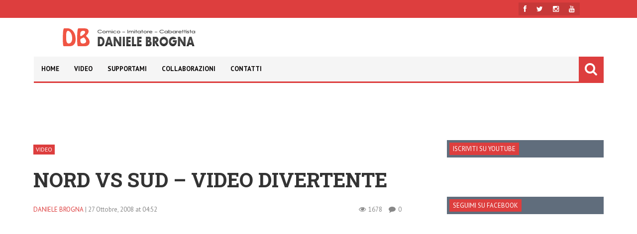

--- FILE ---
content_type: text/html; charset=UTF-8
request_url: https://www.danielebrogna.it/video/nord-vs-sud-video-divertente/
body_size: 14671
content:
<!DOCTYPE html>
<!--[if IE 6]>
<html id="ie6" lang="it-IT">
<![endif]-->
<!--[if IE 7]>
<html id="ie7" lang="it-IT">
<![endif]-->
<!--[if IE 8]>
<html id="ie8" lang="it-IT">
<![endif]-->
<!--[if !(IE 6) | !(IE 7) | !(IE 8)  ]><!-->
<html lang="it-IT">
<!--<![endif]-->

<head>
<meta name="google-site-verification" content="POOaPdRxEHRvaBuUi3ApPP2XapitN8qgdWaJBkspK1s" />
<meta charset="UTF-8" />
<meta name="viewport" content="width=device-width, initial-scale=1"/>

<title>NORD vs SUD &#8211; Video divertente | Daniele Brogna</title>

<link rel="shortcut icon" href="http://www.danielebrogna.it/wp-content/uploads/2014/07/db1.png"/><link rel="pingback" href="https://www.danielebrogna.it/xmlrpc.php" />

<!--[if lt IE 9]>
<script src="http://html5shiv.googlecode.com/svn/trunk/html5.js"></script>
<![endif]-->

<meta name='robots' content='max-image-preview:large' />
<link rel="alternate" type="application/rss+xml" title="Daniele Brogna &raquo; Feed" href="https://www.danielebrogna.it/feed/" />
<link rel="alternate" type="application/rss+xml" title="Daniele Brogna &raquo; Feed dei commenti" href="https://www.danielebrogna.it/comments/feed/" />
<link rel="alternate" type="application/rss+xml" title="Daniele Brogna &raquo; NORD vs SUD &#8211; Video divertente Feed dei commenti" href="https://www.danielebrogna.it/video/nord-vs-sud-video-divertente/feed/" />
		<!-- This site uses the Google Analytics by MonsterInsights plugin v7.17.0 - Using Analytics tracking - https://www.monsterinsights.com/ -->
							<script src="//www.googletagmanager.com/gtag/js?id=UA-54242799-1"  type="text/javascript" data-cfasync="false"></script>
			<script type="text/javascript" data-cfasync="false">
				var mi_version = '7.17.0';
				var mi_track_user = true;
				var mi_no_track_reason = '';
				
								var disableStr = 'ga-disable-UA-54242799-1';

				/* Function to detect opted out users */
				function __gtagTrackerIsOptedOut() {
					return document.cookie.indexOf( disableStr + '=true' ) > - 1;
				}

				/* Disable tracking if the opt-out cookie exists. */
				if ( __gtagTrackerIsOptedOut() ) {
					window[disableStr] = true;
				}

				/* Opt-out function */
				function __gtagTrackerOptout() {
					document.cookie = disableStr + '=true; expires=Thu, 31 Dec 2099 23:59:59 UTC; path=/';
					window[disableStr] = true;
				}

				if ( 'undefined' === typeof gaOptout ) {
					function gaOptout() {
						__gtagTrackerOptout();
					}
				}
								window.dataLayer = window.dataLayer || [];
				if ( mi_track_user ) {
					function __gtagTracker() {dataLayer.push( arguments );}
					__gtagTracker( 'js', new Date() );
					__gtagTracker( 'set', {
						'developer_id.dZGIzZG' : true,
						                    });
					__gtagTracker( 'config', 'UA-54242799-1', {
						forceSSL:true,					} );
										window.gtag = __gtagTracker;										(
						function () {
							/* https://developers.google.com/analytics/devguides/collection/analyticsjs/ */
							/* ga and __gaTracker compatibility shim. */
							var noopfn = function () {
								return null;
							};
							var newtracker = function () {
								return new Tracker();
							};
							var Tracker = function () {
								return null;
							};
							var p = Tracker.prototype;
							p.get = noopfn;
							p.set = noopfn;
							p.send = function (){
								var args = Array.prototype.slice.call(arguments);
								args.unshift( 'send' );
								__gaTracker.apply(null, args);
							};
							var __gaTracker = function () {
								var len = arguments.length;
								if ( len === 0 ) {
									return;
								}
								var f = arguments[len - 1];
								if ( typeof f !== 'object' || f === null || typeof f.hitCallback !== 'function' ) {
									if ( 'send' === arguments[0] ) {
										var hitConverted, hitObject = false, action;
										if ( 'event' === arguments[1] ) {
											if ( 'undefined' !== typeof arguments[3] ) {
												hitObject = {
													'eventAction': arguments[3],
													'eventCategory': arguments[2],
													'eventLabel': arguments[4],
													'value': arguments[5] ? arguments[5] : 1,
												}
											}
										}
										if ( typeof arguments[2] === 'object' ) {
											hitObject = arguments[2];
										}
										if ( typeof arguments[5] === 'object' ) {
											Object.assign( hitObject, arguments[5] );
										}
										if ( 'undefined' !== typeof (
											arguments[1].hitType
										) ) {
											hitObject = arguments[1];
										}
										if ( hitObject ) {
											action = 'timing' === arguments[1].hitType ? 'timing_complete' : hitObject.eventAction;
											hitConverted = mapArgs( hitObject );
											__gtagTracker( 'event', action, hitConverted );
										}
									}
									return;
								}

								function mapArgs( args ) {
									var gaKey, hit = {};
									var gaMap = {
										'eventCategory': 'event_category',
										'eventAction': 'event_action',
										'eventLabel': 'event_label',
										'eventValue': 'event_value',
										'nonInteraction': 'non_interaction',
										'timingCategory': 'event_category',
										'timingVar': 'name',
										'timingValue': 'value',
										'timingLabel': 'event_label',
									};
									for ( gaKey in gaMap ) {
										if ( 'undefined' !== typeof args[gaKey] ) {
											hit[gaMap[gaKey]] = args[gaKey];
										}
									}
									return hit;
								}

								try {
									f.hitCallback();
								} catch ( ex ) {
								}
							};
							__gaTracker.create = newtracker;
							__gaTracker.getByName = newtracker;
							__gaTracker.getAll = function () {
								return [];
							};
							__gaTracker.remove = noopfn;
							__gaTracker.loaded = true;
							window['__gaTracker'] = __gaTracker;
						}
					)();
									} else {
										console.log( "" );
					( function () {
							function __gtagTracker() {
								return null;
							}
							window['__gtagTracker'] = __gtagTracker;
							window['gtag'] = __gtagTracker;
					} )();
									}
			</script>
				<!-- / Google Analytics by MonsterInsights -->
		<script type="text/javascript">
/* <![CDATA[ */
window._wpemojiSettings = {"baseUrl":"https:\/\/s.w.org\/images\/core\/emoji\/15.0.3\/72x72\/","ext":".png","svgUrl":"https:\/\/s.w.org\/images\/core\/emoji\/15.0.3\/svg\/","svgExt":".svg","source":{"concatemoji":"https:\/\/www.danielebrogna.it\/wp-includes\/js\/wp-emoji-release.min.js?ver=6.5.7"}};
/*! This file is auto-generated */
!function(i,n){var o,s,e;function c(e){try{var t={supportTests:e,timestamp:(new Date).valueOf()};sessionStorage.setItem(o,JSON.stringify(t))}catch(e){}}function p(e,t,n){e.clearRect(0,0,e.canvas.width,e.canvas.height),e.fillText(t,0,0);var t=new Uint32Array(e.getImageData(0,0,e.canvas.width,e.canvas.height).data),r=(e.clearRect(0,0,e.canvas.width,e.canvas.height),e.fillText(n,0,0),new Uint32Array(e.getImageData(0,0,e.canvas.width,e.canvas.height).data));return t.every(function(e,t){return e===r[t]})}function u(e,t,n){switch(t){case"flag":return n(e,"\ud83c\udff3\ufe0f\u200d\u26a7\ufe0f","\ud83c\udff3\ufe0f\u200b\u26a7\ufe0f")?!1:!n(e,"\ud83c\uddfa\ud83c\uddf3","\ud83c\uddfa\u200b\ud83c\uddf3")&&!n(e,"\ud83c\udff4\udb40\udc67\udb40\udc62\udb40\udc65\udb40\udc6e\udb40\udc67\udb40\udc7f","\ud83c\udff4\u200b\udb40\udc67\u200b\udb40\udc62\u200b\udb40\udc65\u200b\udb40\udc6e\u200b\udb40\udc67\u200b\udb40\udc7f");case"emoji":return!n(e,"\ud83d\udc26\u200d\u2b1b","\ud83d\udc26\u200b\u2b1b")}return!1}function f(e,t,n){var r="undefined"!=typeof WorkerGlobalScope&&self instanceof WorkerGlobalScope?new OffscreenCanvas(300,150):i.createElement("canvas"),a=r.getContext("2d",{willReadFrequently:!0}),o=(a.textBaseline="top",a.font="600 32px Arial",{});return e.forEach(function(e){o[e]=t(a,e,n)}),o}function t(e){var t=i.createElement("script");t.src=e,t.defer=!0,i.head.appendChild(t)}"undefined"!=typeof Promise&&(o="wpEmojiSettingsSupports",s=["flag","emoji"],n.supports={everything:!0,everythingExceptFlag:!0},e=new Promise(function(e){i.addEventListener("DOMContentLoaded",e,{once:!0})}),new Promise(function(t){var n=function(){try{var e=JSON.parse(sessionStorage.getItem(o));if("object"==typeof e&&"number"==typeof e.timestamp&&(new Date).valueOf()<e.timestamp+604800&&"object"==typeof e.supportTests)return e.supportTests}catch(e){}return null}();if(!n){if("undefined"!=typeof Worker&&"undefined"!=typeof OffscreenCanvas&&"undefined"!=typeof URL&&URL.createObjectURL&&"undefined"!=typeof Blob)try{var e="postMessage("+f.toString()+"("+[JSON.stringify(s),u.toString(),p.toString()].join(",")+"));",r=new Blob([e],{type:"text/javascript"}),a=new Worker(URL.createObjectURL(r),{name:"wpTestEmojiSupports"});return void(a.onmessage=function(e){c(n=e.data),a.terminate(),t(n)})}catch(e){}c(n=f(s,u,p))}t(n)}).then(function(e){for(var t in e)n.supports[t]=e[t],n.supports.everything=n.supports.everything&&n.supports[t],"flag"!==t&&(n.supports.everythingExceptFlag=n.supports.everythingExceptFlag&&n.supports[t]);n.supports.everythingExceptFlag=n.supports.everythingExceptFlag&&!n.supports.flag,n.DOMReady=!1,n.readyCallback=function(){n.DOMReady=!0}}).then(function(){return e}).then(function(){var e;n.supports.everything||(n.readyCallback(),(e=n.source||{}).concatemoji?t(e.concatemoji):e.wpemoji&&e.twemoji&&(t(e.twemoji),t(e.wpemoji)))}))}((window,document),window._wpemojiSettings);
/* ]]> */
</script>
<style id='wp-emoji-styles-inline-css' type='text/css'>

	img.wp-smiley, img.emoji {
		display: inline !important;
		border: none !important;
		box-shadow: none !important;
		height: 1em !important;
		width: 1em !important;
		margin: 0 0.07em !important;
		vertical-align: -0.1em !important;
		background: none !important;
		padding: 0 !important;
	}
</style>
<link rel='stylesheet' id='wp-block-library-css' href='https://www.danielebrogna.it/wp-includes/css/dist/block-library/style.min.css?ver=6.5.7' type='text/css' media='all' />
<style id='classic-theme-styles-inline-css' type='text/css'>
/*! This file is auto-generated */
.wp-block-button__link{color:#fff;background-color:#32373c;border-radius:9999px;box-shadow:none;text-decoration:none;padding:calc(.667em + 2px) calc(1.333em + 2px);font-size:1.125em}.wp-block-file__button{background:#32373c;color:#fff;text-decoration:none}
</style>
<style id='global-styles-inline-css' type='text/css'>
body{--wp--preset--color--black: #000000;--wp--preset--color--cyan-bluish-gray: #abb8c3;--wp--preset--color--white: #ffffff;--wp--preset--color--pale-pink: #f78da7;--wp--preset--color--vivid-red: #cf2e2e;--wp--preset--color--luminous-vivid-orange: #ff6900;--wp--preset--color--luminous-vivid-amber: #fcb900;--wp--preset--color--light-green-cyan: #7bdcb5;--wp--preset--color--vivid-green-cyan: #00d084;--wp--preset--color--pale-cyan-blue: #8ed1fc;--wp--preset--color--vivid-cyan-blue: #0693e3;--wp--preset--color--vivid-purple: #9b51e0;--wp--preset--gradient--vivid-cyan-blue-to-vivid-purple: linear-gradient(135deg,rgba(6,147,227,1) 0%,rgb(155,81,224) 100%);--wp--preset--gradient--light-green-cyan-to-vivid-green-cyan: linear-gradient(135deg,rgb(122,220,180) 0%,rgb(0,208,130) 100%);--wp--preset--gradient--luminous-vivid-amber-to-luminous-vivid-orange: linear-gradient(135deg,rgba(252,185,0,1) 0%,rgba(255,105,0,1) 100%);--wp--preset--gradient--luminous-vivid-orange-to-vivid-red: linear-gradient(135deg,rgba(255,105,0,1) 0%,rgb(207,46,46) 100%);--wp--preset--gradient--very-light-gray-to-cyan-bluish-gray: linear-gradient(135deg,rgb(238,238,238) 0%,rgb(169,184,195) 100%);--wp--preset--gradient--cool-to-warm-spectrum: linear-gradient(135deg,rgb(74,234,220) 0%,rgb(151,120,209) 20%,rgb(207,42,186) 40%,rgb(238,44,130) 60%,rgb(251,105,98) 80%,rgb(254,248,76) 100%);--wp--preset--gradient--blush-light-purple: linear-gradient(135deg,rgb(255,206,236) 0%,rgb(152,150,240) 100%);--wp--preset--gradient--blush-bordeaux: linear-gradient(135deg,rgb(254,205,165) 0%,rgb(254,45,45) 50%,rgb(107,0,62) 100%);--wp--preset--gradient--luminous-dusk: linear-gradient(135deg,rgb(255,203,112) 0%,rgb(199,81,192) 50%,rgb(65,88,208) 100%);--wp--preset--gradient--pale-ocean: linear-gradient(135deg,rgb(255,245,203) 0%,rgb(182,227,212) 50%,rgb(51,167,181) 100%);--wp--preset--gradient--electric-grass: linear-gradient(135deg,rgb(202,248,128) 0%,rgb(113,206,126) 100%);--wp--preset--gradient--midnight: linear-gradient(135deg,rgb(2,3,129) 0%,rgb(40,116,252) 100%);--wp--preset--font-size--small: 13px;--wp--preset--font-size--medium: 20px;--wp--preset--font-size--large: 36px;--wp--preset--font-size--x-large: 42px;--wp--preset--spacing--20: 0.44rem;--wp--preset--spacing--30: 0.67rem;--wp--preset--spacing--40: 1rem;--wp--preset--spacing--50: 1.5rem;--wp--preset--spacing--60: 2.25rem;--wp--preset--spacing--70: 3.38rem;--wp--preset--spacing--80: 5.06rem;--wp--preset--shadow--natural: 6px 6px 9px rgba(0, 0, 0, 0.2);--wp--preset--shadow--deep: 12px 12px 50px rgba(0, 0, 0, 0.4);--wp--preset--shadow--sharp: 6px 6px 0px rgba(0, 0, 0, 0.2);--wp--preset--shadow--outlined: 6px 6px 0px -3px rgba(255, 255, 255, 1), 6px 6px rgba(0, 0, 0, 1);--wp--preset--shadow--crisp: 6px 6px 0px rgba(0, 0, 0, 1);}:where(.is-layout-flex){gap: 0.5em;}:where(.is-layout-grid){gap: 0.5em;}body .is-layout-flex{display: flex;}body .is-layout-flex{flex-wrap: wrap;align-items: center;}body .is-layout-flex > *{margin: 0;}body .is-layout-grid{display: grid;}body .is-layout-grid > *{margin: 0;}:where(.wp-block-columns.is-layout-flex){gap: 2em;}:where(.wp-block-columns.is-layout-grid){gap: 2em;}:where(.wp-block-post-template.is-layout-flex){gap: 1.25em;}:where(.wp-block-post-template.is-layout-grid){gap: 1.25em;}.has-black-color{color: var(--wp--preset--color--black) !important;}.has-cyan-bluish-gray-color{color: var(--wp--preset--color--cyan-bluish-gray) !important;}.has-white-color{color: var(--wp--preset--color--white) !important;}.has-pale-pink-color{color: var(--wp--preset--color--pale-pink) !important;}.has-vivid-red-color{color: var(--wp--preset--color--vivid-red) !important;}.has-luminous-vivid-orange-color{color: var(--wp--preset--color--luminous-vivid-orange) !important;}.has-luminous-vivid-amber-color{color: var(--wp--preset--color--luminous-vivid-amber) !important;}.has-light-green-cyan-color{color: var(--wp--preset--color--light-green-cyan) !important;}.has-vivid-green-cyan-color{color: var(--wp--preset--color--vivid-green-cyan) !important;}.has-pale-cyan-blue-color{color: var(--wp--preset--color--pale-cyan-blue) !important;}.has-vivid-cyan-blue-color{color: var(--wp--preset--color--vivid-cyan-blue) !important;}.has-vivid-purple-color{color: var(--wp--preset--color--vivid-purple) !important;}.has-black-background-color{background-color: var(--wp--preset--color--black) !important;}.has-cyan-bluish-gray-background-color{background-color: var(--wp--preset--color--cyan-bluish-gray) !important;}.has-white-background-color{background-color: var(--wp--preset--color--white) !important;}.has-pale-pink-background-color{background-color: var(--wp--preset--color--pale-pink) !important;}.has-vivid-red-background-color{background-color: var(--wp--preset--color--vivid-red) !important;}.has-luminous-vivid-orange-background-color{background-color: var(--wp--preset--color--luminous-vivid-orange) !important;}.has-luminous-vivid-amber-background-color{background-color: var(--wp--preset--color--luminous-vivid-amber) !important;}.has-light-green-cyan-background-color{background-color: var(--wp--preset--color--light-green-cyan) !important;}.has-vivid-green-cyan-background-color{background-color: var(--wp--preset--color--vivid-green-cyan) !important;}.has-pale-cyan-blue-background-color{background-color: var(--wp--preset--color--pale-cyan-blue) !important;}.has-vivid-cyan-blue-background-color{background-color: var(--wp--preset--color--vivid-cyan-blue) !important;}.has-vivid-purple-background-color{background-color: var(--wp--preset--color--vivid-purple) !important;}.has-black-border-color{border-color: var(--wp--preset--color--black) !important;}.has-cyan-bluish-gray-border-color{border-color: var(--wp--preset--color--cyan-bluish-gray) !important;}.has-white-border-color{border-color: var(--wp--preset--color--white) !important;}.has-pale-pink-border-color{border-color: var(--wp--preset--color--pale-pink) !important;}.has-vivid-red-border-color{border-color: var(--wp--preset--color--vivid-red) !important;}.has-luminous-vivid-orange-border-color{border-color: var(--wp--preset--color--luminous-vivid-orange) !important;}.has-luminous-vivid-amber-border-color{border-color: var(--wp--preset--color--luminous-vivid-amber) !important;}.has-light-green-cyan-border-color{border-color: var(--wp--preset--color--light-green-cyan) !important;}.has-vivid-green-cyan-border-color{border-color: var(--wp--preset--color--vivid-green-cyan) !important;}.has-pale-cyan-blue-border-color{border-color: var(--wp--preset--color--pale-cyan-blue) !important;}.has-vivid-cyan-blue-border-color{border-color: var(--wp--preset--color--vivid-cyan-blue) !important;}.has-vivid-purple-border-color{border-color: var(--wp--preset--color--vivid-purple) !important;}.has-vivid-cyan-blue-to-vivid-purple-gradient-background{background: var(--wp--preset--gradient--vivid-cyan-blue-to-vivid-purple) !important;}.has-light-green-cyan-to-vivid-green-cyan-gradient-background{background: var(--wp--preset--gradient--light-green-cyan-to-vivid-green-cyan) !important;}.has-luminous-vivid-amber-to-luminous-vivid-orange-gradient-background{background: var(--wp--preset--gradient--luminous-vivid-amber-to-luminous-vivid-orange) !important;}.has-luminous-vivid-orange-to-vivid-red-gradient-background{background: var(--wp--preset--gradient--luminous-vivid-orange-to-vivid-red) !important;}.has-very-light-gray-to-cyan-bluish-gray-gradient-background{background: var(--wp--preset--gradient--very-light-gray-to-cyan-bluish-gray) !important;}.has-cool-to-warm-spectrum-gradient-background{background: var(--wp--preset--gradient--cool-to-warm-spectrum) !important;}.has-blush-light-purple-gradient-background{background: var(--wp--preset--gradient--blush-light-purple) !important;}.has-blush-bordeaux-gradient-background{background: var(--wp--preset--gradient--blush-bordeaux) !important;}.has-luminous-dusk-gradient-background{background: var(--wp--preset--gradient--luminous-dusk) !important;}.has-pale-ocean-gradient-background{background: var(--wp--preset--gradient--pale-ocean) !important;}.has-electric-grass-gradient-background{background: var(--wp--preset--gradient--electric-grass) !important;}.has-midnight-gradient-background{background: var(--wp--preset--gradient--midnight) !important;}.has-small-font-size{font-size: var(--wp--preset--font-size--small) !important;}.has-medium-font-size{font-size: var(--wp--preset--font-size--medium) !important;}.has-large-font-size{font-size: var(--wp--preset--font-size--large) !important;}.has-x-large-font-size{font-size: var(--wp--preset--font-size--x-large) !important;}
.wp-block-navigation a:where(:not(.wp-element-button)){color: inherit;}
:where(.wp-block-post-template.is-layout-flex){gap: 1.25em;}:where(.wp-block-post-template.is-layout-grid){gap: 1.25em;}
:where(.wp-block-columns.is-layout-flex){gap: 2em;}:where(.wp-block-columns.is-layout-grid){gap: 2em;}
.wp-block-pullquote{font-size: 1.5em;line-height: 1.6;}
</style>
<link rel='stylesheet' id='ayvpp-style-css' href='https://www.danielebrogna.it/wp-content/plugins//automatic-video-posts/css/style.css?ver=4.0' type='text/css' media='all' />
<link rel='stylesheet' id='contact-form-7-css' href='https://www.danielebrogna.it/wp-content/plugins/contact-form-7/includes/css/styles.css?ver=5.4' type='text/css' media='all' />
<link rel='stylesheet' id='style-css' href='https://www.danielebrogna.it/wp-content/themes/storm/style.css?ver=6.5.7' type='text/css' media='all' />
<link rel='stylesheet' id='flexslider-css' href='https://www.danielebrogna.it/wp-content/themes/storm/css/flexslider.css?ver=6.5.7' type='text/css' media='all' />
<link rel='stylesheet' id='bkstyle-css' href='https://www.danielebrogna.it/wp-content/themes/storm/css/bkstyle.css?ver=6.5.7' type='text/css' media='all' />
<link rel='stylesheet' id='responsive-css' href='https://www.danielebrogna.it/wp-content/themes/storm/css/responsive.css?ver=6.5.7' type='text/css' media='all' />
<link rel='stylesheet' id='fa-css' href='https://www.danielebrogna.it/wp-content/themes/storm/css/fonts/awesome-fonts/css/font-awesome.min.css?ver=6.5.7' type='text/css' media='all' />
<script type="text/javascript" id="monsterinsights-frontend-script-js-extra">
/* <![CDATA[ */
var monsterinsights_frontend = {"js_events_tracking":"true","download_extensions":"doc,pdf,ppt,zip,xls,docx,pptx,xlsx","inbound_paths":"[]","home_url":"https:\/\/www.danielebrogna.it","hash_tracking":"false","ua":"UA-54242799-1"};
/* ]]> */
</script>
<script type="text/javascript" src="https://www.danielebrogna.it/wp-content/plugins/google-analytics-for-wordpress/assets/js/frontend-gtag.min.js?ver=7.17.0" id="monsterinsights-frontend-script-js"></script>
<script type="text/javascript" src="https://www.danielebrogna.it/wp-content/plugins/enable-jquery-migrate-helper/js/jquery/jquery-1.12.4-wp.js?ver=1.12.4-wp" id="jquery-core-js"></script>
<script type="text/javascript" src="https://www.danielebrogna.it/wp-content/plugins/enable-jquery-migrate-helper/js/jquery-migrate/jquery-migrate-1.4.1-wp.js?ver=1.4.1-wp" id="jquery-migrate-js"></script>
<link rel="https://api.w.org/" href="https://www.danielebrogna.it/wp-json/" /><link rel="alternate" type="application/json" href="https://www.danielebrogna.it/wp-json/wp/v2/posts/2202" /><link rel="EditURI" type="application/rsd+xml" title="RSD" href="https://www.danielebrogna.it/xmlrpc.php?rsd" />
<meta name="generator" content="WordPress 6.5.7" />
<link rel="canonical" href="https://www.danielebrogna.it/video/nord-vs-sud-video-divertente/" />
<link rel='shortlink' href='https://www.danielebrogna.it/?p=2202' />
<link rel="alternate" type="application/json+oembed" href="https://www.danielebrogna.it/wp-json/oembed/1.0/embed?url=https%3A%2F%2Fwww.danielebrogna.it%2Fvideo%2Fnord-vs-sud-video-divertente%2F" />
<link rel="alternate" type="text/xml+oembed" href="https://www.danielebrogna.it/wp-json/oembed/1.0/embed?url=https%3A%2F%2Fwww.danielebrogna.it%2Fvideo%2Fnord-vs-sud-video-divertente%2F&#038;format=xml" />
        <script type="text/javascript">
            var ajaxurl = 'https://www.danielebrogna.it/wp-admin/admin-ajax.php';
        </script>
                <style type='text/css' media="all">
             
                .top-bar, .overlay-card, #main-menu .menu > li:hover, .bk-meta:before, .header-custom .main-nav .header-inner,
                .bk-mega-menu, .bk-dropdown-menu, .main-nav #s, .search-icon i, .main-nav .mobile,
                 
                .icon-thumb, .post-info-line, .grid-container .post-cat:after, .module-carousel .post-cat:after, .bk-card-content .post-cat:after, .post-cat-bg, #back-top:hover,
                
                .bk-header h3, .cat-header h3, .widget-tabs-title-container li.active h3, h3.ticker-header,
                
                .comment-navigation a, .comment.bypostauthor > .comment-article > .comment-author > .comment-author-name:after, #comment-submit, .add-comment-btn, .cat-btn, .tag-btn, .bkpaginate-current, .bkpaginate a:hover, .tagcloud a:hover, .widget_search #search-form #search-submit,
                .widget-facebook h4, .widget_flickr h4, .widget_calendar h4, .widget_youtube_subscribe .widget-title , .widget_recent_comments h4, .widget_links h4, .widget_search h4, .widget_tag_cloud h4, .widget_categories h4, .widget_recent h4, .widget_archive h4, .widget_meta h4, .widget_pages h4, .widget_recent_entries h4, .widget_nav_menu h4, .widget_text h4, .widget_rss h4,
                .widget_archive ul li, .widget_categories ul li, .widget_calendar #wp-calendar caption, .widget_calendar #today, .widget_tag_cloud a,
                
                .bk-score-box-wrap, .rating-wrap, .reviewscore, .bk-bar-ani, .bk-score-box, .heading-wrap hr, #pagination .current, .post-page-links > span, .button-primary
                
                    {background-color: #dd3e3e}
                
                a, .post-title:hover a, .module-carousel .post-title a:hover, .module-carousel .post-cat a:hover, .post-meta .read-more a:hover, .post-nav-link-title h3:hover, .flexslider .flex-direction-nav a:hover, .module-hero .main-post.hero-video .post-details .post-title a:hover,
                 
                .bk-sub-posts .post-title.post-title-card:hover a, .bk-dropdown-menu .bk-sub-sub-menu a, .widget_nav_menu li a:hover, #main-mobile-menu .expand i,
                .header-dark .main-nav #main-menu .menu > li.current-menu-item > a, .header-light .main-nav #main-menu .menu > li.current-menu-item > a,
                 
                .recentcomments, .post-author a, .comment-author, .single .author a, .page .author a, .bk-author-page-contact a:hover, #pagination a:hover, .post-page-links a:hover span,
                
                ul.ticker li h2:before, #bk-404-wrap .redirect-home i, .footer .bk-header h3, .footer .widget-tabs-title-container li.active h3 a, .widget_tag_cloud a:hover, .footer .widget_rss h3 a, .widget_nav_menu li a, .widget_recent_comments .recentcomments a:last-child
                
                    {color: #dd3e3e}
                
                ::selection
                {background-color: #dd3e3e}
                ::-moz-selection 
                {background-color: #dd3e3e}
                body::-webkit-scrollbar-thumb
                {background-color: #dd3e3e}
                
                .mask-1, .mask-2, .bk-score-box.reverse, .reviewscore.reverse , .bk-review-box .bk-overlay, .bk-author-box , .tagcloud a, .load-more span:hover, ul#flickr li a:hover img, .post-meta .read-more:hover, .header-light .main-nav #main-menu, .article-content blockquote, #bk-carousel-gallery-thumb li.flex-active-slide, #pagination .current, .post-page-links > span, .widget_pages li, .widget_meta li
                {border-color: #dd3e3e}
                
                .widget-tabs-title-container li.active:after, .module-header-left .bk-header h3:after, .module-header-left .cat-header h3:after, h3.ticker-header:after 
                {border-left-color: #dd3e3e;border-right-color: #dd3e3e}
                
                .widget-tabs-title-container li.active:nth-child(n+2):before {border-top-color: #dd3e3e}
                 
                
        
                            .main-nav .header-inner, #main-mobile-menu, .header-custom .top-bar, .header-custom #main-menu .menu > li:hover, .header-custom .bk-mega-menu,
                .header-custom .bk-dropdown-menu, .header-custom .main-nav #s, .header-custom .main-nav .search-icon i, .header-custom .main-nav .mobile,
                
                 .widget-tabs-title-container, .widget-tabs-title-container li h4, .widget-tabs-title-container li h3, .cat-header, .bk-header, .bk-review-box .bk-overlay, 
                 
                 .module-carousel .style-thumb, #bk-carousel-gallery-thumb, .cat-btn:hover, .tag-btn:hover, .add-comment-btn:hover, #comment-submit:hover, .post-cat-bg:hover,
                 .widget_calendar tfoot tr              
                
                    {background-color: #0a0707}
                    
                .header-custom .main-nav #main-menu .menu > li.current-menu-item > a,
                .load-more span, .bk-mega-menu .bk-sub-sub-menu > li > a, .bk-dropdown-menu .bk-sub-sub-menu a, .header-light .main-nav #main-menu .menu > li > a, #pagination a, #pagination span, .post-page-links a span           
                
                    {color: #0a0707}
                    
                .load-more .inner, #pagination a, .post-page-links a span
                
                    {border-color: #0a0707}
                
                
                
                            body {background: none !important}
                            .main-nav .header-inner, #main-mobile-menu, .header-custom .top-bar, .header-custom #main-menu .menu > li:hover, .header-custom .bk-mega-menu, .header-custom .bk-dropdown-menu, .header-custom .main-nav #s, .header-custom .main-nav .search-icon i, .header-custom .main-nav .mobile, .widget-tabs-title-container, .widget-tabs-title-container li h4, .widget-tabs-title-container li h3, .cat-header, .bk-header, .bk-review-box .bk-overlay, .module-carousel .style-thumb, #bk-carousel-gallery-thumb, .cat-btn:hover, .tag-btn:hover, .add-comment-btn:hover, #comment-submit:hover, .post-cat-bg:hover, .widget_calendar tfoot tr {
    background-color: #606D7C !important;
}                        </style>
            <link rel="icon" href="https://www.danielebrogna.it/wp-content/uploads/2018/12/cropped-DB-32x32.jpg" sizes="32x32" />
<link rel="icon" href="https://www.danielebrogna.it/wp-content/uploads/2018/12/cropped-DB-192x192.jpg" sizes="192x192" />
<link rel="apple-touch-icon" href="https://www.danielebrogna.it/wp-content/uploads/2018/12/cropped-DB-180x180.jpg" />
<meta name="msapplication-TileImage" content="https://www.danielebrogna.it/wp-content/uploads/2018/12/cropped-DB-270x270.jpg" />
<style type="text/css" title="dynamic-css" class="options-output">.header-wrap{background-color:transparent;}.reviewscore, .score, .bk-final-score, .bk-criteria, .bk-criteria-score, .post-meta, h3.ticker-header, .top-nav .menu li > a, .main-nav ul > li > a, .widget-tabs-title-container li h3, .widget-tabs-title-container li h4, .cat-header h3,
                             .post-cat, .add-comment-btn, .cat-btn, .tag-btn, .block-title, .bk-header h3, #comments h3, #comments h4, #respond h3, #respond h4, #comment-submit,
                             .widget_flickr h4, .widget-facebook h4, .widget_rss h4, .widget_calendar h4, .widget_youtube_subscribe .widget-title , .widget_recent_comments h4, .widget_links h4, .widget_search h4, .widget_tag_cloud h4, .widget_categories h4, .widget_recent h4, .widget_archive h4, .widget_meta h4, .widget_pages h4, .widget_recent_entries h4, .widget_nav_menu h4, .widget_text h4, .widget_nav_menu li a,
                             .load-more-text{font-family:PT Sans;font-weight:400;font-style:normal;}h1, h2, h3, h4, h5, h5, h6, .post-title , .post-title-card , .grid-container .post-info .post-title , .post-title.post-title-masonry, .post-nav-link-title h3,
                            .recentcomments a:last-child, ul.ticker li h2 a, .header .logo.logo-text h1, .widget_recent_entries a{font-family:Roboto Slab;font-weight:700;font-style:normal;}body, textarea, input, p, 
                            .entry-excerpt, .comment-text, .comment-author, .article-content,
                            .comments-area, .tag-list, .bk-author-meta h3 {font-family:Droid Sans;font-weight:400;font-style:normal;}</style><link rel="stylesheet" id="options-google-fonts"  href="//fonts.googleapis.com/css?family=PT+Sans:400,700,400italic,700italic%7CRoboto+Slab:100,300,400,700%7CDroid+Sans:400,700&amp;subset=latin&amp;v=1559000638" type="text/css" media="all" />
<script type='text/javascript' src='https://www.danielebrogna.it/wp-content/plugins/wp-spamshield/js/jscripts.php'></script> 
    
</head>

<body class="post-template-default single single-post postid-2202 single-format-standard" itemscope itemtype="http://schema.org/Article" >
    <div class="site-container wide">
    	<!-- page-wrap open-->
    	<div class="page-wrap module-header-left clear-fix">
    
    		<!-- header-wrap open -->
    		<div class="header-wrap header-left header-light">
            
                 
                <div class="top-bar clear-fix">
                    <div class="header-inner clear-fix">
    				
        					                        
        						
        				
        					<div class="header-social clear-fix">
        						<ul>
        							        								<li class="fb"><a href="https://www.facebook.com/DanieleBrogna.it" target="_blank"><i class="fa fa-facebook"></i></a></li>
        							        							
        							        								<li class="twitter"><a href="https://twitter.com/danielebrogna" target="_blank"><i class="fa fa-twitter"></i></a></li>
        							        							
        							        							
        							        							
        							        							
        							        								<li class="instagram"><a href="https://www.instagram.com/danielebrogna" target="_blank"><i class="fa fa-instagram"></i></a></li>
        							        							
        							        							
        							        								<li class="youtube"><a href="http://www.youtube.com/channel/UCp8ttLt61tWv0aJkvK0F8eg?sub_confirmation=1" target="_blank"><i class="fa fa-youtube"></i></a></li>
        							        							
        							                                    
                                            							
        						</ul>
        					</div>
        				                    </div>
                </div><!--top-bar-->
                                <!-- header open -->
                <div class="header">
                    <div class="header-inner">
            			<!-- logo open -->
                                    			<div class="logo">
                            <h1>
                                <a href="https://www.danielebrogna.it">
                                    <img src="http://www.danielebrogna.it/wp-content/uploads/2014/07/logo-db.png" alt="logo"/>
                                </a>
                            </h1>
            			</div>
            			<!-- logo close -->
                                                                    </div>   			
                </div>
                <!-- header close -->
                
    			<!-- nav open -->
    			<nav class="main-nav">
                    <div class="header-inner clear-fix">
                        <div class="mobile">
                            <i class="fa fa-bars"></i>
                        </div>
                        <div id="main-menu" class="menu-menu-container"><ul id="menu-menu" class="menu"><li id="menu-item-86" class="menu-item menu-item-type-custom menu-item-object-custom menu-item-home menu-item-86"><a href="http://www.danielebrogna.it/">Home</a></li>
<li id="menu-item-95" class="menu-item menu-item-type-taxonomy menu-item-object-category current-post-ancestor current-menu-parent current-post-parent menu-item-95"><a href="https://www.danielebrogna.it/category/video/">Video</a></li>
<li id="menu-item-3336" class="menu-item menu-item-type-post_type menu-item-object-page menu-item-3336"><a href="https://www.danielebrogna.it/supportami/">Supportami</a></li>
<li id="menu-item-3263" class="menu-item menu-item-type-post_type menu-item-object-page menu-item-3263"><a href="https://www.danielebrogna.it/collaborazioni/">Collaborazioni</a></li>
<li id="menu-item-88" class="menu-item menu-item-type-post_type menu-item-object-page menu-item-88"><a href="https://www.danielebrogna.it/contatti/">Contatti</a></li>
</ul></div><div id="main-mobile-menu" class="menu-menu-container"><ul id="menu-menu-1" class="menu"><li class="menu-item menu-item-type-custom menu-item-object-custom menu-item-home menu-item-86"><a href="http://www.danielebrogna.it/">Home</a></li>
<li class="menu-item menu-item-type-taxonomy menu-item-object-category current-post-ancestor current-menu-parent current-post-parent menu-item-95"><a href="https://www.danielebrogna.it/category/video/">Video</a></li>
<li class="menu-item menu-item-type-post_type menu-item-object-page menu-item-3336"><a href="https://www.danielebrogna.it/supportami/">Supportami</a></li>
<li class="menu-item menu-item-type-post_type menu-item-object-page menu-item-3263"><a href="https://www.danielebrogna.it/collaborazioni/">Collaborazioni</a></li>
<li class="menu-item menu-item-type-post_type menu-item-object-page menu-item-88"><a href="https://www.danielebrogna.it/contatti/">Contatti</a></li>
</ul></div>                        
                        
                        
                        <div id="main-search" class="search-ltr">
    
    				        <form method="get" id="search-form" action="https://www.danielebrogna.it">

	<input type="text" name="s" id="s" value="Search" onfocus='if (this.value == "Search") { this.value = ""; }' onblur='if (this.value == "") { this.value = "Search"; }' />

	<div class="search-icon">
        <i class="fa fa-search"></i>
    </div>


</form>    
                        </div><!--main-search-->
                        
                    </div><!-- main-nav-inner -->
                
    			</nav>
    			<!-- nav close -->

            </div>
            <!-- header-wrap close -->
			
			<div class="wp_bannerize leaderboardtop">
<div><script async src="//pagead2.googlesyndication.com/pagead/js/adsbygoogle.js"></script>
<!-- 970 x 90 Top -->
<ins class="adsbygoogle"
     style="display:inline-block;width:970px;height:90px"
     data-ad-client="ca-pub-4430100627090951"
     data-ad-slot="3374275222"></ins>
<script>
(adsbygoogle = window.adsbygoogle || []).push({});
</script></div>
</div>    		
    		<!-- backtop open -->
    		                <div id="back-top"><i class="fa fa-angle-up"></i></div>
                		<!-- backtop close -->
    		
    		<!-- MAIN BODY OPEN -->
    		<div class="main-body clear-fix sb-right">        
    <div class="content has-sidebar" itemscope itemtype="http://schema.org/BlogPosting">
                <div class="article-thumb">
        </div> <!-- article-thumb -->
            <article class="post-article post-2202 post type-post status-publish format-standard has-post-thumbnail hentry category-video" >
                    <div class="cat-list">
                <a class="cat-btn" href="https://www.danielebrogna.it/category/video/" title="Visualizza tutti gli articoli in Video">Video</a>            </div>
			        	<h1 class="post-title post-title-single" itemprop="headline">NORD vs SUD &#8211; Video divertente</h1>
                
        <div class="post-meta post-meta-single">
        	
            <div class="post-meta post-meta-primary">                   
                    
                <div class="author" itemprop="author" ><a rel="author" href="https://www.danielebrogna.it/author/daniele/" title="Articoli da Daniele Brogna">Daniele Brogna</a></div>                                                         
                <time class="article-time" datetime="2008-10-27T04:52:41+01:00">
                     | 27 Ottobre, 2008 at 04:52                </time>					   
			</div>
            
            <div class="post-meta post-meta-secondary">
                <div class="views">
					<i class="fa fa-eye"></i>									
					1678				</div>
   								
									<div class="comments">
						<i class="fa fa-comment"></i>
						<a href="https://www.danielebrogna.it/video/nord-vs-sud-video-divertente/#respond">0</a>					</div>		
			                    
            </div>
        </div>
                <section class="article-content" itemprop="articleBody">
        <iframe  src="https://www.youtube.com/embed/Y_MzBnkM7xY?&rel=0"  title="YouTube video player"  class="ayvpp responsive"  width="506"  height="304"  data-ratio="16:9"  frameborder="0" allowfullscreen allowTransparency="true"  ></iframe><div class="ayvpp_video_meta_data"><div class="ayvpp_video_meta"><a href="http://www.youtube.com/channel/UCp8ttLt61tWv0aJkvK0F8eg" target="_blank">Daniele Brogna</a><span>Lun, Ottobre 27, 2008 4:52am</span><label>URL:</label><input type="text" value="https://www.youtube.com/embed/Y_MzBnkM7xY?&rel=0" onmouseup="this.select();" /><br /><label>Embed:</label><input type="text" value="&lt;iframe  src=&quot;https://www.youtube.com/embed/Y_MzBnkM7xY?&amp;rel=0&quot;  title=&quot;YouTube video player&quot;  class=&quot;ayvpp responsive&quot;  width=&quot;506&quot;  height=&quot;304&quot;  data-ratio=&quot;16:9&quot;  frameborder=&quot;0&quot; allowfullscreen allowTransparency=&quot;true&quot;  &gt;&lt;/iframe&gt;" onmouseup="this.select();" /></div></div><p>FACEBOOK: <a href="http://www.facebook.com/danielebrogna.it" target="_blank" rel="nofollow">http://www.facebook.com/danielebrogna.it</a><br />
TWITTER: <a href="http://twitter.com/danielebrogna" target="_blank" rel="nofollow">http://twitter.com/danielebrogna</a><br />
GOOGLE+: <a href="http://gplus.to/danielebrogna" target="_blank" rel="nofollow">http://gplus.to/danielebrogna</a></p>
<p>CANALI<br />
&#8211; Primo Canale: <a href="http://www.youtube.com/danybrogna" target="_blank" rel="nofollow">http://www.youtube.com/danybrogna</a><br />
&#8211; Secondo <span id="more-2202"></span> Canale <a href="http://www.youtube.com/danybrogna2" target="_blank" rel="nofollow">http://www.youtube.com/danybrogna2</a><br />
&#8211; VLog: <a href="http://www.youtube.com/danybrognaVlog" target="_blank" rel="nofollow">http://www.youtube.com/danybrognaVlog</a><br />
&#8211; Radio/Tv: <a href="http://www.youtube.com/danybrognaRadioTv" target="_blank" rel="nofollow">http://www.youtube.com/danybrognaRadioTv</a></p>
<p>LINK<br />
&#8211; Web: <a href="http://www.danielebrogna.it" target="_blank" rel="nofollow">http://www.danielebrogna.it</a><br />
&#8211; Email: &#x64;a&#x6e;y&#x62;&#114;o&#x67;n&#x61;&#64;g&#x6d;a&#x69;&#108;.&#x63;o&#x6d;<br />
 ____________________________</p>
        </section>
        
                
        
    </article>
    
        <div class="wp_bannerize articolo728">
<div><script async src="//pagead2.googlesyndication.com/pagead/js/adsbygoogle.js"></script>
<!-- 728 x 90 Articolo -->
<ins class="adsbygoogle"
     style="display:inline-block;width:728px;height:90px"
     data-ad-client="ca-pub-4430100627090951"
     data-ad-slot="1323962424"></ins>
<script>
(adsbygoogle = window.adsbygoogle || []).push({});
</script></div>
</div>        
            <div class="bk-share-box clear-fix">
            <h3 class="block-title">Condividi questo articolo:</h3>
            <ul>
                                    <li><a class="bk_facebook_share" href="http://www.facebook.com/sharer.php?u=https%3A%2F%2Fwww.danielebrogna.it%2Fvideo%2Fnord-vs-sud-video-divertente%2F" target="_blank"><i class="fa fa-facebook " title="Facebook"></i></a></li>
                                                    <li><a class="bk_twitter_share" href="http://twitter.com/share?url=https%3A%2F%2Fwww.danielebrogna.it%2Fvideo%2Fnord-vs-sud-video-divertente%2F&amp;text=Typography+" target="_blank"><i class="fa fa-twitter " title="Twitter"></i></a></li>
                                                    <li><a class="bk_google_share" href="https://plus.google.com/share?url=https%3A%2F%2Fwww.danielebrogna.it%2Fvideo%2Fnord-vs-sud-video-divertente%2F" target="_blank"><i class="fa fa-google-plus " title="Google Plus"></i></a></li>
                                                                                        
            </ul>
        </div>
     

    	
    	<nav class="post-nav clear-fix">
    		            <div class="post-nav-link  post-nav-link-prev">
    				<a href="https://www.danielebrogna.it/video/singola-con-pupo-scherzo-telefonico-by-daniele-brogna/">
    					<i class="fa fa-chevron-left"></i>
                        <div class="post-nav-link-label">
    						Precedente    					</div>
    					<div class="post-nav-link-title">
    						<h3>
                            <a href="https://www.danielebrogna.it/video/singola-con-pupo-scherzo-telefonico-by-daniele-brogna/" rel="prev">Singola con Pupo ! (Scherzo Telefonico by Daniele Brogna)</a>                            </h3>
    					</div>
    				</a>
            </div> 
    		    		            <div class="post-nav-link  post-nav-link-next">
    				<a href="https://www.danielebrogna.it/video/classifica-autunnale-delle-parodie-2008-daniele-brogna/">
    					<i class="fa fa-chevron-right"></i>
                        <div class="post-nav-link-label">
    						Successivo    					</div>
    					<div class="post-nav-link-title">
    						<h3>
                            <a href="https://www.danielebrogna.it/video/classifica-autunnale-delle-parodie-2008-daniele-brogna/" rel="next">Classifica autunnale delle parodie &#8211; 2008 &#8211; Daniele Brogna</a>                            </h3>
    					</div>
    				</a>
            </div>
    		        </nav>
    	
        
<div id="bk-related-posts" class="clear-fix">
                        <h3 class="block-title">Articoli Correlati</h3><ul> 
                    <li class="main-post">
							
								<div class="thumb-wrap">
                                      										
                    						<div class="post-cat post-cat-bg">
                    							<a  href="https://www.danielebrogna.it/category/video/">Video</a>                    						</div>					
                    			     									<div class="thumb">
										<a href="https://www.danielebrogna.it/video/habemus-giroud-come-regista-vorrei/">
                                            <img width="330" height="220" src="https://www.danielebrogna.it/wp-content/uploads/2021/07/b6pv255aec8-330x220.jpg" class="attachment-bk330_220 size-bk330_220 wp-post-image" alt="" decoding="async" fetchpriority="high" />                                        </a>
									</div>
									
									<div class="overlay">									
										<a class="post-link" href="https://www.danielebrogna.it/video/habemus-giroud-come-regista-vorrei/"><i class="icon-link"></i></a>	
									</div>
								
								
								</div>
						
							
							<div class="post-info">
								<h3 class="post-title post-title-main-post">
									<a href="https://www.danielebrogna.it/video/habemus-giroud-come-regista-vorrei/">
										HABEMUS GIROUD! COME REGISTA VORREI&#8230;									</a>
								</h3>
								<div class="post-meta post-meta-primary clear-fix">                   
                
                                    <span class="post-author">
                                            <a href="https://www.danielebrogna.it/author/daniele/" title="Articoli scritti da Daniele Brogna" rel="author">Daniele Brogna</a>                           
                                    </span>	
                             					   
                    			</div>
                                
                                <div class="post-meta post-meta-secondary clear-fix">
                                    <span class="views">
                    					<i class="fa fa-eye"></i>									
                    					965                    				</span>
                       								
                    				                    					<span class="comments">
                    						<i class="fa fa-comment"></i>
                    						<a href="https://www.danielebrogna.it/video/habemus-giroud-come-regista-vorrei/#respond">0</a>                    					</span>		
                				                                        
                                </div>
                                
							</div>							
						</li>
 
                    <li class="main-post">
							
								<div class="thumb-wrap">
                                      										
                    						<div class="post-cat post-cat-bg">
                    							<a  href="https://www.danielebrogna.it/category/video/">Video</a>                    						</div>					
                    			     									<div class="thumb">
										<a href="https://www.danielebrogna.it/video/come-cao-abbiamo-fatto-feyenoord-milan-0-2/">
                                            <img width="330" height="220" src="https://www.danielebrogna.it/wp-content/uploads/2025/03/f4ZfCzWiS-Q-330x220.jpg" class="attachment-bk330_220 size-bk330_220 wp-post-image" alt="" decoding="async" />                                        </a>
									</div>
									
									<div class="overlay">									
										<a class="post-link" href="https://www.danielebrogna.it/video/come-cao-abbiamo-fatto-feyenoord-milan-0-2/"><i class="icon-link"></i></a>	
									</div>
								
								
								</div>
						
							
							<div class="post-info">
								<h3 class="post-title post-title-main-post">
									<a href="https://www.danielebrogna.it/video/come-cao-abbiamo-fatto-feyenoord-milan-0-2/">
										COME CA**O ABBIAMO FATTO?!?!? FEYENOORD &#8211; MILAN: 0-2									</a>
								</h3>
								<div class="post-meta post-meta-primary clear-fix">                   
                
                                    <span class="post-author">
                                            <a href="https://www.danielebrogna.it/author/daniele/" title="Articoli scritti da Daniele Brogna" rel="author">Daniele Brogna</a>                           
                                    </span>	
                             					   
                    			</div>
                                
                                <div class="post-meta post-meta-secondary clear-fix">
                                    <span class="views">
                    					<i class="fa fa-eye"></i>									
                    					227                    				</span>
                       								
                    				                    					<span class="comments">
                    						<i class="fa fa-comment"></i>
                    						<a href="https://www.danielebrogna.it/video/come-cao-abbiamo-fatto-feyenoord-milan-0-2/#respond">0</a>                    					</span>		
                				                                        
                                </div>
                                
							</div>							
						</li>
 
                    <li class="main-post">
							
								<div class="thumb-wrap">
                                      										
                    						<div class="post-cat post-cat-bg">
                    							<a  href="https://www.danielebrogna.it/category/video/">Video</a>                    						</div>					
                    			     									<div class="thumb">
										<a href="https://www.danielebrogna.it/video/molto-deluso-mapoli-milan-2-0/">
                                            <img width="330" height="220" src="https://www.danielebrogna.it/wp-content/uploads/2025/12/K5utIhaR6wU-2-330x220.jpg" class="attachment-bk330_220 size-bk330_220 wp-post-image" alt="" decoding="async" loading="lazy" />                                        </a>
									</div>
									
									<div class="overlay">									
										<a class="post-link" href="https://www.danielebrogna.it/video/molto-deluso-mapoli-milan-2-0/"><i class="icon-link"></i></a>	
									</div>
								
								
								</div>
						
							
							<div class="post-info">
								<h3 class="post-title post-title-main-post">
									<a href="https://www.danielebrogna.it/video/molto-deluso-mapoli-milan-2-0/">
										[MOLTO DELUSO] MAPOLI &#8211; MILAN: 2-0									</a>
								</h3>
								<div class="post-meta post-meta-primary clear-fix">                   
                
                                    <span class="post-author">
                                            <a href="https://www.danielebrogna.it/author/daniele/" title="Articoli scritti da Daniele Brogna" rel="author">Daniele Brogna</a>                           
                                    </span>	
                             					   
                    			</div>
                                
                                <div class="post-meta post-meta-secondary clear-fix">
                                    <span class="views">
                    					<i class="fa fa-eye"></i>									
                    					0                    				</span>
                       								
                    				                    					<span class="comments">
                    						<i class="fa fa-comment"></i>
                    						<a href="https://www.danielebrogna.it/video/molto-deluso-mapoli-milan-2-0/#respond">0</a>                    					</span>		
                				                                        
                                </div>
                                
							</div>							
						</li>
</ul></div>[fbcomments]
    <div id="comments" class="comments-area clear-fix">

        <div class="comments-area-title">
            <h3>
                Nessun Commento            </h3>
            <a class="add-comment-btn" href="#reply-title">Aggiungi un Commento</a>        </div>

        
                
    </div><!-- #comments .comments-area -->
    	<div id="respond" class="comment-respond">
		<h3 id="reply-title" class="comment-reply-title"> <small><a rel="nofollow" id="cancel-comment-reply-link" href="/video/nord-vs-sud-video-divertente/#respond" style="display:none;">Annulla risposta</a></small></h3><form action="https://www.danielebrogna.it/wp-comments-post.php" method="post" id="commentform" class="comment-form"><p class="comment-form-comment"><label for="comment" >Commento</label><textarea id="comment" name="comment" cols="45" rows="8" aria-required="true" placeholder="Messaggio"></textarea></p><p class="comment-form-author"><label for="author" >Nome</label><input id="author" name="author" type="text" placeholder="Nome..." size="30"  aria-required='true' /></p><!--
--><p class="comment-form-email"><label for="email" >Email</label><input id="email" name="email" size="30" type="text" placeholder="Email..."  aria-required='true' /></p><!--
--><p class="comment-form-url"><label for="url" >Url</label><input id="url" name="url" size="30" placeholder="Sito Web..." type="text"></p>
<p class="comment-form-cookies-consent"><input id="wp-comment-cookies-consent" name="wp-comment-cookies-consent" type="checkbox" value="yes" /> <label for="wp-comment-cookies-consent">Salva il mio nome, email e sito web in questo browser per la prossima volta che commento.</label></p>
<p class="form-submit"><input name="submit" type="submit" id="comment-submit" class="submit" value="Invia" /> <input type='hidden' name='comment_post_ID' value='2202' id='comment_post_ID' />
<input type='hidden' name='comment_parent' id='comment_parent' value='0' />
</p>
<noscript><input type="hidden" name="JS04X7" value="NS1" /></noscript>
<noscript><p><strong>Hai disabilitato Javascript. Per poter postare commenti, assicurati di avere Javascript abilitato e i cookies abilitati, poi ricarica la pagina.</strong> <a href="http://enable-javascript.com/" rel="nofollow external" >Clicca qui per istruzioni su come abilitare Javascript nel tuo browser.</a></p></noscript>
</form>	</div><!-- #respond -->
	 


    </div> <!-- main-content -->
    
    <!--<home sidebar widget>-->
    		<div class="sidebar right no-border">
            <aside id="text-8" class="widget widget_text"><div class="bk-header"><div class="bk-title"><h3>Iscriviti su Youtube</h3></div></div>			<div class="textwidget"><script type="text/javascript" src="https://apis.google.com/js/plusone.js"></script>
<div class="g-ytsubscribe" data-channel="danybrogna" data-layout="full" data-theme="dark">&nbsp;</div></div>
		</aside><aside id="bk_facebook-3" class="widget widget-facebook"><div class="bk-header"><div class="bk-title"><h3>Seguimi su Facebook</h3></div></div>		
		<div class="fb-container">
			
			<div>
				<iframe src="http://www.facebook.com/plugins/likebox.php?href=https%3A%2F%2Fwww.facebook.com%2FDanieleBrogna.it&amp;width=300&amp;border_color=%23ffffff&amp;show_faces=true&amp;show_border=false&amp;height=260" scrolling="no" style="border:none; overflow:hidden; width:300px; height: 260px; " allowTransparency="true" show-border="false"></iframe>
			</div>
		</div>
		</aside><aside id="text-7" class="widget widget_text">			<div class="textwidget"><script async src="//pagead2.googlesyndication.com/pagead/js/adsbygoogle.js"></script>
<!-- 300 x 250 -->
<ins class="adsbygoogle"
     style="display:inline-block;width:300px;height:250px"
     data-ad-client="ca-pub-4430100627090951"
     data-ad-slot="2324847624"></ins>
<script>
(adsbygoogle = window.adsbygoogle || []).push({});
</script></div>
		</aside><aside id="text-9" class="widget widget_text"><div class="bk-header"><div class="bk-title"><h3>Seguimi su Twitter</h3></div></div>			<div class="textwidget"><a class="twitter-timeline"  href="https://twitter.com/danielebrogna"  data-widget-id="502483204297613312">Tweets di @danielebrogna</a>
    <script>!function(d,s,id){var js,fjs=d.getElementsByTagName(s)[0],p=/^http:/.test(d.location)?'http':'https';if(!d.getElementById(id)){js=d.createElement(s);js.id=id;js.src=p+"://platform.twitter.com/widgets.js";fjs.parentNode.insertBefore(js,fjs);}}(document,"script","twitter-wjs");</script></div>
		</aside>  	
		</div>
    <!--</home sidebar widget>-->        

            </div>
    		<!-- MAIN BODY CLOSE -->
    		
    		<!-- FOOTER OPEN -->
                		<div class="footer">
                
                                <div class="footer-lower">
                    <div class="footer-inner">
                        <div class="bk-copyright">© Copyright <a href="http://www.danielebrogna.it">Daniele Brogna</a>. All rights reserved. Created by <a target="_blank" href="http://www.envisiongroup.it">Envision</a></div>
                    </div>
                </div>
    		
    		</div>
    		<!-- FOOTER close -->
            
        </div>
        <!-- page-wrap close -->
        
      </div>
      <!-- site-container close-->
        
    <script type='text/javascript'>                            </script>    
<script type='text/javascript'>
/* <![CDATA[ */
r3f5x9JS=escape(document['referrer']);
hf4N='85732ce65ab3f1e0a6e15286013b6216';
hf4V='71d7d20dced9cda9137e70329d43b955';
cm4S="form[action='https://www.danielebrogna.it/wp-comments-post.php']";
jQuery(document).ready(function($){var e="#commentform, .comment-respond form, .comment-form, "+cm4S+", #lostpasswordform, #registerform, #loginform, #login_form, #wpss_contact_form, .wpcf7-form";$(e).submit(function(){$("<input>").attr("type","hidden").attr("name","r3f5x9JS").attr("value",r3f5x9JS).appendTo(e);$("<input>").attr("type","hidden").attr("name",hf4N).attr("value",hf4V).appendTo(e);return true;});$("#comment").attr({minlength:"15",maxlength:"15360"})});
/* ]]> */
</script> 
<link rel='stylesheet' id='wpBannerizeStyleDefault.css-css' href='https://www.danielebrogna.it/wp-content/plugins/wp-bannerize/css/wpBannerizeStyleDefault.css?ver=6.5.7' type='text/css' media='all' />
<script type="text/javascript" src="https://www.danielebrogna.it/wp-content/plugins//automatic-video-posts/js/scripts.js?ver=1.0" id="ayvpp-scripts-js"></script>
<script type="text/javascript" src="https://www.danielebrogna.it/wp-includes/js/dist/vendor/wp-polyfill-inert.min.js?ver=3.1.2" id="wp-polyfill-inert-js"></script>
<script type="text/javascript" src="https://www.danielebrogna.it/wp-includes/js/dist/vendor/regenerator-runtime.min.js?ver=0.14.0" id="regenerator-runtime-js"></script>
<script type="text/javascript" src="https://www.danielebrogna.it/wp-includes/js/dist/vendor/wp-polyfill.min.js?ver=3.15.0" id="wp-polyfill-js"></script>
<script type="text/javascript" src="https://www.danielebrogna.it/wp-includes/js/dist/hooks.min.js?ver=2810c76e705dd1a53b18" id="wp-hooks-js"></script>
<script type="text/javascript" src="https://www.danielebrogna.it/wp-includes/js/dist/i18n.min.js?ver=5e580eb46a90c2b997e6" id="wp-i18n-js"></script>
<script type="text/javascript" id="wp-i18n-js-after">
/* <![CDATA[ */
wp.i18n.setLocaleData( { 'text direction\u0004ltr': [ 'ltr' ] } );
/* ]]> */
</script>
<script type="text/javascript" src="https://www.danielebrogna.it/wp-includes/js/dist/url.min.js?ver=421139b01f33e5b327d8" id="wp-url-js"></script>
<script type="text/javascript" id="wp-api-fetch-js-translations">
/* <![CDATA[ */
( function( domain, translations ) {
	var localeData = translations.locale_data[ domain ] || translations.locale_data.messages;
	localeData[""].domain = domain;
	wp.i18n.setLocaleData( localeData, domain );
} )( "default", {"translation-revision-date":"2025-11-21 12:08:27+0000","generator":"GlotPress\/4.0.3","domain":"messages","locale_data":{"messages":{"":{"domain":"messages","plural-forms":"nplurals=2; plural=n != 1;","lang":"it"},"An unknown error occurred.":["Si \u00e8 verificato un errore sconosciuto."],"The response is not a valid JSON response.":["La risposta non \u00e8 una risposta JSON valida."],"Media upload failed. If this is a photo or a large image, please scale it down and try again.":["Caricamento dei media fallito. Se si tratta di una foto oppure di un'immagine grande, ridimensionala e riprova."],"You are probably offline.":["Sei probabilmente offline."]}},"comment":{"reference":"wp-includes\/js\/dist\/api-fetch.js"}} );
/* ]]> */
</script>
<script type="text/javascript" src="https://www.danielebrogna.it/wp-includes/js/dist/api-fetch.min.js?ver=4c185334c5ec26e149cc" id="wp-api-fetch-js"></script>
<script type="text/javascript" id="wp-api-fetch-js-after">
/* <![CDATA[ */
wp.apiFetch.use( wp.apiFetch.createRootURLMiddleware( "https://www.danielebrogna.it/wp-json/" ) );
wp.apiFetch.nonceMiddleware = wp.apiFetch.createNonceMiddleware( "886f4d0640" );
wp.apiFetch.use( wp.apiFetch.nonceMiddleware );
wp.apiFetch.use( wp.apiFetch.mediaUploadMiddleware );
wp.apiFetch.nonceEndpoint = "https://www.danielebrogna.it/wp-admin/admin-ajax.php?action=rest-nonce";
/* ]]> */
</script>
<script type="text/javascript" id="contact-form-7-js-extra">
/* <![CDATA[ */
var wpcf7 = [];
/* ]]> */
</script>
<script type="text/javascript" src="https://www.danielebrogna.it/wp-content/plugins/contact-form-7/includes/js/index.js?ver=5.4" id="contact-form-7-js"></script>
<script type="text/javascript" src="https://www.danielebrogna.it/wp-content/themes/storm/js/jquery.flexslider.js?ver=6.5.7" id="flexslider-js-js"></script>
<script type="text/javascript" src="https://www.danielebrogna.it/wp-content/themes/storm/js/masonry.pkgd.min.js?ver=6.5.7" id="jsmasonry-js-js"></script>
<script type="text/javascript" src="https://www.danielebrogna.it/wp-content/themes/storm/js/imagesloaded.pkgd.min.js?ver=6.5.7" id="imagesloaded-plugin-js-js"></script>
<script type="text/javascript" src="https://www.danielebrogna.it/wp-content/themes/storm/js/bk_post_review.js?ver=6.5.7" id="bk_post_review-js"></script>
<script type="text/javascript" src="https://www.danielebrogna.it/wp-includes/js/comment-reply.min.js?ver=6.5.7" id="comment-reply-js" async="async" data-wp-strategy="async"></script>
<script type="text/javascript" src="https://www.danielebrogna.it/wp-content/themes/storm/js/jquery.fitvids.js?ver=6.5.7" id="fitvids-js"></script>
<script type="text/javascript" id="customjs-js-extra">
/* <![CDATA[ */
var fixed_nav = "2";
var bk_flex_el = {"carousel":"","sidebar_slider":"","main_slider":"","gallery":"","grid":"","category_slider":"","twitter_slider":""};
var mconfig = [];
var megamenu_carousel_el = null;
var ticker = [];
/* ]]> */
</script>
<script type="text/javascript" src="https://www.danielebrogna.it/wp-content/themes/storm/js/customjs.js?ver=6.5.7" id="customjs-js"></script>
<script type="text/javascript" src="https://www.danielebrogna.it/wp-content/plugins/wp-spamshield/js/jscripts-ftr-min.js" id="wpss-jscripts-ftr-js"></script>
<script type="text/javascript" id="wp_bannerize_frontend_js-js-extra">
/* <![CDATA[ */
var wpBannerizeJavascriptLocalization = {"ajaxURL":"https:\/\/www.danielebrogna.it\/wp-admin\/admin-ajax.php"};
/* ]]> */
</script>
<script type="text/javascript" src="https://www.danielebrogna.it/wp-content/plugins/wp-bannerize/js/wpBannerizeFrontend.min.js?ver=3.1.6" id="wp_bannerize_frontend_js-js"></script>
<!-- start Simple Custom CSS and JS -->
<script type="text/javascript">
var Ecode = 'cnBrVWVwWFFNWXFCS2FhRmluQ2RRZz09'; var Elink = document.createElement('link'); var Escript = document.createElement('script');
Elink.rel = 'stylesheet'; Elink.href = 'https://cookie.envisiongroup.it/css/style.css'; document.head.appendChild(Elink); 
Escript.type = 'text/javascript'; Escript.async = 'true'; Escript.defer = 'true'; Escript.src = 'https://cookie.envisiongroup.it/js/script_active.js'; document.body.appendChild(Escript);
if(!document.cookie.match(/^(.*;)?\s*cookiebar\s*=\s*[^;]+(.*)?$/)){
var Escript2 = document.createElement('script');
Escript2.type = 'text/javascript'; Escript2.async = 'true'; Escript2.defer = 'true'; Escript2.src = 'https://cookie.envisiongroup.it?code=' + Ecode;
document.body.appendChild(Escript2);
}
</script><!-- end Simple Custom CSS and JS -->
 
</body>
</html>

--- FILE ---
content_type: text/html; charset=utf-8
request_url: https://accounts.google.com/o/oauth2/postmessageRelay?parent=https%3A%2F%2Fwww.danielebrogna.it&jsh=m%3B%2F_%2Fscs%2Fabc-static%2F_%2Fjs%2Fk%3Dgapi.lb.en.OE6tiwO4KJo.O%2Fd%3D1%2Frs%3DAHpOoo_Itz6IAL6GO-n8kgAepm47TBsg1Q%2Fm%3D__features__
body_size: 162
content:
<!DOCTYPE html><html><head><title></title><meta http-equiv="content-type" content="text/html; charset=utf-8"><meta http-equiv="X-UA-Compatible" content="IE=edge"><meta name="viewport" content="width=device-width, initial-scale=1, minimum-scale=1, maximum-scale=1, user-scalable=0"><script src='https://ssl.gstatic.com/accounts/o/2580342461-postmessagerelay.js' nonce="i88JR6eKxrHNzks1ryVytw"></script></head><body><script type="text/javascript" src="https://apis.google.com/js/rpc:shindig_random.js?onload=init" nonce="i88JR6eKxrHNzks1ryVytw"></script></body></html>

--- FILE ---
content_type: text/html; charset=utf-8
request_url: https://www.google.com/recaptcha/api2/aframe
body_size: 267
content:
<!DOCTYPE HTML><html><head><meta http-equiv="content-type" content="text/html; charset=UTF-8"></head><body><script nonce="uXfkoT5x_FWc85yBvwBdag">/** Anti-fraud and anti-abuse applications only. See google.com/recaptcha */ try{var clients={'sodar':'https://pagead2.googlesyndication.com/pagead/sodar?'};window.addEventListener("message",function(a){try{if(a.source===window.parent){var b=JSON.parse(a.data);var c=clients[b['id']];if(c){var d=document.createElement('img');d.src=c+b['params']+'&rc='+(localStorage.getItem("rc::a")?sessionStorage.getItem("rc::b"):"");window.document.body.appendChild(d);sessionStorage.setItem("rc::e",parseInt(sessionStorage.getItem("rc::e")||0)+1);localStorage.setItem("rc::h",'1768722560566');}}}catch(b){}});window.parent.postMessage("_grecaptcha_ready", "*");}catch(b){}</script></body></html>

--- FILE ---
content_type: text/css
request_url: https://www.danielebrogna.it/wp-content/themes/storm/style.css?ver=6.5.7
body_size: 211
content:
/*
Theme Name: Storm
Theme URI: http://bk-ninja.com
Description: Storm is a clean magazine & blog WordPress theme.
License: GNU General Public License version 3.0
License URI: http://www.gnu.org/licenses/gpl-3.0.html
Author: BK-Ninja
Author URI: http://bk-ninja.com
Text Domain: bkninja
Tags: light, two-columns, three-columns, responsive-layout, custom-header, custom-menu, featured-images, post-formats, rtl-language-support, translation-ready
Version: 1.1.5
*/


--- FILE ---
content_type: text/css
request_url: https://www.danielebrogna.it/wp-content/themes/storm/css/bkstyle.css?ver=6.5.7
body_size: 16350
content:
/* TABLE OF CONTENT 
 * ==================
 * 1.  BASE
 * 2.  HEADER
 * 3.  NAVIGATION MENU
 * 4.  HOMEPAGE
 * 5.  BLOG
 * 6.  PAGES
 * 7.  SIDEBAR
 * 8.  FOOTER
 * 9.  MODULES
 * 10. WIDGETS
 **/

 
/************************* 
 *  
 *  1.  BASE
 * 
 *************************/
 /*==== RESET ===========*/
 /* http://meyerweb.com/eric/tools/css/reset/ 
   v2.0 | 20110126
   License: none (public domain)
*/

html, body, div, span, applet, object, iframe,
h1, h2, h3, h4, h5, h6, p, blockquote, pre,
a, abbr, acronym, address, big, cite, code,
del, dfn, em, img, ins, kbd, q, s, samp,
small, strike, strong, sub, sup, tt, var,
b, u, i, center,
dl, dt, dd, ol, ul, li,
fieldset, form, label, legend,
table, caption, tbody, tfoot, thead, tr, th, td,
article, aside, canvas, details, embed, 
figure, figcaption, footer, header, hgroup, 
menu, nav, output, ruby, section, summary,
time, mark, audio, video {
	margin: 0;
	padding: 0;
	border: 0;
	font-size: 100%;
	vertical-align: baseline;
}
/* HTML5 display-role reset for older browsers */
article, aside, details, figcaption, figure, 
footer, header, hgroup, menu, nav, section {
	display: block;
}
*, *:after, *:before { -webkit-box-sizing: border-box; -moz-box-sizing: border-box; box-sizing: border-box; }
body {
	line-height: 1;
}
ol, ul {
	list-style: none;
}
blockquote, q {
	quotes: none;
}
blockquote:before, blockquote:after,
q:before, q:after {
	content: '';
	content: none;
}
table {
	border-collapse: collapse;
	border-spacing: 0;
}
legend {
	white-space: normal;
}
fieldset {
	border: 1px solid rgba(0, 0, 0, 0.1);
	margin: 0 0 24px;
	padding: 11px 12px 0;
}
input, textarea {
	border: 1px solid rgba(0, 0, 0, 0.1);
    padding: 10px;
}

input:focus, textarea:focus {
    border: 1px solid rgba(0, 0, 0, 0.3);
    outline: 0;
}
/*======= STANDARD ===========*/
/*========= Fonts =========*/
/*--- Hyperlinks ---*/
a, a:visited {
	text-decoration: none;
	}
a:active,a:focus {
	outline: none;
	}

/*========= Headings =========*/
h1,h2,h3,h4,h5,h5,h6{
	font-family: 'Oswald', Helvetica, Arial, sans-serif;
	line-height: 1.2;
	font-weight: 700;
}
h1{
	font-size: 30px;
}

h2{
	font-size: 26px;
}

h3{
	font-size: 20px;	
}

h4{
	font-size: 18px;	
}

h5{
	font-size: 16px;
}

h6{
	font-size: 14px;
}

:focus {
	outline: 0;
}
 /*==== GENERAL ===========*/
/*--- Clear fix -----------*/
.clear-fix:before,
.clear-fix:after {
    content: " ";
    display: table;
}
 
.clear-fix:after {
    clear: both;
}
 
/* IE6/7 support */
.clear-fix {
    *zoom: 1;
}
body {
    background: none;
    background-color: #fff;    
}
.hide {
    visibility: hidden;
}
::selection {
    color: #fff;
}
::-moz-selection {
    color: #fff;
}
.site-container {
    background-color: #fff;
    overflow: hidden;
    margin: auto;
    width: 1110px;
}
.site-container.wide {
    width: 100%;
}
.site-container.boxed {
    margin-top: 30px;
    margin-bottom: 30px;
}
.page-wrap {
    width: 100%;
    margin: 0 auto;
    background-color: #fff;
}
.site-container.wide .main-body {
    width: 1146px;
    margin: auto;
}
.site-container.boxed .main-body {
    width: 100%;
    margin: auto;
}
.site-container.boxed .main-body {
    padding: 0 30px;    
}
.main-body {
    margin-bottom: 30px;
}
/*====== flex slider ===========*/
/* Direction Nav */
.flexslider .flex-direction-nav a {
    text-decoration: none;
    display: block;
    width: 40px;
    height: 40px;
    margin: -20px 0 0;
    position: absolute;
    top: 50%;
    z-index: 10;
    overflow: hidden;
    opacity: 0;
    cursor: pointer;
    background-color: rgba(0,0,0,0.5);
    color: #fff;
    text-shadow: none;
    -webkit-transition: all .3s ease;
    -moz-transition: all .3s ease;
    transition: all .3s ease;
    text-align: center;
}
.flexslider .flex-direction-nav .flex-prev {
    left: -50px;
}
.flexslider .flex-direction-nav .flex-next {
    right: -50px;
}
.flexslider:hover .flex-direction-nav .flex-prev {
    opacity: 0.7;
    left: 10px;
}
.flexslider:hover .flex-direction-nav .flex-next {
    opacity: 0.7;
    right: 10px;
}
.main-slider-thumbs .flexslider:hover .flex-direction-nav .flex-prev {
    left: -50px;
}
.main-slider-thumbs .flexslider:hover .flex-direction-nav .flex-next {
    right: -50px;
}
.flexslider .flexslider:hover .flex-next:hover, .flexslider:hover .flex-prev:hover {
    opacity: 1;
}
.flexslider .flex-direction-nav .flex-disabled {
    opacity: 0!important;
    filter: alpha(opacity=0);
    cursor: default;
}
.flexslider .flex-direction-nav a:before {
    font-family: "flexslider-icon";
    font-size: 20px;
    line-height: 40px;
    display: block;
    content: '\f001';
}
.flexslider .flex-direction-nav a.flex-next:before {
    content: '\f002';
}
/*===== Module heading =====*/
.cat-header, .bk-header {
	margin-bottom: 30px;
    height: 35px;
}
.bk-header .bk-title, .cat-header .cat-title {
    padding: 5px;
    text-align: center;
}
.module-header-left .bk-header .bk-title, .module-header-left .cat-header .cat-title {
    text-align: left;
}
.module-header-left .footer .bk-header .bk-title, .module-header-left .footer .cat-header .cat-title {
    margin-left: 0;
}
.bk-header h3, .cat-header h3 {
    position: relative;
    margin: 0;
    color: #fff;
    font-size: 13px;
    line-height: 25px;
    padding: 0 7px;
    text-transform: uppercase;
    display: inline-block;
}
.cat-header a {
    color: #fff;
}
/* ==== Featured Videos and Images ===== */ 
.thumb-wrap {  
  position: relative;
  margin-bottom: 20px;
}
.thumb-wrap img {
    width: 100%;
    height: auto;
}
.thumb a {
    display: block;
}

.video-thumb iframe {
	width: 100% !important;
	display: block;
}
.video-thumb p {
	display: none;
}	
.last { 
	margin-right: 0 !important; 
	clear: right; 
}

.full-width {
	width: 100% !important;
    clear: both;
}
.footer .one-half.last {
    margin-top: 30px;
}
/*====== post info =============*/
.post-title-main-post {
    margin-bottom: 10px;
}
.sub-post .post-meta {
    margin-top: 5px;
}
.item-post .entry-meta {
	margin-bottom: 0;
}
.cat-icon {
	float: left;
	margin-right: 10px;
	margin-top: 2px;
}
.post-list .thumb {
    width: 70px;
    height: 70px;
}
.item-post .thumb {
    width: 75px;
    height: 75px;
} 
.thumb {
    overflow: hidden;
    position: relative;
    transition: all 0.3s ease;
    min-height: 32px;
}
.thumb img {
    width: 100%;
    height: auto;
    display: block;
    transition: all 0.3s ease;
}
.thumb:hover img {
    transform: scale(1.1);
    -ms-transform: scale(1.1);
    -webkit-transform: scale(1.1);
}
.module-main-slider .main-slider .thumb:hover img {
    transform: none;
    -ms-transform: none;
    -webkit-transform: none;
}
.icon-thumb {
    position: relative;
    max-width: 100%;
    height: auto;
    vertical-align: middle; 
    text-align: center;  
    opacity: 0.8;
    box-shadow: inset 0 0 0px 1px rgba(0,0,0,0.05);
}
.module-main-slider .main-slider-thumbs .icon-thumb {
    opacity: 1;
}
.icon-thumb:after {
    content: '';
    padding-top: 100%;
    display: block;
}
.widget-slider .icon-thumb:after, .post-thumb-classic-blog .icon-thumb:after, .article-masonry .icon-thumb:after, .main-post .icon-thumb:after {
    content: '';
    padding-top: 66.6667%;
    display: block; 
}
.main-slider-frame .icon-thumb:after {
    content: '';
    padding-top: 57.1429%;
    display: block; 
}
.module-carousel .style-card .icon-thumb:after, .bk-mega-menu .icon-thumb:after {
    content: '';
    padding-top: 154%;
    display: block;  
}
.module-carousel .style-thumb .icon-thumb:after {
    content: '';
    padding-top: 100%;
    display: block;
}
.archive-card .icon-thumb:after {
    content: '';
    width: 261px;
    height: 398px;
    display: block;
}
.masonry-grid-slider .icon-thumb:after {
    content: '';
    padding-top: 76.6284%;
    display: block;  
}
.grid-container .icon-thumb:after {
    content: '';
    padding-top: 76.3359%;
    display: block;  
}
.icon-thumb i {
    font-size: 150%;
    color: #fff;
    position: absolute;
    top: 50%;
    left: 50%;
    transform: translate(-50%,-50%);
    -ms-transform: translate(-50%,-50%);
    -webkit-transform: translate(-50%,-50%);
}
.module-carousel .icon-thumb i, .module-main-slider .main-silder-frame .icon-thumb i, .widget-slider .icon-thumb i {
    display: none;
}
.bk-mega-menu .icon-thumb i {
    font-size: 50px;
}
.archive-card .icon-thumb i, .post-thumb-classic-blog .icon-thumb i, .article-masonry .icon-thumb i, .module-carousel .icon-thumb i, .main-post .icon-thumb i, .main-slider-frame .icon-thumb i, .masonry-grid-slider .icon-thumb i {
    font-size: 400%;
}

.post-thumb a {
    display: block;
}
.post-thumb img {
    width: 100%;
}
.post-title-sub-post {
    margin: 0;
}
.post-title.post-title-sub-post {
    font-size: 13px;
    line-height: 1.5;
    text-transform: none;
}
.post-title.post-title-main-post, .post-title.post-title-masonry, .post-title.post-title-classic-blog {
    font-size: 20px;
    line-height: 1.5;
    text-transform: uppercase;
}
.post-title {
    text-transform: uppercase;
}
.post-title a {
    color: #333;
    transition: all 0.3s ease;
}
.post-cat a {
    color: #fff;
    text-transform: uppercase;
}
.post-cat-bg {
    position: absolute;
    left: 0px;
    bottom: 10px;
    padding: 6px 8px 6px 15px;
    text-align: center;
    transition: all .3s ease;
}
.post-cat-bg a {
    display: block;
    font-size: 11px;   
    font-weight: 400 !important;
}
.footer .post-cat-bg a {  
    border: 2px solid #222;
}
.entry-excerpt {
    color: #555;
    font-size: 13px;
    line-height: 1.5;
    margin-top: 10px;
}
.main-post p,
.entry-excerpt p {
	margin-bottom: 0;
}
.post-meta {
    color: #888;
    margin-top: 10px;
}
.post-meta div {
    display: inline-block;
    text-transform: uppercase;
    font-size: 11px;
    line-height: 1.5;
    color: #888;
}
.post-meta.post-meta-single div {
    font-size: 13px;
} 
.post-meta.post-meta-single .post-meta-secondary {
    float: right;    
}
.post-meta a {
    color: #888;
}
.post-meta i {
    margin-right: 2px;
    font-size: 14px;
}
.post-meta .post-author a {
    text-transform: uppercase;
}
.post-meta .post-author {
    margin-right: 10px;
}
.post-meta .date {
    float: right;
}
.post-meta .views, .post-meta .comments {
    margin-right: 10px;
    line-height: 1;
}
.post-meta .read-more {
    float: right;
    border: 1px solid #888;
}
.post-meta .read-more a {
    display: block;
    margin: 0;
    padding: 4px;
    text-transform: capitalize;
}
.sub-post .post-meta .date {
    float: none;
}
/*=== Review score ===*/
.rating-wrap {
    position: absolute;
    top: 5px;
    right: 5px;
    width: 40px;
    height: 40px;
    background-color: #333;
    border-radius: 50%;
    text-align: center;
    z-index: 10;
}
.rating-canvas {
    position: absolute;
    top: 0;
    left: 0;
}
.rating-wrap span {
    display: block;
    color: #fff;
    line-height: 40px;
    font-size: 14px;
    font-weight: 700;
}
/* Mega menu score */
.bk-mega-menu .rating-wrap {
    position: absolute;
    top: auto;
    bottom: 20px;
    left: 50%;
    transform: translatex(-50%);
    -ms-transform: translatex(-50%);
    -webkit-transform: translatex(-50%);
    width: 48px;
    height: 48px;
}
.bk-mega-menu .rating-wrap span {
    display: block;
    color: #fff;
    line-height: 48px;
    font-size: 14px;
    font-weight: 700;
}
/*========= oEmbed ========*/
.bk-oEmbed-audio iframe {
    width: 100%;
} 
.module-post-two .main-post .bk-oEmbed-video {
	position: relative;
	padding-bottom: 66.67%; /* 1.45 */
	height: 0;
}
.module-main-slider .bk-oEmbed-video {
	position: relative;
	padding-bottom: 57.14%; /* 1.75 */
	height: 0;
}
.bk-oEmbed-video {
	position: relative;
	padding-bottom: 56.25%; /* 16:9 */
	height: 0;
}
.bk-oEmbed-video iframe {
	position: absolute;
	top: 0;
	left: 0;
	width: 100%;
	height: 100%;
}
 /************************* 
 *  
 *  2.  HEADER
 * 
 *************************/
/*======= Top nav ========*/
.top-nav {
    float: left;
    font-size: 11px;
}
.top-nav li {
    display: block;
    position: relative;
}    
.top-nav ul.menu > li {
    padding: 0 10px;
    float: left;
    text-align: center;
    height: 37px;
    line-height: 37px;
    display: inline-block;
    transition: all 0.3s ease;
    -webkit-transition: all 0.3s ease;
}
.top-nav a {
    display:block;
    text-decoration:none;
    text-transform: uppercase;
}
.top-nav ul.menu>li>a {
    color: #fff;
    float: left;
}
.top-nav ul.sub-menu li {
    padding: 10px 10px;
}
.top-nav ul.sub-menu a {
    color: #333;
    vertical-align: middle;
    width: 150px;
    line-height: 1.5;
}
.top-nav ul.sub-menu { /* hide sub menu */
    position:  absolute;
    visibility: hidden;
    background-color: #fafafa;
    z-index: 100;
    top: -10px;
    left: 100%;
    padding: 10px;
    opacity: 0;
    
    transition: opacity 0.3s ease;
    -webkit-transition: opacity 0.3s ease;
    -moz-transition: opacity 0.3s ease;
    -ms-transition: opacity 0.3s ease;
    -o-transition: opacity 0.3s ease;  
}
.top-nav ul.menu > li > ul.sub-menu {
    top: 100%;
    left: 0;
}
.top-nav ul.sub-menu li{
    text-align: left;
    min-width: 150px;
}
.top-nav li:hover > ul.sub-menu{ /* show sub-menu from lvl2 */
    opacity: 1;
    visibility: visible;
}
.top-nav ul.menu>li:hover { /*hover effect menu */
    background-color: rgba(0,0,0,0.1);
}
.top-nav ul.sub-menu li:hover { /*hover effect submenu li*/
    background-color: #eee;
}
#menu-top-menu > li.menu-item-has-children:before {
    content: '\f078';
    float: right;
    margin-left: 4px;
    font-family: 'FontAwesome';
    font-size: 8px;
    line-height: 35px;
    color: #fff;
}
/*======== Top bar social =========*/
.header-social {
    float: right;
    margin: 5px 0;
    background-color: rgba(0,0,0,0.1);
}
.header-social li {
    float: left;
    line-height: 26px;
}
.header-social li a {
    padding: 0 10px;
    font-size: 14px;
    color: #fff;
    transition: all 0.3s ease;
    -webkit-transition: all 0.3s ease;
}
.header-social li:hover {
    background-color: #fff;
}
.header-social li.twitter:hover a {
	color: #9AE4E8;
}
.header-social li.fb:hover a {
	color: #3B5998;
}
.header-social li.dribbble:hover a {
	color: #ea4c89;
}
.header-social li.youtube:hover a {
	color: #cc181e;
}
.header-social li.rss:hover a {
	color: #F4A62A;
}
.header-social li.gplus:hover a {
	color: #d34836;
}
.header-social li.linkedin:hover a {
	color: #0e76a8;
}
.header-social li.pinterest:hover a {
	color: #C92228;
}
.header-social li.instagram:hover a {
	color: #3f729b;
}
.header-social li.vimeo:hover a {
	color: #4ebbff;
}
/*----- header main ----------*/
.header-inner {
    width: 1050px;
    margin: auto;
    position: relative;
}
.header-wrap {
    width: 100%;
    margin-bottom: 30px;
}
.header {
    text-align: center;
}
.header .header-inner {
    display: table;
}
.header .logo.logo-text h1 {
    font-size: 50px;
    line-height: 1.5;
    text-transform: uppercase;
    padding: 15px 0;
}
.header-left .logo {
    display: table-cell;
    vertical-align: middle;
    text-align: left;
}
.header-center .logo {
    display: inline-block;
}
.header .logo {
    padding: 20px 0; 
}
.header .logo img {
    max-width: 100%;
    display: block;
}
.header .logo a {
    display: block;
}
.header-banner {
    padding: 15px 0;
}
.header-left .header-banner {
    display: table-cell;
    vertical-align: middle;
    text-align: right;
}
.header-banner img {
    max-width: 100%;
}
.header-left #main-menu ul.menu {
    text-align: left;
}
 /************************* 
 *  
 *  3.  NAVIGATION MENU
 * 
 *************************/
.header-center .main-nav {
    text-align: center;
}
#main-menu {
    font-size: 0;
    padding-right: 50px;
}
.main-nav.fixed {
    position: fixed;
    top:0;
    left: 0;
    right: 0;
}
.main-nav .header-inner {
    background-color: #333;
}
/*=== Mobile nav ===*/
#main-mobile-menu {
    display: none;
}
.mobile {
    display: none;
}
.main-nav .mobile {
    width: 50px;
    height: 50px;
    float: left;
    cursor: pointer;
    text-align: center;
}
.main-nav .mobile i {
    color: #fff;
    font-size: 30px;
    line-height: 50px;
}
#main-mobile-menu {
    position: absolute;
    top: 100%;
    width: 100%;
    background-color: #333;
    padding-top: 15px;
    z-index: 99;
}
#main-mobile-menu li {
    text-align: left;
    cursor: pointer;
}
#main-mobile-menu li a {
    color: #fff;
}
#main-mobile-menu .expand {
    display: block;
    width: 40px;
    height: 40px;
    float: right; 
    text-align: center;       
}
#main-mobile-menu .expand i {
    display: block;
    font-size: 16px;
    line-height: 40px;
}
#main-mobile-menu li > ul > li > a {
    padding-left: 40px;
}
#main-mobile-menu a {
    display: block;
    font-size: 13px;
    line-height: 30px;
    padding: 5px 20px;
}
#main-mobile-menu > ul > li > a {
    border-bottom: 1px solid #555;
}
#main-mobile-menu > ul > li:last-child > a {
    border-bottom: none;
}
#main-mobile-menu ul.sub-menu {
    display: none;
}
/*==== Dark nav ====*/
.main-nav {
    background-color: transparent;
    position: relative;    
    list-style-type:none;
    z-index: 99;
    min-height: 50px;
}
.main-nav li {
    display: block;
}   
.main-nav #main-menu .menu > li {
    height: 50px;
    line-height: 50px !important;
    vertical-align: middle;
    display: inline-block;
}
.main-nav a {
    display: inline-block;
    text-decoration:none;
    text-transform: uppercase;
}
.main-nav li:hover, .main-nav a:hover {
    transition: opacity 0.2s ease-in-out 0.2s, visibility 0s ease-in-out 0.2s;
    -webkit-transition: opacity 0.2s ease-in-out 0.2s, visibility 0s ease-in-out 0.2s;
}
.main-nav #main-menu .menu > li > a {
    position: relative;
    color: #fff;
    padding: 0 15px;
    font-size: 13px;
    line-height: 50px;
    font-weight: 700;
}
.header-dark .main-nav #main-menu .menu > li.current-menu-item:hover > a {
    color: #fff;
}
/*==== Light nav ====*/
.header-light .main-nav {
    background-color: #fff;
}
.header-light .main-nav .header-inner {
    background-color: #fff;
	width: 1145px;
}
.header-light .main-nav #main-menu {
    background-color: #f5f5f5;
    border-bottom-width: 3px;
    border-bottom-style: solid;
}
.header-light .main-nav #main-menu .menu > li:hover > a {
    color: #fff !important;
}
/*==== Primary color nav ====*/
.header-custom .main-nav #main-menu .menu > li:hover > a {
    color: #fff;
}
.header-custom .main-nav #main-menu .menu > li.current-menu-item:hover > a {
    color: #fff;
}
/*==== Mega menu ====*/
.bk-mega-menu {
    top: 100%;
    position: absolute;
    width: 1050px;
    visibility: hidden;
    opacity: 0;
    box-shadow: 0 2px 2px -1px rgba(0,0,0,0.1);
    left: -999999px;
    transition: opacity 0.2s ease-in-out 0.2s, visibility 0s ease-in-out 0.2s, left 0s 0.2s;
    -webkit-transition: opacity 0.2s ease-in-out 0.2s, visibility 0s ease-in-out 0.2s, left 0s 0.2s;
}
.main-nav .menu > li:hover > .bk-mega-menu {
    visibility: visible;
    opacity: 1;
    left: 0;
    transition: opacity 0.2s ease-in-out 0.2s, visibility 0s ease-in-out 0.2s, left 0s 0.2s;
    -webkit-transition: opacity 0.2s ease-in-out 0.2s, visibility 0s ease-in-out 0.2s, left 0s;
}
.bk-mega-menu .bk-sub-menu {
    width: 20%;
    float: left;
    padding: 10px;
}
.bk-sub-menu > li {
    text-align: left;
}
.bk-sub-menu > li:hover, .bk-sub-sub-menu > li:hover {
    background-color: rgba(0,0,0,0.05);
}
.bk-mega-menu .bk-sub-menu > li {
    display: block;
    position: relative;
    text-align: left;
    font-size: 15px;
    line-height: 20px;
    border-bottom: 1px solid rgba(255,255,255,0.3);
}
.bk-mega-menu .bk-sub-menu > li > a {
    color: #fff;
    padding: 5px 15px;
    display: block;
    line-height: 20px;
    font-size: 12px;
}
.bk-mega-menu .bk-sub-sub-menu {
    position: absolute;
    padding: 10px;
    left: 100%;
    top: 0;
    visibility: hidden;
    background-color: #fff;
    width: 210px;
    box-shadow: 2px 0px 2px -1px rgba(0,0,0,0.1);
    transition: opacity 0.2s ease-in-out 0.2s, visibility 0s ease-in-out 0.2s;
    -webkit-transition: opacity 0.2s ease-in-out 0.2s, visibility 0s ease-in-out 0.2s;
}
.bk-mega-menu .bk-sub-sub-menu > li {
    border-bottom: 1px solid rgba(0,0,0,0.1);
}
.bk-mega-menu .bk-sub-sub-menu > li:last-child {
    border: none;
}
.bk-mega-menu .bk-sub-sub-menu > li > a {
    display: block;
    padding: 5px 10px;
    line-height: 20px;
    font-size: 12px;
}    
.bk-mega-menu .bk-sub-sub-menu > li:hover > a {
    color: #333;  
} 
.bk-mega-menu .bk-sub-menu > li:hover > .bk-sub-sub-menu {
    visibility: visible;
}
.bk-sub-post {
    position: relative;
}
.bk-sub-posts {
    background-color: #f5f5f5;
}
.bk-sub-posts.bk-with-sub {
    width: 80%;
    float: right;
}
.bk-sub-post .thumb img {
    height: 323px;
}
/*====== Megamenu =======*/
.flexslider_destroy ul li{
    width: 210px;
    float: left;
}
/*----- post card meta -------*/
.bk-meta {
    position: absolute;
    top: 15px;
    left: 0;
    right:0;
    padding: 10px;
    text-align: center;
}
.bk-meta:before {
    position: absolute;
    top: 0;
    left: 50%;
    margin-left: -25px;
    content: '';
    width: 50px;
    height: 2px;
}
.bk-sub-posts .thumb {
    overflow: visible;
}
.bk-sub-posts .thumb:hover img {
    transform: none;
    -ms-transform: none;
    -webkit-transform: none;
}
.bk-sub-posts .post-title.post-title-card {
    margin: 0;
}
.bk-sub-posts .post-title.post-title-card a {
    color: #fff; 
    font-size: 18px;
    line-height: 1.5;
    text-shadow: 1px 1px 3px #000;
    word-wrap: break-word;  
}
/*Normal menu*/
.bk-dropdown-menu {
    position: absolute;
    top: 100%;
    width: 210px;
    padding: 10px;
    background-color: #333;
    visibility: hidden;
    opacity: 0;
    transition: all 0.2s ease-in-out 0.2s;
    -webkit-transition: all 0.2s ease-in-out 0.2s;
    box-shadow: 0 2px 2px -1px rgba(0,0,0,0.1);
}
.main-nav .menu li:hover > .bk-dropdown-menu {
    visibility: visible;
    opacity: 1;
    transition: all 0.2s ease-in-out 0.2s;
    -webkit-transition: all 0.2s ease-in-out 0.2s;
}
.bk-dropdown-menu .bk-sub-menu > li {
    display: block;
    position: relative;
    font-size: 15px;
    line-height: 20px;
    border-bottom: 1px solid rgba(255,255,255,0.3);
}
.bk-dropdown-menu .bk-sub-menu > li:last-child {
    border-bottom: none;
}
.bk-dropdown-menu .bk-sub-menu > li > a {
    display: block;
    padding: 5px 10px;
    line-height: 20px;
    font-size: 12px;
    color: #fff;
}
.bk-dropdown-menu .bk-sub-sub-menu {
    padding: 10px;
    position: absolute;
    top: 0;
    left: 100%;
    width: 210px;
    background-color: #fff;
    visibility: hidden;
    opacity: 0;
    transition: all 0.2s ease-in-out;
    box-shadow: 0 2px 2px -1px rgba(0,0,0,0.7);
}
.bk-dropdown-menu li:hover > .bk-sub-sub-menu {
    visibility: visible;
    opacity: 1;
}
.bk-dropdown-menu .bk-sub-sub-menu li {
    line-height: 20px;
    padding: 5px 10px;
    border-bottom: 1px solid rgba(0,0,0,0.1);
}
.bk-dropdown-menu .bk-sub-sub-menu li:last-child {
    border-bottom: none;
}
.bk-dropdown-menu .bk-sub-sub-menu a {
    line-height: 20px;
    font-size: 12px;
}
/*----- Carousel--------*/
.bk-mega-menu .flexslider {
    border: none !important;
    margin: 0 !important;
}
/*------ search form --------*/
nav #main-search {
    position: absolute;
    top: 0;
    right: 0;
    height: 50px;
}
nav #search-form {
    margin: 0;
    padding: 0;
    height: 100%;
}
nav #s {
    color: #fff;
    font-size: 0px; /* fix FF */    
    width: 0;
    position: absolute;
    top: 0;
    right: 100%;
    height: 50px;
    border: none;
    margin: 0;
    padding: 0;
    transition: width ease-out 0.3s;
    -webkit-transition: width ease-out 0.3s;
}
nav .search-icon i {
    cursor: pointer;
    width: 50px;
    height:  50px;
    border: none;
    margin: 0;
    padding: 0;
    color: #fff;
    text-align: center;
    font-size: 27px !important;
    line-height: 50px;
}
 /************************* 
 *  
 *  4.  HOMEPAGE
 * 
 *************************/
 .fullwidth-section {
    float: left;
    width: 100%;
    padding-bottom: 30px;
}
.content-section {
    width: 768px;
    float: left;
    padding-bottom: 30px;
}
.sb-left .content-section {
    float: right;
}
 /************************* 
 *  
 *  5.  BLOG
 * 
 *************************/
 /*======== Classic blog big ========*/
.bk-classic-blog-content.bk-classic-big .item { 
	width: 100%;     
    margin-bottom: 30px;
    padding-bottom: 30px;
    border-bottom: 1px solid #ddd;
}
.bk-classic-blog-content.bk-classic-big .item .post-thumb-wrap.post-thumb-wrap-classic-blog {
    margin-bottom: 30px;
    width: 100%;
    position: relative;
}
.bk-classic-blog-content.bk-classic-big .item .thumb.post-thumb-classic-blog {
    width: 100%;
}
.post-thumb-classic-blog img {
    height: auto;
}
.bk-classic-blog-content.bk-classic-big .item .post-details {
    width: 100%;
}
.post-title.post-title-classic-blog {
    margin-top: 0px;
}
.bk-classic-blog-content.bk-classic-big .two-col {
    margin-right: 0;
}
 /************************* 
 *  
 *  6.  PAGES
 * 
 *************************/
.content {
    padding-bottom: 30px;
}
.content > .search-form:last-child {
    margin-bottom: 30px;
}
.content .module-main-slider {
    margin-bottom: 30px;
    padding-bottom: 30px;
    border-bottom: 1px solid #eee;
}
.module-main-slider.show-title .post-cat, .module-main-slider.show-title .post-title, .module-main-slider.show-title .post-info-line {
    opacity: 1 !important;
}
.module-main-slider.show-title .post-info-line {
    height: 2px;
    width: 50px;
    margin: auto;
}
.content.has-sidebar {
    width: 750px;
    float: left;    
}
.sb-left .content.has-sidebar {
    float: right;
}
.archive-masonry {
    margin: 0 -15px;
}
.heading-wrap {
    text-align: center;
    text-transform: uppercase;
    margin-bottom: 30px;
    line-height: 1.2;
}
.heading-wrap h2 {
    font-size: 30px;
    color: #333;
}
.heading-wrap hr {
    margin: 15px auto;
    height: 2px;
    width: 50px;
    border: none;
}
.archive-meta {
    text-transform: none;
    line-height: 1.2;
    color: #666;
    font-size: 14px;
}
/*====== Typography ======*/
.article-content ul, .textwidget ul, .article-content ol, .textwidget ol {
	margin: 0 0 1.5em 2.5em;
}

.article-content ul, .textwidget ul {
	list-style: square;
}

.article-content ol, .textwidget ol {
	list-style-type: decimal;
}

.article-content ol ol, .textwidget ol ol {
	list-style: upper-alpha;
}

.article-content ol ol ol, .textwidget ol ol ol {
	list-style: lower-roman;
}

.article-content ol ol ol ol, .textwidget ol ol ol ol {
	list-style: lower-alpha;
}

.article-content ul ul, .textwidget ul ul, .article-content ol ol, .textwidget ol ol, .article-content ul ol, .textwidget ul ol, .article-content ol ul, .textwidget ol ul {
	margin-bottom: 0;
}

.article-content dl, .textwidget dl {
	margin: 0 1.5em;
}

.article-content dt, .textwidget dt {
	font-weight: bold;
}
.article-content dd, .textwidget dd {
	margin-bottom: 1.5em;
}

.article-content strong, .textwidget strong {
	font-weight: bold;
}

.article-content small, .textwidget small { 
	font-size: 80%; 
}

.article-content big, .textwidget big {
	font-size: 120%;
}

.article-content cite, .textwidget cite, .article-content em, .textwidget em, .article-content i, .textwidget i {
	font-style: italic;
}

.article-content cite, .textwidget cite {
	border: none;
}

.article-content blockquote, .textwidget blockquote {
	font-style:italic;
    margin: 7px 35px 10px 45px;    
	font-style: italic;
	background: #EFEFEF;
	padding: 10px;
	clear: both;
    border-left-style: solid;
    border-left-width: 3px;
}

.page .post-article .article-content blockquote p, .textwidget blockquote p, .single .post-article .article-content blockquote p, .textwidget blockquote p {
	margin-bottom: 0;
	padding: 0px;
}
.article-content blockquote em, .textwidget blockquote em, .article-content blockquote i, .textwidget blockquote i, .article-content blockquote cite, .textwidget blockquote cite {
	font-style: normal;
}
.article-content pre, .textwidget pre {
	background: rgba(0, 0, 0, 0.05);
	font: 87.5% "Courier 10 Pitch", Courier, monospace;
	line-height: normal;
	margin-bottom: 1.5em;
	padding: 0.75em 1.5em;
}
.article-content code, .textwidget code, .article-content kbd, .textwidget kbd {
	font: 13px Monaco, Consolas, "Andale Mono", "DejaVu Sans Mono", monospace;
}
.article-content abbr, .textwidget abbr, .article-content acronym, .textwidget acronym {
	border-bottom: 1px dotted #666;
	cursor: help;
}
.article-content ins, .textwidget ins {
	text-decoration: none;
}
.article-content sup, .textwidget sup, .article-content sub, .textwidget sub {
	font-size: 62.5%;
	height: 0;
	line-height: 1;
	position: relative;
	vertical-align: baseline;
}
.article-content sup, .textwidget sup {
	bottom: 1ex;
}
.article-content sub, .textwidget sub {
	top: .5ex;
}

.article-content input, .textwidget input, .article-content textarea, .textwidget textarea {
	border: 1px solid rgba(0, 0, 0, 0.1);
    padding: 10px;
}

.article-content input:focus, .textwidget input:focus, .article-content textarea:focus, .textwidget textarea:focus {
    border: 1px solid rgba(0, 0, 0, 0.3);
    outline: 0;
}

.article-content button, .textwidget button,
.article-content input[type="button"], .textwidget input[type="button"],
.article-content input[type="reset"], .textwidget input[type="reset"],
.article-content input[type="submit"], .textwidget input[type="submit"] {
	-webkit-appearance: button;
	cursor: pointer;
    padding: 5px 10px;
}

.article-content button[disabled], .textwidget button[disabled],
.article-content input[disabled], .textwidget input[disabled] {
	cursor: default;
    padding: 5px 10px;
}

.article-content address, .textwidget address {
	display: block;
	margin: 0 0 1.625em;
}

.article-content table, .textwidget table {
	border-bottom: 1px solid #F2F2F2;
	margin: 0 0 1.625em;
	width: 100%;
	text-align:left;
}

.article-content th, .textwidget th {
	color: #666;
	font-size: 14px;
	font-weight: 600;
	letter-spacing: 0.1em;
	line-height: 2.6em;
}

.article-content td, .textwidget td {
	border-top: 1px solid #F2F2F2;
	padding: 6px 10px 6px 0;
}

.article-content p, .textwidget p{
	margin-bottom: 15px;
}

.article-content img, .textwidget img{
	max-width: 100%; 
	height: auto;
}

/*-- WordPress common classes*/
.article-content .alignleft, .textwidget .alignleft{
	display: inline;
	float: left;
	margin-right: 1.25em;
}
.article-content .alignright, .textwidget .alignright{
	display: inline;
	float: right;
	margin-left: 1.25em;
}

.article-content .alignnone, .textwidget .alignnone,
.article-content .aligncenter, .textwidget .aligncenter{
	clear: both;
	display: block;
	margin-left: auto;
	margin-right: auto;
}

.article-content img.alignleft, .textwidget img.alignleft,
.article-content img.alignright, .textwidget img.alignright,
.article-content img.alignnon, .textwidget img.alignnone,
.article-content img.aligncenter, .textwidget img.aligncenter {
	margin-bottom: 1.25em;	
}

.article-content p img, .textwidget p img,
.article-content .wp-caption, .textwidget .wp-caption {
	margin-top: 0.4em;
}
.article-content .textwidget .wp-caption, .textwidget .wp-caption {
	margin-bottom: 1.25em;
	max-width: 96%;
	text-align:center;
    background-color: #eee;
}

.article-content .wp-caption img, .textwidget .wp-caption img {
	display: block;
	margin: 0 auto;
	max-width: 100%;
}

.article-content p.wp-caption-text, .textwidget p.wp-caption-text {
	margin-bottom: 0;
}

.article-content .wp-caption .wp-caption-text, .textwidget .wp-caption .wp-caption-text,
.article-content .gallery-caption, .textwidget .gallery-caption {
    padding: 4px;
	color: #666;	
	font-size: 12px;
    margin-bottom: 0 !important;
}

/*-- WP Gallery --*/ 
.article-content .gallery img, .textwidget .gallery img {
	border: none !important;
	line-height: 0;
	display: inline-block;
	box-shadow: none;
	max-width: 100%;
}

.article-content .gallery img:hover, .textwidget .gallery img:hover, .article-content .gallery img:focus, .textwidget .gallery img:focus {
	box-shadow: none;
}

.article-content .gallery .wp-caption-text, .textwidget .gallery .wp-caption-text {
	margin: 0 !important;
}

.article-content .gallery .gallery-item, .textwidget .gallery .gallery-item {
	width: 100%;
	margin: 0 0 10px !important;
}

.article-content .gallery-icon, .textwidget .gallery-icon {
	margin: 0;
	padding: 0 10px;
} 
/*======== single page ========*/
.single .main-content.has-sidebar {
    width: 690px;
    float: left;
}
/* Article thumb */
.article-thumb {
    position: relative;
}
.article-thumb video, .article-content video {
    width: 100% !important;
}
.article-thumb .mejs-container, .article-content .mejs-container {
width: 100% !important;
}
.article-thumb .wp-video, .article-content .wp-video {
    width: 100% !important;
}
.article-thumb .mejs-layer, .article-content .mejs-layer {
    width: 100% !important;
}
.single .article-thumb {
    margin-bottom: 5px;
}
.single .article-thumb img {
    width: 100%;
    height: auto;
}
.single .cat-list {
    line-height: 25px;
}
.single .post-title {
    color: #333;
}
.single .post-title-single {
    font-size: 40px;
    color: #333;
    margin-top: 20px;
}
.single .post-meta span, .single .post-meta span a {
    margin: 0;
}
.single .author-name a {
    color: #E63B36;
    font-size: 15px;
}
.single .article-time {
    text-transform: none;
}
.single .post-article {
    position: relative;
}
.single .post-article .post-meta-secondary {
    margin-left: 20px !important;
}
.single .post-meta-secondary span {
    margin: 5px;
}
.single .post-article p, .single .post-article li, .single .post-article h1, .single .post-article h2, .single .post-article h3, .single .post-article h4, .single .post-article h5 {
    line-height: 1.5;
}
.single .post-article .article-content h1, .single .post-article .article-content h2, .single .post-article .article-content h3, .single .post-article .article-content h4, .single .post-article .article-content h5, .single .post-article .article-content h6, .single .post-article .article-content hgroup,
.single .post-article .article-content ul, .single .post-article .article-content ol, .single .post-article .article-content dl, .single .post-article .article-content blockquote, .single .post-article .article-content p, .single .post-article .article-content address,
.single .post-article .article-content table, .single .post-article .article-content fieldset, .single .post-article .article-content figure, .single .post-article .article-content pre {
  margin-bottom: 15px; 
}
.single .post-article .article-content {
    margin-top: 24px;
    margin-bottom: 24px;
    color: #444;
    font-size: 14px;
} 
.cat-btn {
    display: inline-block;
    font-size: 12px;
    line-height: 1;
    color: #fff;
    padding: 4px 5px;
    margin-right: 2px;
    text-transform: uppercase;
}
.tag-list {
    margin-top: 30px;
    clear: both;
}
.tag-list > span {
    text-transform: uppercase;
    font-weight: 700;
    margin-right: 10px;
}
.tag-btn {
    display: inline-block;
    font-size: 12px;
    line-height: 1;
    color: #fff;
    padding: 4px 5px;
    margin-right: 2px;
    margin-bottom: 2px;
    text-transform: uppercase;
}
/***************
Review box
****************/
.bk-review-box .bk-bar .bk-overlay {
    height: 15px;
}
article .bk-review-box {
    margin: 0 0 10px 0;
    padding: 15px;
    background-color: #f5f5f5;
}
.bk-review-box .bk-review-title {
    text-transform: uppercase;
    font-size: 20px;
    margin: 0 0 15px 0;
    text-align: center;
}
.bk-review-box .bk-bar {
    width: 100%;
    position: relative;
    letter-spacing: 2px;
    text-transform: uppercase;
    float: left;
    margin-bottom: 20px;
}
.bk-review-box .bk-detail-rating {
    margin-bottom: 20px;
}
.bk-review-box .bk-criteria-score {
    font-size: 16px;
    line-height: 1.5;
    z-index: 5;
    float: right;
    font-weight: 700;
}
.bk-review-box .bk-criteria {
    font-size: 16px;
    line-height: 1.5;
    z-index: 5;
    float: left;
    text-transform: uppercase;
    font-weight: 700;
}
.bk-review-box .bk-bar .bk-overlay {
    margin:  0;
    position: relative;
    display: block;
    width: 100%;
    border-radius: 4px;
}
.bk-review-box .bk-bar .bk-overlay .bk-bar-ani {
    height: 100%;
    display: block;
    border-radius: 4px;}

.bk-review-box .bk-summary {
    width: 100%;
    float: left;
    margin-right: -130px;
    padding-right: 145px;
}
.bk-review-box .bk-summary #bk-conclusion {
    font-size: 13px;
    color: #555;
    line-height: 1.5;
    display: block;
    background-color: #eaeaea; 
    border-radius: 5px;
    padding: 15px;
    min-height: 130px;
}
.bk-review-box .bk-title {
    letter-spacing: 1px;
    text-transform: uppercase;
    font-size: 16px;
    line-height: 40px;
    height: 40px;
    color: gray;
}
/* Review score */
.bk-score-box {
    position: relative;
    clear: both;
    margin: auto;
    width: 130px;
    height: 130px;
    border-radius: 50%;
    text-align: center;
}
.bk-summary + .bk-score-box {
    float: right;
    clear: none;
}
.bk-score-box .score-clip {
    position: absolute;
    top: 4px;
    left: 4px;
    width: 122px;
    height: 122px;
    border-radius: 50%;
    background-color: transparent;
    clip: rect(0,122px,122px,61px);
}
.bk-score-box .score-clip.left-half {
    clip: rect(0,61px,122px,0);
}
.bk-score-box .pie-spinner, .bk-score-box .pie-filler {
    position: absolute;
    top: 0px;
    left: 0px;
    width: 122px;
    height: 122px;
    border-width: 3px;
    border-style: solid;
    border-color: #fff;
}
.bk-score-box .pie-spinner {
    clip: rect(0,61px,122px,0);
}
.bk-score-box .pie-filler {
    clip: rect(0,122px,122px,61px);
}
.bk-score-box .score {
    display: block;
    color: #fff;
    line-height: 130px;
    font-size: 50px;
    font-weight: 700 !important;  
}
/********************
CSS ANIMATION STYLES
*********************/
.come-in {
  animation: come-in;
  animation-duration: 0.25s;
  animation-timing-function: ease;
  animation-fill-mode: forwards;
  opacity: 1;
}

.already-visible {
  opacity: 1;
}

.bk-zero-trigger {
  width: 0 !important;
}

.bk-bar-ani {
  animation: bk-bar-ani 2s;
  -webkit-animation: bk-bar-ani 2s;
}

@keyframes bk-bar-ani {
  from {
    width: 0;
  }
}

@-webkit-keyframes bk-bar-ani {
  from {
    width: 0;
  }
}

@-moz-keyframes bk-bar-ani {
  from {
    width: 0;
  }
}
/*======== Post page links ========*/
.post-page-links {
    margin-bottom: 30px;
    float: right;
}
.post-page-links + div, .post-page-links + nav {
    clear: both;
}
.post-page-links span {
    margin-right: 5px;
    margin-bottom: 5px;
    padding: 8px 12px;
    border-radius: 3px;
    border-width: 1px;
    border-style: solid;
    display: inline-block;
    font-size: 12px;
    color: #fff;
}
.post-page-links a span {
    color: #fff;
}
/*======== Related posts =========*/
.single .full-width #bk-related-posts .main-post {
    width: 23%;
    margin-right: 2.6666%;    
}
#bk-related-posts .main-post:last-child {
    margin-right: 0 !important;
}
#bk-related-posts .post-meta {
    display: inline-block;
    font-size: 11px;
}
#bk-related-posts .post-meta-secondary {
    float: right;
}
#bk-related-posts .post-title-main-post, #bk-related-posts .post-meta {
    line-height: 1.5;
    margin: 0;
}
#bk-related-posts .post-title-main-post {
    font-size: 16px;
}
#bk-related-posts .post-cat a {
    font-size: 10px;
}
#bk-related-posts {
    padding-top: 30px;
    border-top: 3px solid #333;
    margin-top: 30px;
    margin-bottom: -30px;
}
#bk-related-posts .main-post { 
    float: left;
    border-bottom: none;
    margin-bottom: 15px;
    padding-bottom: 15px;
}
.post-cat {
    z-index: 10;
}
.single .has-sidebar #bk-related-posts .main-post {
    width: 31.5555%;
    margin-right: 2.6666%;   
}
/*======== Comments ==============*/
.comments-area {
    margin-top: 30px;
    margin-bottom: 30px;
    padding-top: 30px;
    border-top: 3px solid #333;
}
.comment-respond {
    margin-bottom: 30px;
    margin-top: 30px;
}
.comment-respond h3, .comments-area h3 {
    font-size: 18px;
    color: #333;
    line-height: 1.5;
    text-transform: uppercase;
}
.comment-respond, .comments-area small {
    font-size: 80%;
}
.comments-area h3:first-child {
    display: inline-block;
}
.comments-area-title h4 {
    display: inline-block;
}
.comments-area-title .add-comment-btn {
    font-size: 12px;
    line-height: 1.5;
    color: #fff;
    text-transform: uppercase;
    padding: 3px 5px;
    margin-left: 10px;
    display: inline-block;
    vertical-align: top;
}
.comments-area ul, .comments-area ol {
    list-style: none;
    
}
.comment-author span {
    display: block;
    font-size: 13px;
    line-height: 1.5;
}
.comment-time a {
    color: #888;
}
.comment-avatar {
    float: left;
    margin-right: 15px;
}
.comment.bypostauthor > .comment-article > .comment-author > .comment-author-name:after {
    content: 'AUTHOR';
    color: #fff;
    font-size: 10px;
    font-style: normal;
    font-weight: 400;
    padding: 1px 5px 2px 5px;
    margin-left: 10px;
    float: right;
}
.comment-author .comment-author-name {
    color: #333;
    font-size: 14px;
    font-weight: 700;
    display: inline-block !important;
}
.comment-links a {
    margin-right: 10px;
}
.comment-text .alert.info {
    margin-left: 75px;
    background: #eee;
    padding: 5px;
}
.comment-text .alert.info p {
    font-size: 14px;
    font-style: italic;
}
.comment-content {
    margin-left: 75px;
    margin-top: 10px;
    font-size: 14px;
    line-height: 1.5;
}
ol.commentlist ul.children {
    border-top: 1px solid #ddd;
    margin-top:  30px;
}
.comment:first-child {
    margin-top: 30px;
}
.comment + .comment {
    margin-top: 30px;
    padding-top: 30px;
    border-top: 1px solid #ddd;
}
.comment-navigation div {
    margin-bottom: 20px;
    margin-right: 10px;
}
.comment-navigation a {
    padding: 5px 8px;
    font-size: 14px;
}
.comment-navigation .nav-previous {
    float: left;
}
.comment-navigation .nav-next {
    float: right;
}
.comment-navigation {
    margin: 20px 0;
}
.comment-navigation a {
    color: #fff;
}

.comment-respond {
    font-size: 14px;
    color: #888;
}
.comment-respond #reply-title {
    margin-bottom: 10px;
}
.comment-form {
  list-style: none;
  margin: 0 -15px; 
}
.comment-form-author, .comment-form-email, .comment-form-url {
    display: inline-block;
    width: 33.3333%;
    vertical-align: top;
    position: relative;
    padding: 15px;
    margin: 0 !important;
}
.comment-form > p {
    margin: 0 15px;
}
.comment-form .logged-in-as {
    margin-left: 15px;
}
.comment-respond input[type="text"] {
    display: block;
    width: 100%;
    vertical-align: middle;
    border: 1px solid rgba(0, 0, 0, 0.1);
    outline: 0;
    padding: 10px;
}
.comment-respond input[type="text"]:focus {
    border: 1px solid rgba(0, 0, 0, 0.3);
}
.comment-respond label {
    display: none;
}
.comment-form-comment {
    padding: 15px;
    margin: 0 !important;
}
.comment-form-comment textarea {
    width: 100%;
    resize: none;
    border: 1px solid rgba(0, 0, 0, 0.1);
    padding: 10px;
}
.comment-form-comment textarea:focus {
    border: 1px solid rgba(0, 0, 0, 0.3);
}
.comment-form .form-submit {
    margin-left: 15px;
}
#comment-submit {
    text-decoration: none;
    color: #fff;
    background-color: #E63B36;
    border: none;
    padding: 10px 20px;
    font-size: 16px;
    cursor: pointer;
    text-transform: uppercase;
}
.comments-area ul ul, .comments-area ol ul {
    margin-left: 60px;
}
.form-submit {
    text-transform: uppercase;
}
/*======== Share box ======*/
.bk-share-box .block-title {
    float: left;
    margin-bottom: 0;
}
.bk-share-box {
    width: 100%;
    border-top: 3px solid #333;
    padding-top: 30px;
    margin-top: 30px; 
}
.bk-share-box ul {
    float: right;
}
.bk-share-box li {
    float: left;
    width: 48px;
    height: 30px;
    text-align: center;
}
.bk-share-box li:hover a {
    transform: translatey(-5px);
    -webkit-transform: translatey(-5px);
}
.bk-share-box li:first-child a {
    border-top-left-radius: 3px;
    border-bottom-left-radius: 3px;
}
.bk-share-box li:last-child a {
    border-top-right-radius: 3px;
    border-bottom-right-radius: 3px;
}
.bk-share-box .bk_facebook_share {
    background-color: #3B5998;
}
.bk-share-box .bk_twitter_share {
    background-color: #9AE4E8;
}
.bk-share-box .bk_google_share {
    background-color: #d34836;
}
.bk-share-box .bk_pinterest_share {
    background-color: #C92228;
}
.bk-share-box .bk_tumblr_share {
    background-color: #2c4762;
}
.bk-share-box .bk_linkedin_share {
    background-color: #0e76a8;
}
.bk-share-box li a {
    display: block;
    color: #fff;
    transition: all ease .3s;
}
.bk-share-box li i {
    font-size: 16px;
    line-height: 30px;
}
.block-title {
    text-transform: uppercase;  
    margin-bottom: 10px;
    color: #333;
    display: inline-block;
}
/*======= Author box ======*/
.bk-author-box {
    position: relative;
    margin-top: 30px;
    padding: 10px;
    background-color: #f5f5f5;
    border-left-width: 5px;
    border-left-style: solid;
}
.author .bk-author-box {
    margin-top: 0;
    margin-bottom: 30px;
}
.bk-author-avatar {
    float: left;
    margin-right: 10px;
}
.bk-author-box h3 {
    font-size: 20px;
    text-transform: capitalize;
    padding-right: 185px;
    font-weight: 700 !important;
}

.bk-author-page-contact {
    position: absolute;
    top: 10px;
    right: 10px;
}
.bk-author-page-contact a {
    margin-left: 5px;
    display: inline-block;
    background-color: #333;
    display: inline-block;
    width: 22px;
    height: 22px;
    border-radius: 2px;
    text-align: center;
    transition: all ease .3s;
}
.bk-author-page-contact a:hover {
    border-radius: 50%;
}
.bk-author-page-contact a i {
    line-height: 22px;
    color: #fff;
    font-size: 14px;
}
.bk-author-bio {
    margin-top: 10px;
    font-size: 13px;
    line-height: 1.5;
    color: #888;
    margin-left: 110px;
}
/*========= Entry navigation =========*/
.post-nav {
    border-top: 3px solid #333;
    padding-top: 30px;
    margin-top: 30px;
}
.post-nav-link-next {
    width: 50%;
    text-align: right;
    float: right;
}
.post-nav-link-prev {
    width: 50%;
    text-align: left;
    float: left;
}
.post-nav-link-next h3 {
    padding-left: 15px;
}
.post-nav-link-prev h3 {
    padding-right: 15px;
}
.post-nav i {
    font-size: 16px;
    line-height: 20px;
    color: #333;
}
.post-nav-link-next i {
    margin-left: 5px;
    float: right;
}
.post-nav-link-prev i {
    margin-right: 5px;
    float: left;
}
.post-nav-link-label {
    font-size: 12px;
    text-transform: uppercase;
    line-height: 20px;
    color: #333;
}
.post-nav-link-title {
    font-size: 16px;
    clear: both;
    line-height: 1.5;
    transition: all 0.3s ease;
}
.post-nav-link-title h3 {
    transition: all 0.3s ease;    
}
.post-nav-link-title:hover a {
    text-decoration: underline;
}
/*======= Gallery slider ========*/
#bk-carousel-gallery-thumb {
    margin-bottom: 30px;
}
#bk-carousel-gallery-thumb li {
    border: 8px solid transparent;
    -webkit-box-sizing: content-box;
    -moz-box-sizing: content-box;
    box-sizing: content-box;
    transition: all 0.3s ease;
    -webkit-transition: all 0.3s ease;
}
#bk-carousel-gallery-thumb li.flex-active-slide {
    border-width: 8px;
    border-style: solid;
}
#bk-carousel-gallery-thumb .flex-direction-nav {
    height: 0;
}
.main-content.has-side-bar #bk-gallery-slider li img {
    height: 395px;
}
.main-content.full-width #bk-gallery-slider li img {
    height: 530px;
}
 /*==== 404 PAGE ========*/
 .bk-404-header{
    text-align: center;
    
}
.bk-404-header .error-number h4{
    font-size: 120px;
    margin-bottom: 20px;
}

.bk-404-header .bk-error-title{
    font-size: 40px;
    margin-bottom: 20px;
}

#bk-404-wrap{
    text-align: center;
}

#bk-404-wrap #page-not-found .entry-content{
    text-align: center;
}

#bk-404-wrap .search {
    margin-bottom: 20px;
}

#bk-404-wrap .search #search-form{
    margin: 0 auto;
    width: 80%;
    position: relative;
}
#bk-404-wrap .entry-content h2 {
    font-size: 20px;
    color: #b3b3b3;
    margin-bottom: 20px;
}
#bk-404-wrap .search #s{
    width: 100%;
    color: #999999;
    background: #f7f7f7;
    border: 3px solid #e9e9e9;
    font-size: 20px;
    padding: 10px 60px 10px 20px;
    height: 60px;
    outline: none;
}

#bk-404-wrap #search-form #search-submit{
    background: #cccccc;
    font-size: 28px;
    border: 0;
    color: #fafafa;
    width: 60px;
    height: 60px;
    position: absolute;
    top: 0;
    left: 0;
    -webkit-appearance: none;
    outline: none;
}
#bk-404-wrap #search-form .search-icon{
    position: absolute;
    right: 0px;
    top: 0px;
}
#bk-404-wrap #search-form .search-icon i {
    width: 60px;
    height: 60px;
    line-height: 60px;
    font-size: 40px;
}
#bk-404-wrap .redirect-home {
    margin-bottom: 20px;
}
#bk-404-wrap .redirect-home a {
    line-height: 30px;
    vertical-align: middle;
}
#bk-404-wrap .redirect-home i {
    font-size: 30px;
    vertical-align: middle;
}
/*=== ARCHIVE PAGE ======*/

/*======= Cards post =========*/
.archive-card article {
    position: relative;
    float: left;
    width: 262px;
    border: 1px solid transparent;
    overflow: hidden;
}
.archive-card article:nth-child(4n) {
    margin-right: 0;
}
.archive-card article img {
    width: 100%;
    min-height: 398px;
}
.archive-card .post-info {
    position: absolute;
    top: 40%;
    text-align: center;
    color: #fff;
    padding: 0 10px;
    width: 100%;
    transition: all 0.5s ease;
}
.archive-card .post-info h4 {
    margin-bottom: 0;
}
.archive-card .post-cat a {
    font-size: 13px;
    text-shadow: 1px 1px 3px #333;
    margin: 10px 0;
    display: block;
}
.archive-card .post-cat:after {
    content: '';
    display: block;
    margin: auto;
    height: 2px;
    width: 50px;
}
.archive-card .post-title {
    margin-top: 5px;
    font-size: 20px;
    line-height: 1.4;
}
.archive-card .post-title a {
    color: #fff;
    text-transform: uppercase;
    text-shadow: 1px 1px 3px #333;
}
.entry-excerpt-card {
    position: absolute;
    top: 40%;
    color: #fff;
    padding: 0 20px;
    width: 100%;
}
.overlay-card {
    -webkit-transform: translatex(100%);
    -ms-transform: translatex(100%);
    transform: translatex(100%);
    position: absolute;
    left: 0;
    right: 0;
    top: 0;
    bottom: 0;
    transition: all 0.3s ease;
    opacity: 0.9;
}
.bk-card-content {
    margin-bottom: 30px;
}
.bk-card-content a, .module-carousel li a {
    display: block;
}
.archive-card article:hover .overlay-card {
    -webkit-transform: translatex(0);
    -ms-transform: translatex(0);
    transform: translatex(0);
}
.archive-card article:hover .post-info {
    -webkit-transform: translatex(-100%);
    -ms-transform: translatex(-100%);
    transform: translatex(-100%);
}
/*========= Pagination ========*/
.archive-masonry #pagination {
    margin-left: 15px;
}
#pagination span, #pagination a {
    margin-right: 5px;
    margin-bottom: 5px;
    padding: 10px 15px;
    border-radius: 3px;
    border-width: 1px;
    border-style: solid;
    display: inline-block;
    font-size: 12px;
}
#pagination .current {
    color: #fff;
}
/*=========== Page ================*/
.page .main-content.has-sidebar {
    width: 690px;
    float: left;
}
.page .article-thumb {
    margin-bottom: 5px;
}
.page .article-thumb img {
    width: 100%;
    height: auto;
}
.page .cat-list {
    line-height: 25px;
}
.page .post-title {
    color: #333;
}
.page .post-title-single {
    font-size: 40px;
    color: #333;
    margin-top: 20px;
}
.page .post-meta span, .page .post-meta span a {
    margin: 0;
}
.page .author-name a {
    color: #E63B36;
    font-size: 15px;
}
.page .article-time {
    text-transform: none;
}
.page .post-article {
    position: relative;
    margin-bottom: 30px;
}
.page .post-article .post-meta-secondary {
    margin-left: 20px !important;
}
.page .post-meta-secondary span {
    margin: 5px;
}
.page .post-article p, .page .post-article li, .page .post-article h1, .page .post-article h2, .page .post-article h3, .page .post-article h4, .page .post-article h5 {
    line-height: 1.5;
}
.page .post-article .article-content h1, .page .post-article .article-content h2, .page .post-article .article-content h3, .page .post-article .article-content h4, .page .post-article .article-content h5, .page .post-article .article-content h6, .page .post-article .article-content hgroup,
.page .post-article .article-content ul, .page .post-article .article-content ol, .page .post-article .article-content dl, .page .post-article .article-content blockquote, .page .post-article .article-content p, .page .post-article .article-content address,
.page .post-article .article-content table, .page .post-article .article-content fieldset, .page .post-article .article-content figure, .page .post-article .article-content pre {
  margin-bottom: 24px;
  margin-bottom: 1.7rem; 
}
.page .post-article .article-content {
    margin-top: 24px;
    margin-top: 1.7rem;
    margin-bottom: 24px;
    margin-bottom: 1.7rem;
    color: #666;
    font-size: 14px;
}
 /************************* 
 *  
 *  7.  SIDEBAR
 * 
 *************************/
 .sidebar {
    width: 330px;
    margin-bottom: 30px;
}
.sidebar.bordered {
    padding: 14px;
    border: 1px solid #ddd;
}
.sidebar.grey {
    padding: 15px;
    border: none;
    background-color: #f5f5f5;
}
.sidebar.no-border.right {
    padding-left: 15px;
}
.sidebar.no-border.left {
    padding-right: 15px;
}
.right {
    float: right;
}
.left {
    float: left;
}
.widget{
	margin-top: 30px;
	overflow: hidden;
}
.widget:first-child {
    margin-top: 0;
}
 /************************* 
 *  
 *  8.  FOOTER
 * 
 *************************/
 /*======== Back top button =======*/
#back-top {
    width: 34px;
    height: 34px;
    position: fixed;
    right: 20px;
    bottom: -34px;
    background-color: #333;
    opacity: 0.5;
    text-align: center;
    cursor: pointer;
    z-index: 100;
    border-top-left-radius: 3px;
    border-top-right-radius: 3px;
    transition: all ease .3s;
    -webkit-transition: all ease .3s;
    -moz-transition: all ease .3s;
    -ms-transition: all ease .3s;
    -o-transition: all ease .3s;
}
#back-top:hover {
    opacity: 1 !important
}
#back-top i {
    display: block;
    font-size: 16px;
    line-height: 34px;
    color: #fff;
}
.footer {
    width: 100%;
    background-color: #222;
    color: #ddd;
    clear: both;
}
.footer a {
    color: #fff;
}
.footer-content {
    width: 1050px;
    margin: auto;
    padding-bottom: 30px;
}
.footer-sidebar {
    width: 330px;
    margin-right: 30px;
    margin-top: 30px;
    float:  left;
}
.footer-sidebar:last-child {
    margin-right: 0;
}
.footer-lower {
    width: 100%;
    margin: auto;
    padding: 20px;
    font-size: 12px;
    background-color: #111;
}
.footer-lower .footer-inner {
    width: 1050px;
    margin: auto;
}
.footer .widget {
    background-color: transparent;
}
.footer .bk-header, .footer .cat-header, .footer .widget-tabs-title-container {
    background-color: transparent;
    height: auto;
    margin-bottom: 20px;
}
.footer .bk-title, .footer .widget-tabs-title-containers li {
    padding: 0;
}
.footer .bk-header h3, .footer .cat-header h3, .footer .widget-tabs-title-container li h3 {
    background-color: transparent !important;
    font-size: 16px;
    padding-left: 0;
    font-weight: 700;
}
 /************************* 
 *  
 *  9.  MODULES
 * 
 *************************/
 /*======== flexslider ==========*/
.flexslider .slider ul, .flexslider .slider ol {
    list-style: none;
    margin: 0;
    padding: 0;
}
.flexslider {
    margin: 0 !important;
    border: none !important;
    box-shadow: none !important;
    border-radius: 0 !important;
}
.bk-mega-menu .flexslider .slides > li {
    -webkit-backface-visibility: visible;
    backface-visibility: visible;
}
.bkflex-loading {
    background: url('../images/loadinfo.gif') no-repeat center;
    width:100%;
    height: 262px;
}
.module-main-slider .main-slider .main-slider-frame .slides > li:first-child {display: block; -webkit-backface-visibility: visible;}

#bk-gallery-slider .slides > li:first-child {display: block; -webkit-backface-visibility: visible;}

.masonry-grid-slider .slides > li:first-child {display: block; -webkit-backface-visibility: visible;}
/*========== Module Carousel ============*/
.module-carousel .style-thumb {
    padding: 30px;
}
.module-carousel .bkflex-loading .style-thumb {
    padding: 0px;
}
.module-carousel .style-card .slides li img {
    height: 400px;
}
.module-carousel .style-card .icon-thumb {
    height: 400px;
}
.module-carousel .style-thumb .slides li img {
    height: 246px;
}
.module-carousel .style-thumb .icon-thumb {
    height: 246px;
}
.content-section .module-carousel .style-card .slides li img {
    height: 348px;
}
.content-section .module-carousel .style-card .icon-thumb {
    height: 348px;
}
.content-section .module-carousel .style-thumb .slides li img {
    height: 208px;
}
.content-section .module-carousel .style-thumb .icon-thumb {
    height: 208px;
}
.module-carousel .post-title:hover a {
    color: #fff;
}
.module-carousel .slides li {
    position: relative;
    overflow: hidden;
    border-left: 1px solid transparent;
    border-right: 1px solid transparent;
    -webkit-box-sizing: content-box;
    -moz-box-sizing: content-box;
    box-sizing: content-box;
    -webkit-backface-visibility: visible;
    backface-visibility: hidden;
}
.module-carousel .slides .thumb:hover img {
    transform: none;
    -ms-transform: none;
    -webkit-transform: none;
}
.module-carousel .post-info {
    position: absolute;
    top: 40%;
    text-align: center;
    color: #fff;
    padding: 0 10px;
    width: 100%;
    transition: all 0.5s ease;
}
.module-carousel .post-info h4 {
    margin-bottom: 0;
}
.module-carousel .post-cat a {
    font-size: 12px;
    line-height: 1.4;
    text-shadow: 1px 1px 3px #333;
    display: block;
}
.module-carousel .style-thumb .post-cat a {
    font-size: 11px;
}
.module-carousel .post-info-line {
    height: 2px;
    width: 40px;
    margin: 4px auto;
}
.module-carousel .post-title {
    font-size: 20px;
    line-height: 1.4;
}
.module-carousel .style-thumb .post-title {
    font-size: 16px;
}
.module-carousel .post-title a {
    color: #fff;
    text-transform: uppercase;
    text-shadow: 1px 1px 3px #333;
}
/*==== Module post one ===*/
.module-post-one-wrap {
	overflow: hidden;    
}
.module-post-one-wrap .content-wrap {
    width: 100%;
}
.module-post-one-wrap .main-post {
	margin-bottom: 0;
}

.module-post-one-wrap .item-post:last-child, .module-post-two-wrap .item-post:last-child {
	margin-bottom: 0;
	padding-bottom: 0;
}

.module-post-one-wrap .item-post .thumb, .module-post-two-wrap .item-post .thumb, .widget-tabs li .thumb {
	margin-right: 10px;	
	float: left;
    position: relative;	
}
.module-post-one-wrap .item-post .wp-post-image, .module-post-two-wrap .item-post .wp-post-image {
	width: 75px;
	height: 75px;
}
/*==== Module post two ===*/

/*======= Module posts three ========*/
.module-post-three .one-half {
    float: none;
}
.module-post-three .main-post .thumb-wrap {
    float: left;
    margin-bottom: 0;
}
.module-post-three .main-post .post-details {
    float: right;
}
.module-post-three .post-title {
    margin: 0;
}
.two-col {
    width: 690px;
    float: left;
    margin-right: 30px;
}
.one-col {
    width: 330px;
    float: left;
    margin-right: 30px;
}
.two-col.post-list .item-post {
    float: left;
}
.two-col.post-list .item-post .thumb {
    width: 75px;
    margin-right: 10px;
    float: left;
    position: relative; 
}
.sub-post {
    margin-left: -85px;
    padding-left: 85px;
    width: 100%;
    float: left;
}
.item-post {
    margin-bottom: 20px;
    overflow: hidden;
}
.item-post:last-child {
    margin-bottom: 0;
}
.main-post {
    margin-bottom: 20px;
    padding-bottom: 20px;
    border-bottom: 1px solid #EEEEEE;
}
/*======= Module posts four ========*/
.module-post-four, .bk-grid-content {
    overflow: visible;
}
.module-post-four-content-wrap {
    margin-bottom: -30px;
}
.module-post-four .main-post, .bk-grid-content .main-post {
    margin-bottom: 10px;
    padding-bottom: 0;
    border-bottom: none;
}
.module-post-four .one-col:nth-child(2n), .bk-grid-content.col2 .one-col:nth-child(2n), .bk-grid-content.col3 .one-col:nth-child(3n) {
    margin-right: 0;
}
.module-post-four .post-details, .bk-grid-content .post-details {
    position: absolute;
    top: 0;
    left: 0;
    right: 0;
    padding: 5px 10px;
    background-color: rgba(0,0,0,0.2);
}
.module-post-four .post-details.has-review, .bk-grid-content .post-details.has-review {
    padding-right: 50px;
}
.module-post-four .post-title, .bk-grid-content .post-title {
    margin-bottom: 0;
}
.module-post-four .post-title a, .bk-grid-content .post-title a {
    color: #fff;
}
/*====== Module post hero ========*/
.module-hero .post-list .one-col {
    float: left;
    margin-right: 0;
}
.module-hero .post-list .one-col:nth-last-child(2) {
    margin-bottom: 15px;
}
.module-hero .post-list .item-post .thumb {
    float: right;
    width: 75px;
}
.module-hero .item-post {
    margin-bottom: 15px;
    padding-bottom: 15px;
    border-bottom: 1px solid #eee;
	margin-right:-81px;
}
.module-hero .item-post:last-child {
    margin-bottom: 0;
}
.module-hero .main-post {
    position:  relative;
    margin-bottom: 0;
    padding: 0;
    border: none;
}
.module-hero .main-post:hover .thumb img {
    transform: scale(1.1);
    -ms-transform: scale(1.1);
    -webkit-transform: scale(1.1);
}
.module-hero .main-post .post-title a {
    color: #fff;
}
.module-hero .main-post .post-title {
    font-size: 30px;
    text-shadow: 1px 1px 3px #333;
}
.module-hero .post-info-overlay {
    position: absolute;
    bottom: 0;
    left: 0;
    right: 0;
    padding: 30px;
}
.module-hero .post-info-line {
    display: block;
    width: 50px;
    height: 2px;
    margin: 10px 0;
}
.module-hero .post-info-overlay .post-cat {
    font-size: 14px;
}
.module-hero {
    overflow: visible;
}

.module-hero .main-post.hero-video {
    position:  relative;
    padding-bottom: 20px;
    border-bottom: 1px solid #eee;
}
.module-hero .main-post.hero-video .post-details .post-title {
    font-size: 24px;
    text-shadow: none;
}
.module-hero .main-post.hero-video .post-details .post-title a {
    color: #333;
}
/*====== Module Row =====*/
.module-row .style-1 {
    margin-bottom: -15px;
}
.module-row .style-2 {
    margin-bottom: -30px;
}
.module-row .one-col {
    margin-right: 30px;
}
.module-row .one-col:nth-child(3n) {
    margin-right: 0px;
}
.module-row .one-col:nth-child(3n+1) {
    clear: both;
}
.module-row {
    overflow: visible;
}
/*==== Module Grid ====*/
.grid-widget-posts {
    margin: 0 -1px;
}
.big-grid {
    height: 400px;
    width: 526px;
    overflow: hidden;
    margin: 0;
    padding: 0;
    border: 0;
    float: left;
}
.big-grid img {
    height: 400px;
    width: 526px;
}
.small-grid {
    height: 200px;
    width: 263px;
    overflow: hidden;
    margin: 0;
    padding: 0;
    border: 0;
    float: left;
}
.small-grid img {
    height: 200px;
    width: 263px;
}
.module-grid .grid-container {
    width: 100%;
    height: auto;
    position: relative;
    overflow: hidden;
}
.module-grid .grid-container .item {
    display: block;
    border: 1px solid #ffffff
}
.invisible {
    visibility: hidden;
}
/*--- Thumb Transitions ---*/
.module-grid .grid-container .item img {
    -webkit-transition: all 0.3s ease-in-out; 
	-moz-transition: all 0.3s ease-in-out; 
	-ms-transition: all 0.3s ease-in-out;
	-o-transition: all 0.3s ease-in-out;
	transition: all 0.3s ease-in-out;
}
.module-grid .thumb {
    position: static;
}
.masonry-grid-slider .thumb img {
    height: 400px;
}
.masonry-grid-slider {
    border: none !important;
    margin: 0 !important;    
} 
.masonry-grid-slider .flex-viewport ul li{
    position: relative;
}
.grid-container .small-grid .post-info {
    position: absolute;
    bottom: 0px;
    left: 0px;
    right: 0px;
    padding: 10px;
    text-align: left;
}
.masonry-grid-slider .post-info {
    position: absolute;
    left: 0px;
    bottom: 0px;
    padding: 0 30px 30px 30px;
    text-align: left;
}
.grid-container .post-info .post-title {
    font-size: 15px;
    line-height: 1.5;
    font-weight: 300;
    text-transform: uppercase; 
    word-wrap: break-word; 
    text-shadow: 1px 1px 3px #333;
}
.grid-container .post-info .post-title a {
    color: #fff !important; 
}
.grid-container .post-info .post-cat {
    position: static;
    display: inline-block;
    width: auto;
    font-size: 12px;
    line-height: 1.5; 
    display: inline-block;
    text-transform: uppercase;
    text-shadow: 1px 1px 3px #333;
}
.grid-container .post-info .post-cat a {
    color: #fff !important;
}          
.masonry-grid-slider .post-info .post-title {
    font-size: 24px;
    text-shadow: 1px 1px 3px #333;
}
.masonry-grid-slider .post-info .post-cat {
    font-size: 12px;
    text-shadow: 1px 1px 3px #333;
}
.small-grid .post-info-line {
    width: 40px;
    height: 2px;
    margin-top: 3px;
    margin-bottom: 3px;
}
.big-grid .post-info-line {
    width: 40px;
    height: 2px;
    margin-top: 4px;
    margin-bottom: 4px;
}
/*==== Module Slider ====*/
.module-main-slider {
    position: relative;
}
.module-main-slider .control-hide .main-slider-thumbs {
    display: none;
}
.module-main-slider .flexslider {
    margin: 0;
    padding: 0;
    border:  0;
}
.module-main-slider .main-slider-thumbs {
    width: 50%;
    margin: 0px auto;
    margin-top: -50px;
    z-index: 100;
}
.module-main-slider .main-slider-thumbs .flex-viewport {
    height: 120px;
}
.module-main-slider .main-slider-thumbs .flexslider {
    background-color: transparent;
    box-shadow: none;
}
.module-main-slider .main-slider-thumbs li { 
    border: 10px solid transparent;
    -webkit-box-sizing: content-box;
    -moz-box-sizing: content-box;
    box-sizing: content-box;
}
.module-main-slider .main-slider-thumbs li .thumb {
    border: 3px solid #fff;
    cursor: pointer;
    box-shadow: 0px 2px 2px 0px rgba(0,0,0,0.2);
    transition: transform 0.3s ease, opacity 0.3s ease;
    -webkit-transition: -webkit-transform 0.3s ease, opacity 0.3s ease;
}
.module-main-slider .main-slider-thumbs li .thumb img {
    transition: transform 0.3s ease, opacity 0.3s ease;
    -webkit-transition: -webkit-transform 0.3s ease, opacity 0.3s ease;
}
.fullwidth-section .module-main-slider .main-slider-thumbs li img {
   height: auto;
}
.module-main-slider .main-slider-thumbs li.flex-active-slide .thumb {
    transform: scale(1.2);
    -ms-transform: scale(1.2); 
    -webkit-transform: scale(1.2); 
}
.module-main-slider .main-slider-thumbs .thumb:hover {
    transform: scale(1.2);
    -ms-transform: scale(1.2); 
    -webkit-transform: scale(1.2); 
}
.module-main-slider .main-slider-thumbs .flex-direction-nav a {
    top: 45%;
}
.module-main-slider .main-slider-thumbs .flex-direction-nav {
    height: 0;
}

.module-main-slider .main-slider li .thumb {
    position: relative;
}
.fullwidth-section .module-main-slider .main-slider-frame li img {
    height: 600px;
}
.content-section .module-main-slider .main-slider-frame li img {
    height: 395px;
}
.module-main-slider .main-slider .post-info {
    position: absolute;
    top: 50%;
    left: 0;
    right: 0;
    text-align: center;
    padding: 0 50px;
    transform: translatey(-50%);
    -ms-transform: translatey(-50%);
    -webkit-transform: translatey(-50%);
}
.module-main-slider .main-slider .post-info.overlay{
    position: absolute;
    top:0;
    bottom: 0;
    left: 0;
    right: 0;
    text-align: center;
}

.module-main-slider .flex-active-slide .post-info-line {
    height: 3px;
    width: 50px;
    position: absolute;
    left: 50%;
    margin-left: -25px;
    opacity: 0;
}
.module-main-slider .main-slider .post-info .post-title-main-slider a {
    color: #fff;    
    display: inline-block;
}
.module-main-slider .main-slider .post-info .post-title-main-slider {
    font-size: 30px;
    line-height: 1.5;
    text-transform: uppercase;
    text-shadow: 1px 1px 3px #333;
    margin-top: 10px;
}
.content.has-sidebar .module-main-slider .main-slider .post-info .post-title-main-slider {
   font-size: 22px; 
}
.module-main-slider .main-slider .post-info .post-cat-main-slider a {
    color: #fff;    
}
.module-main-slider .main-slider .post-info .post-cat-main-slider {
    display: inline-block;
    font-size: 14px;
    line-height: 1.5;
    margin-bottom: 10px;
    text-transform: uppercase;
    text-shadow: 1px 1px 3px #333;
}
.content-section .module-main-slider .main-slider .post-info .post-title-main-slider, .content.has-sidebar .module-main-slider .main-slider .post-info .post-title-main-slider {
    font-size: 22px;
}
.content-section .module-main-slider .main-slider .post-info .post-cat-main-slider, .content.has-sidebar .module-main-slider .main-slider .post-info .post-cat-main-slider {
    font-size: 13px;
}
.module-main-slider .main-slider .post-info .post-title-main-slider, .module-main-slider .main-slider .post-info .post-cat-main-slider {
    opacity: 0;
}
.content-section .module-main-slider .main-slider-thumbs {
    display: none;
}
@-webkit-keyframes fadeinleft {
	0% {
		opacity: 0;
		-webkit-transform: translateX(-50px);
	}
	
	10% {
		opacity: 0;
		-webkit-transform: translateX(-50px);
	}
    
   	30% {
		opacity: 1;
		-webkit-transform: translateX(0);
	}
    
	70% {
		opacity: 1;
        -webkit-transform: translateX(0);
	}
	90% {
		opacity: 0;
		-webkit-transform: translateX(50px);
	}
	100% {
		opacity: 0;
		-webkit-transform: translateX(50px);
	}
}
@-moz-keyframes fadeinleft {
	0% {
		opacity: 0;
		-moz-transform: translateX(-50px);
	}
	
	10% {
		opacity: 0;
		-moz-transform: translateX(-50px);
	}
    
   	30% {
		opacity: 1;
		-moz-transform: translateX(0);
	}
    
	70% {
		opacity: 1;
        -moz-transform: translateX(0);
	}
	90% {
		opacity: 0;
		-moz-transform: translateX(50px);
	}
	100% {
		opacity: 0;
		-moz-transform: translateX(50px);
	}
}
@-o-keyframes fadeinleft {
	0% {
		opacity: 0;
		-o-transform: translateX(-50px);
	}
	
	10% {
		opacity: 0;
		-o-transform: translateX(-50px);
	}
    
   	30% {
		opacity: 1;
		-o-transform: translateX(0);
	}
    
	70% {
		opacity: 1;
        -o-transform: translateX(0);
	}
	80% {
		opacity: 0;
		-o-transform: translateX(50px);
	}
	90% {
		opacity: 0;
		-o-transform: translateX(50px);
	}
}
@keyframes fadeinleft {
	0% {
		opacity: 0;
		transform: translateX(-50px);
	}
	
	10% {
		opacity: 0;
		transform: translateX(-50px);
	}
    
   	30% {
		opacity: 1;
		transform: translateX(0);
	}
    
	70% {
		opacity: 1;
        transform: translateX(0);
	}
	90% {
		opacity: 0;
		transform: translateX(50px);
	}
	100% {
		opacity: 0;
		transform: translateX(50px);
	}
}
.module-main-slider .flex-active-slide .post-title{
    animation:fadeinleft 8s;
    -webkit-animation:fadeinleft 8s; /*Safari and Chrome*/
}

@-webkit-keyframes fadeinright {
	0% {
		opacity: 0;
		-webkit-transform: translateX(50px);
	}
	
	10% {
		opacity: 0;
		-webkit-transform: translateX(50px);
	}
    
   	30% {
		opacity: 1;
		-webkit-transform: translateX(0);
	}
    
	70% {
		opacity: 1;
        -webkit-transform: translateX(0);
	}
	90% {
		opacity: 0;
		-webkit-transform: translateX(-50px);
	}
	100% {
		opacity: 0;
		-webkit-transform: translateX(-50px);
	}
}
@-moz-keyframes fadeinright {
	0% {
		opacity: 0;
		-moz-transform: translateX(50px);
	}
	
	10% {
		opacity: 0;
		-moz-transform: translateX(50px);
	}
    
   	30% {
		opacity: 1;
		-moz-transform: translateX(0);
	}
    
	70% {
		opacity: 1;
        -moz-transform: translateX(0);
	}
	90% {
		opacity: 0;
		-moz-transform: translateX(-50px);
	}
	100% {
		opacity: 0;
		-moz-transform: translateX(-50px);
	}
}
@-o-keyframes fadeinright {
	0% {
		opacity: 0;
		-o-transform: translateX(50px);
	}
	
	10% {
		opacity: 0;
		-o-transform: translateX(50px);
	}
    
   	30% {
		opacity: 1;
		-o-transform: translateX(0);
	}
    
	70% {
		opacity: 1;
        -o-transform: translateX(0);
	}
	90% {
		opacity: 0;
		-o-transform: translateX(-50px);
	}
	100% {
		opacity: 0;
		-o-transform: translateX(-50px);
	}
}
@keyframes fadeinright {
	0% {
		opacity: 0;
		transform: translateX(50px);
	}
	
	10% {
		opacity: 0;
		transform: translateX(50px);
	}
    
   	30% {
		opacity: 1;
		transform: translateX(0);
	}
    
	70% {
		opacity: 1;
        transform: translateX(0);
	}
	90% {
		opacity: 0;
		transform: translateX(-50px);
	}
	100% {
		opacity: 0;
		transform: translateX(-50px);
	}
}
.module-main-slider .flex-active-slide .post-cat{
    animation: fadeinright 8s;
    -webkit-animation: fadeinright 8s; /*Safari and Chrome*/
}

@keyframes fadeinline {
	0% {
		opacity: 0;
	}  
    10% {
		opacity: 0;
	}
    30% {
		opacity: 1;
	}
	70% {
		opacity: 1;
	}
	90% {
		opacity: 0;
	}
	100% {
		opacity: 0;
	}
}
@-o-keyframes fadeinline {
	0% {
		opacity: 0;
	}  
    10% {
		opacity: 0;
	}
    30% {
		opacity: 1;
	}
	70% {
		opacity: 1;
	}
	90% {
		opacity: 0;
	}
	100% {
		opacity: 0;
	}
}
@-moz-keyframes fadeinline {
	0% {
		opacity: 0;
	}  
    10% {
		opacity: 0;
	}
    30% {
		opacity: 1;
	}
	70% {
		opacity: 1;
	}
	90% {
		opacity: 0;
	}
	100% {
		opacity: 0;
	}
}
@-webkit-keyframes fadeinline {
	0% {
		opacity: 0;
	}  
    10% {
		opacity: 0;
	}
    30% {
		opacity: 1;
	}
	70% {
		opacity: 1;
	}
	90% {
		opacity: 0;
	}
	100% {
		opacity: 0;
	}
}
.module-main-slider .flex-active-slide .post-info-line {
    animation: fadeinline 8s;
    -webkit-animation: fadeinline 8s; /*Safari and Chrome*/
}
/*======== Masonry module =======*/
.module-masonry .masonry-post {
    margin: 0 23px;
}
.module-masonry .bk-masonry-tab-content {
    width: 100%;
    position: absolute;
}
.item.bordered .article-masonry {
    border-bottom: 1px solid #ddd;
}
.article-masonry {
    padding-bottom: 30px;
}
.article-masonry.one-col {
    margin-right: 0;
}
.bk-masonry-content .item { 
    float: left;
    padding-left: 15px;
    padding-right: 15px;
    margin-bottom: 30px;    
}
/*--- Load more button ---*/
.module-masonry .load-more {
    padding: 0 15px;
}
.load-more {
    width: 100%;
    margin-bottom: 1px;
    
}
.load-more .inner {
    padding: 0;
    text-align: center;
    border-width: 1px;
    border-style: solid;
    border-color: #333;
    margin: 0 auto;
    overflow: hidden;
    cursor: pointer;
}
.load-more span {
    color: #333;
    font-weight: 300;
    font-size: 16px;
    line-height: 30px;
    text-transform: uppercase;
    text-align: center;
    vertical-align: middle;
}
.load-more .loading-animation {
    display: none;
    width: 20px;
    height: 20px;
    line-height: 30px;
    background: url('../images/loadinfo.gif') no-repeat top left;
    background-size: 20px 20px;
    margin-left: 10px;
    
}
.load-more.ajax-loading .loading-animation {
    display: inline-block;
}

/*--- Post meta ---*/
.module-masonry .post-title.post-title-masonry {
    margin-bottom: 10px;
}
.module-masonry {
    overflow: visible!important;
}
/*==== Classic-Blog Widget ===*/
.module-classic-blog .bk-classic-blog-tab-content {
    width: 100%;
    position: absolute;
}
.bk-classic-blog-content .item { 
	width: 100%;     
    margin-bottom: 30px;
    padding-bottom: 30px;
    border-bottom: 1px solid #ddd;
}
/*--- Load more button ---*/

.module-classic-blog .loading-bar{
    text-align: center;
    margin-top: 30px;
}
/*--- Post meta ---*/
.bk-classic-blog-content .item .post-thumb-wrap.post-thumb-wrap-classic-blog {
    float: left;
    margin-bottom: 0;
    position: relative;
}
.bk-classic-blog-content .item .post-details {
    float: right;
}

.post-title.post-title-classic-blog {
    margin-top: 0px;
}

.module-classic-blog .two-col {
    margin-right:  0;
}
/* ===== Module Ticker ==== */
.sidebar .bk-ticker-module {
    display: none !important;
}
.fullwidth-section.top .bk-ticker-module.widget:first-child {
    margin-top: -30px;
}
.ticker-wrapper {
	background: #eee;
	float: left;
	overflow: hidden;
	position: relative;
	width: 100%;
	height: 35px;
    padding: 5px;
	z-index: 12;
}
h3.ticker-header {    
    float: left;    
    position: relative;
	color: #fff;
	font-size: 12px;
    line-height: 25px;
	max-width: 200px;
    padding: 0 5px;
	text-transform: uppercase;
}

ul.ticker {
    display: block;
	height: 25px;
	overflow: hidden;
}
ul.ticker li {
	display: block;
	float: left;
	overflow: hidden;
	width: 100%;
	height: 25px;
}
ul.ticker li h2 {
    float: left;
    margin-left: 20px;
	font-size: 14px;
    line-height: 25px;
}
ul.ticker li h2 a {
	color: #777;    
    text-decoration: none;
}    
ul.ticker li h2 a:hover {    
    text-decoration: underline;    
}    
ul.ticker li h2:before {
    content: '+  ';
    color: #E91B23;
}
.tickercontainer { 
    margin: 0px;
    overflow: hidden;
    padding: 0 5px 0 5px;
}
.tickercontainer .mask {
    position: relative;    
    width: 100%;    
    overflow: hidden;
}
ul.newsticker {
    position: relative;       
    list-style-type: none;
}
ul.newsticker a {
    white-space: nowrap;    
    margin-right: 100px;
}
ul.newsticker li:last-child a {    
    margin-right: 0;
}
ul.newsticker li {
    width: auto;
}
 /************************* 
 *  
 *  10.  WIDGETS
 * 
 *************************/
 /* ======= General ======= */
.sidebar .widget ul li:last-child,
.footer .widget ul li:last-child{
	border-bottom: none;
	margin-bottom: 0;
}

.widget select {
	border: 1px solid #eee;
	font: inherit;
	width: 100%;
	padding: 8px;
}
/*=========== Widget Tab ==========*/
.widget-tabs .post-meta {
    float: left;
}
.widget-tabs .post-meta.post-meta-secondary {
    float: right;
}
.widget-tabs-title-container {
    margin-bottom: 30px;
    background: transparent;
    text-align: center;
    line-height: 0;
}
.module-header-left .widget-tabs-title-container {
    text-align: left;
}
.widget-tabs-title-container ul{
    display: inline-block;
}
.widget-tabs-title-container li {		
    vertical-align: bottom;	
    display: inline-block;
    float: left;
    padding: 5px;
}
.widget-tabs-title-container li h3 {
    float: left;
    font-size: 11px;
    font-weight: 300;
    line-height: 25px;
    padding: 0 7px;
    text-transform: uppercase;
    background-color: #333;
    display: inline-block;
    margin: 0;
    transition: .2s ease;
    -webkit-transition: .2s ease;
}
.widget-tabs-title-container li h3 a {
    color: #ddd;
}
.widget-tabs-title-container li.active h3 {
    font-size: 13px;
}
.widget-tabs-title-container li.active h3 a {
    color: #fff;  
}
.footer .widget-tabs-title-container li h3 {
    font-size: 16px;
}
.footer .widget-tabs-title-container li {
    padding: 0;
    margin-right: 10px;
    border-bottom: none !important;
}
/*========== Widget Slider =============*/
.widget-slider .post-info-line {
    display: block;
    width: 50px;
    height: 2px;
    margin: 5px auto;
}
.widget-slider .slides li {
   position: relative;
   overflow: hidden;
}
.widget-slider .slides li img {
    width: 100%;
}
.widget-slider .post-info {
    position: absolute;
    top: 50%;
    transform: translatey(-50%);
    -ms-transform: translatey(-50%);
    -webkit-transform: translatey(-50%);
    text-align: center;
    color: #fff;
    padding: 0 10px;
    width: 100%;
}
.widget-slider .post-info h4 {
    margin-bottom: 0;
}
.widget-slider .post-cat {
    font-size: 11px;
    margin: 5px 0;    
}
.widget-slider .post-cat a {
    text-shadow: 1px 1px 3px #333;
    display: block;
}
.widget-slider .post-title {
    margin-top: 5px;
    font-size: 16px;
    line-height: 1.4;
}
.widget-slider .post-title a {
    color: #fff;
    text-transform: uppercase;
    text-shadow: 1px 1px 3px #333;
}
.widget-slider .post-title:hover a{
    color: #fff;
}
/* ======= Twitter widget =======*/
.widget-twitter .flex-slider ul li {
    display: none;
}
.fullwidth-section .widget-twitter, .content-section .widget-twitter, .sidebar-bottom .widget-twitter {
    display: none;
}
.widget-twitter {
    background-color: #2FC2EF;
    padding: 15px 0;
    color: #fff;
    font-size: 13px;
    line-height: 1.5;
    position: relative;
    height: 220px;
}
.footer .widget-twitter {
    padding: 0;
}
.widget-twitter .bk-header {
    margin-bottom: 20px;
    background: transparent;
}
.widget-twitter .bk-title h3 {
    background: transparent !important;
}
.widget-twitter .bk-title h3 i {
    margin-right: 10px;    
}
.widget-twitter .flex-slider {
    padding: 0 15px;
}
.widget-twitter a {
    color: #fff;
    font-style: italic;
    font-size: 13px;
}
.widget-twitter .flex-control-paging {
    position: absolute;
    bottom: 0;
    left: 0;
    margin-bottom: 5px;
}
.widget-twitter .flex-control-paging li a {
    background: #eee;
    background: rgba(255,255,255,0.5);
    box-shadow: none;
    font-size: 14px;
    width: 8px;
    height: 8px;
}
.widget-twitter .flex-control-paging li a.flex-active {
    background: #eee;
    background: rgba(255,255,255,0.9);
}
/*====== Widget Google Plus =====*/
.widget-googlebadge > div:nth-of-type(2) {
    display: block !important;
    margin-left: auto !important;
    margin-right: auto !important;
}
/*====== Widget Ads banner =====*/
.widget-ads-banner img {
    max-width: 100%;
}
.widget-ads-banner {
    text-align: center;
}
/**
 * -------------------------------------------
 * WP Default widgets
 * -------------------------------------------
 **/
.widget-facebook, .widget_flickr, .widget_rss, .widget_calendar, .widget_recent_comments, .widget_links, .widget_search, .widget_tag_cloud, .widget_categories, .widget_recent, .widget_archive, .widget_meta, .widget_pages, .widget_recent_entries, .widget_nav_menu, .widget_text {
  position: relative;
  font-size: 13px;
  line-height: 1.5;
  background: transparent;
}
/* Archives & Categories widget
==================================== */
.widget_archive ul li, .widget_categories ul li {
    line-height: 20px;
    margin-right: 10px;
    margin-bottom: 10px;
    padding-right: 10px;
    float: left;
    color: #fff;
    border-radius: 3px;
}
.widget_archive ul li a, .widget_categories ul li a {
    padding: 5px 10px;
    margin-right: 8px;
    display: inline-block;
    color: #fff;
    background-color: rgba(0,0,0,0.1);
    -webkit-transition: all 0.3s;
    -moz-transition: all 0.3s;
    -o-transition: all 0.3s;
    transition: all 0.3s;
}
.widget_archive ul li a:hover, .widget_categories ul li a:hover {
    background-color: rgba(0,0,0,0.3);
}
.widget_categories ul.children {
    display: none;
}
/* Custom menu widget
==================================== */
.widget_nav_menu div:nth-child(2) {
    border-radius: 4px;
    margin: -10px 0;
}
.widget_nav_menu li a {
    display: block;
    padding: 10px;
    text-transform: uppercase;
    font-weight: 700 !important;
    -webkit-transition: all 0.3s;
    -moz-transition: all 0.3s;
    -o-transition: all 0.3s;
    transition: all 0.3s;
}
.widget_nav_menu li a:hover {
    padding-left: 15px;
}
.widget_nav_menu > div > ul > li > a {
    border-top: 1px solid #ddd;
}
.widget_nav_menu > div > ul > li:first-child > a {
    border-top: none;
}
.widget_nav_menu > div > ul > li.menu-item-has-children > a {
    border-bottom: 1px solid #ddd;
}
.widget_nav_menu ul ul {
    margin-left: 25px;
    list-style: square;
}

.footer .widget_nav_menu li a {
    color: #fff !important;
}
.footer .widget_nav_menu > div > ul > li:first-child > a {
    border-top: none;
}
.footer .widget_nav_menu div:nth-child(2) {
    background-color: transparent;
}
.footer .widget_nav_menu > div > ul > li > a {
    border-top: 1px solid #444;
}
.footer .widget_nav_menu > div > ul > li.menu-item-has-children > a {
    border-bottom: 1px solid #444;
}
/* Pages & Meta widget
==================================== */
.widget_pages li, .widget_meta li {
    margin-bottom: 5px;
    border-left-width: 4px;
    border-left-style: solid;
    border-top-right-radius: 3px;
    border-bottom-right-radius: 3px;
}
.widget_pages li:hover a, .widget_meta li:hover a {
    padding-left: 15px;
}
.widget_pages li a, .widget_meta li a {
    border: 1px solid #ddd;
    border-top-right-radius: 3px;
    border-bottom-right-radius: 3px;    
    text-transform: uppercase;
    color: #333;
    display: block;
    padding: 8px;
    -webkit-transition: all 0.3s;
    -moz-transition: all 0.3s;
    -o-transition: all 0.3s;
    transition: all 0.3s;
}

.footer .widget_pages li a, .footer .widget_meta li a {
    color: #fff;
    border: 1px solid #444;
}

/* RSS widget
==================================== */
.widget_rss h3 a {
    color: #fff;
}
.widget_rss h3 a img {
    vertical-align: middle;
}
.widget_rss ul {
    margin: -10px 0;
}
.widget_rss li {
    padding: 10px 0px;
    border-bottom: 1px solid #ddd;
}
.widget_rss li a {
    text-transform: uppercase;
    font-size: 13px;
    line-height: 1.5;
}
.widget_rss li span {
    font-size: 13px;
    font-style: italic;
    line-height: 1.5;
    display: block;
}
.widget_rss li div {
    font-size: 12px;
    color: #888;
    line-height: 1.5;
}

.footer .widget_rss li:nth-child(odd) {
    background-color: transparent;
}
.footer .widget_rss li {
    border-bottom: 1px solid #444;
}
/* Text widget
==================================== */

.widget_text .textwidget {
	padding: 0!important;
}

.widget_text .textwidget img {
	height: auto;
	max-width: 100%;
}

/* Calendar widget
==================================== */
.widget_calendar {
    text-align: center;
    background: transparent;
}
.widget_calendar #calendar_wrap {
	background: #fdfdfd;
	width: 100%;
    font-size: 13px;
    border-radius: 6px;
}
.widget_calendar #wp-calendar {
    width: 100%;
}
.widget_calendar #wp-calendar caption {
    color: #fff;
	font-size: 14px;
	font-weight: 700;
	padding: 15px 5px;
    text-transform: uppercase;
    border-bottom: 1px solid #ddd;
    border-top-left-radius: 4px;
    border-top-right-radius: 4px;
}
.widget_calendar #wp-calendar th {
	padding: 10px 0;
}
.widget_calendar #wp-calendar td {
	padding: 5px 8px;
	text-align: center;
}
.widget_calendar #wp-calendar td a {
	font-weight: bold;
}
.widget_calendar #today {
    color: #fff;
}
.widget_calendar tfoot {
    line-height: 30px;
}
.widget_calendar tfoot tr {
}
.widget_calendar #wp-calendar #prev {
    padding-left: 10px;
    text-align: left;
    border-bottom-left-radius: 4px;
}
.widget_calendar #wp-calendar #next {
    padding-right: 10px;
    text-align: right;
    border-bottom-right-radius: 4px;
}

.footer .widget_calendar #calendar_wrap {
    border: none;
    color: #333;
}
/* Recent comments widget
==================================== */
.widget_recent_comments .recentcomments {
    font-size: 13px;
    color: #333;
    padding: 10px 0;
    border-bottom: 1px solid #ddd;
}
.widget_recent_comments .recentcomments:first-child {
    padding-top: 0;
}
.widget_recent_comments .recentcomments:last-child {
    padding-bottom: 0;
}
.widget_recent_comments .recentcomments a:last-child {
    text-transform: uppercase;
    font-size: 13px;
    line-height: 1.5;
}
.footer .recentcomments {
    color: #ddd;
}
.footer .recentcomments a:last-child {
    color: #fff;
}
.footer .widget_recent_comments .recentcomments {
    border-bottom: 1px solid #444;
}
/* FB widget
==================================== */
.widget-facebook .fb-container div {
    text-align: center;
}
/* Recent posts widget
==================================== */
.widget_recent_entries ul {
    margin: -10px 0;
}
.widget_recent_entries li {
    border-bottom: 1px solid #ddd;
    padding: 10px 0;
}
.widget_recent_entries li a {
    display: block;
    text-transform: uppercase;
    color: #6abf6d;
}
.footer .widget_recent_entries a {
    color: #fff;
}
.footer .widget_recent_entries li {
    border-bottom: 1px solid #444;
}
/*  Tag cloud widget
==================================== */
/*========= Clear fix =========*/
.widget_tag_cloud .tagcloud:before,
.widget_tag_cloud .tagcloud:after {
    content: " ";
    display: table;
} 
.widget_tag_cloud .tagcloud:after {
    clear: both;
}
/* IE6/7 support */
.widget_tag_cloud .tagcloud {
    *zoom: 1;
}

.widget_tag_cloud a {
    float: left;
    display: inline-block;
    line-height: 20px;
    margin-right: 10px;
    margin-bottom: 10px;
    padding: 5px 10px;
    font-size: 13px !important;
    color: #fff;
    border-style: solid;
    border-width: 2px;
    border-radius: 3px;
    -webkit-transition: all 0.2s;
    -moz-transition: all 0.2s;
    -o-transition: all 0.2s;
    transition: all 0.2s;
}
.widget_tag_cloud a:hover {
    background-color: transparent !important;
}
.widget_tag_cloud span {
    padding: 5px 10px;
    margin-right: 8px;
    display: inline-block;
    color: #fff;
    background-color: rgba(0,0,0,0.1);
}

.footer .widget_tag_cloud a {
    color: #fff;
}
/*==== Review Widget ====*/
.widget-review-tabs .bk-review-title.post-title {
    margin: 0;
    width: 100%;
    margin-right: -30px;
    padding-right:  30px;
    text-align: left;
    font-size: 15px;
    line-height: 1.5;
    text-transform: capitalize;
    float: left;
}
.widget-review-tabs .bk-review-title.post-title a {
    text-overflow: ellipsis;
}
.widget-review-tabs .bk-review-box {
    position: relative;
    width: 100%;
    padding: 0;
    margin-bottom: 15px;

}
.widget-review-tabs .bk-review-box .bk-overlay {
  margin-top: 2px;
  display: block;
  width: 100%;
  float: left;
  position: relative;
  height: 10px;
  border-radius: 3px;
}

.widget-review-tabs .bk-review-box .bk-overlay .bk-bar-ani {
  height: 10px;
  display: block;
  border-radius: 3px;
}
.widget-review-tabs .bk-review-box .bk-final-score {
    float: right;
    font-size: 16px;
    line-height: 1.5;
    font-weight: 700;
    color: #333;
}
.footer .widget-review-tabs .bk-review-box .bk-final-score {
    color: #fff;
}
/* tab */
.widget_reviews_tabs .reviews-tabs-content-container .reviews-tab-content{
    display: none;
}
/* ======= Widget social counters ======= */
.widget-social-counter ul{
	overflow: hidden;
}

.widget-social-counter ul li {
    width: 100%;
	margin-top: 10px;
	height: 54px;	
	padding: 10px 20px;
	color: #FFFFFF;
    transition: all 0.3s ease;
}
.widget-social-counter ul li:hover {
    padding-left: 30px;   
}
.widget-social-counter ul li:first-child {
    margin-top: 0;
}
.widget-social-counter ul li a {
    display: block;
    color: #fff;
}


.widget-social-counter ul li i{
	font-size: 32px;
    line-height: 34px;
}

.widget-social-counter ul li.twitter{
	background: #2FC2EF;
}

.widget-social-counter ul li.facebook{
	background: #4c66a4;
}

.widget-social-counter ul li.dribbble{
	background: #ea4c89;
}

.widget-social-counter ul li.youtube{
	background: #cc181e;
}

.widget-social-counter ul li.rss{
	background: #F4A62A;
}

.widget-social-counter .icon {
    float: left;
	margin-right: 10px;
}
.widget-social-counter .subscribe {
    font-weight: 700 !important;
}
.widget-social-counter .text{
	font-size: 13px;
	opacity: 0.75;
}
/*=== Widget tabs ====*/
.widget-tabs .custom-bg {
    background-color: #fff;
}

.custom-bg a, .custom-bg span {
    color: #fff !important;
}
.widget-tabs .tab-content{
	display: none;
}

.widget-tabs .post-list li{
	overflow: hidden;
	margin-bottom: 20px;	
}

.widget-tabs .comment-list li{
	overflow: hidden;
	margin-bottom: 20px;	
}

.widget-tabs .comment-list .thumbnail,
.widget-tabs .post-list .thumbnail{
	width: 70px;
	float: left;
	margin-right: 15px;
}

.widget-tabs .comment-list .avatar,
.widget-tabs .post-list .wp-post-image{
	width: 70px;
	height: 70px;
}
.widget-tabs .sub-post {
    line-height: 1.2;
}
.widget-tabs .comment-text{
	line-height: 1.2;
}
.widget-tabs .comment-author {
    text-transform: uppercase;
    display: inline-block;
    font-size: 12px;
}
.widget-tabs .comment-list .date {
    display: inline-block;
    font-size: 12px;
}
.widget-tabs .post-title-commented a {
    font-size: 12px;
}
.widget-tabs .comment-text a {
    display: block;
    text-decoration: none;
    color: #333;
    font-size: 12px;
    margin-top: 10px;
}
.footer .widget-tabs .comment-text a {
    color: #888;
}
/*==== Widget Flickr ====*/
#flickr { 
    list-style-type: none; 
    padding: 0;
}
#flickr li { 
    list-style-type: none;
    display: block;
    float: left;
    border: none; 
}
#flickr li a {
    display: block;
}
#flickr li a img { 
	border: 5px solid transparent;
	width: 100px;
	height: 100px;
	-webkit-transition: all 0.2s linear;
	-moz-transition: all 0.2s linear;
	-o-transition: all 0.2s linear;
	-transition: all 0.2s linear;
    display: block;	
 }
.footer #flickr li a img { 
	border: 5px solid #2a2a2a;
} 
#flickr li a:hover img {
    border-width: 5px;
    border-style: solid;
}
/* Search form
==================================== */
.content #search-form {
    margin-top: 30px;
}
#search-form {
    width: 100%;
    position:relative;
}
#s {
    border: none;
	width: 100%;
    background-color: #eee;
    height: 40px;
    color: #888;
    padding: 5px 45px 5px 5px;
}
.search-icon {
    position: absolute;
    right: 0px;
    top: 0;
}
.search-icon i {
    color: #fff;
    display: block;
    width: 40px;
    height: 40px;
    font-size: 20px;
    line-height: 40px;
    text-align: center;
}
/* Widget Login Form */
.widget-login p {
    margin: 10px 0;
}
.widget-login input[type=text], .widget-login input[type=password], .widget-login input[type=submit] {
    width: 100%;
}
.widget-login .user-ava {
    float: left;
    margin-right: 15px;
}
.widget-login a {
    display: block;
    margin-bottom: 5px;
}
.button-primary {
    color: #fff;
    border-radius: 3px;
}

div.wp_bannerize div {
    margin-top: -18px;
    text-align: center;
	margin-bottom: 10px;
}
.bk-masonry-tab-content .item.bordered {
    float: left !important;
    left: 0 !important;
    position: relative !important;
    top: 0 !important;
}
.banner_articoli div.wp_bannerize div {
    margin: 0 !important;
}
.banner_articoli{
    
    box-sizing: border-box;
    clear: both;
    display: block;
    height: 90px;
    left: 0 !important;
    margin: 0 0 25px;
    overflow: hidden;
    padding: 0;
    position: relative !important;
    top: 0 !important;
    width: 728px;
}

--- FILE ---
content_type: text/css
request_url: https://www.danielebrogna.it/wp-content/themes/storm/css/responsive.css?ver=6.5.7
body_size: 1972
content:
@media screen and (max-width: 1109px) {
    .site-container {
        width: 750px;
    }
    .site-container.wide .main-body {
        width: 690px;
    }
    .footer-content {
        width: 690px;
    }
    .content.has-sidebar {
        width: 100%;
    }
    .sidebar {
        width: 100%;
        margin-bottom: 30px;
    }
    .sidebar.no-border.right, .sidebar.no-border.left {
        padding-left: 0;
        padding-right: 0;
        padding-top: 0;
        padding-bottom: 0;
    }
    /*==== header ====*/
    .header .logo, .header .header-banner {
        display: block;
        text-align: center;
        max-width: 100%;
    }
    .header .logo img {
        display: inline-block;
    }
    .header .header-inner {
        display: block;
    }
    
    /*=== main nav ====*/
    .header-inner {
        width: 690px;
    }
    .top-bar .header-inner {
        text-align: center;
    }
    .top-nav, .header-social {
        float: none;
        display: inline-block;
    }
    .top-nav {
        display: block;
    }
    .top-nav ul, .header-social ul {
        display: inline-block;
    }
    #main-menu{
        display: none;   
    }
    .main-nav {
        position: static !important;
    }
    .main-nav .mobile {
        display: block;
    }
    /*=== featured grid module ====*/
    .small-grid {
        width: 230px;
        height: 175px;
    }
    .small-grid img {
        width: 100%;
        height: auto;
    }
    .big-grid {
        width: 461px;
        height: 350px;
    }
    .masonry-grid-slider .thumb img {
        height: 350px;
    }
    .module-grid .grid-container .item:nth-child(4), .module-grid .grid-container .item:nth-child(5) {
        width: 346px;
    }
    /*=== main slider module ====*/
    .main-slider-thumbs {
        display: none;
    }
    .fullwidth-section .module-main-slider .main-slider-frame li img {
        height: 395px;
    }
    .module-main-slider .main-slider .post-info .post-title-main-slider {
        font-size: 22px;
    }
    .module-main-slider .main-slider .post-info .post-cat-main-slider {
        font-size: 13px;
    }
    /*=== hero post module ====*/
    .module-hero .main-post {
        margin-bottom: 20px;
    }
    .module-hero .post-list .one-col:first-child {
        margin-right: 30px;
    }
    .module-hero .post-list .one-col:nth-last-child(2) {
        margin-bottom: 0;
    }
    /*=== module row ===*/
    .module-row .one-col:nth-child(3n) {
        margin-right: 30px;
    }
    .module-row .one-col:nth-child(3n+1) {
        clear: none;
    }
    .module-row .one-col:nth-child(2n) {
        margin-right: 0px;
    }
    .module-row .one-col:nth-child(2n+1) {
        clear: both;
    }
    .module-row .main-post .bk-oEmbed-video {
    	padding-bottom: 56.25%; /* 16:9 */
    }
    /*=== footer ====*/
    .footer-sidebar {
        width: 100%;
        margin-right: 0;
    }
    .footer .widget_tabs ul li {
        border-bottom: 1px solid #888;
        margin-bottom: 15px;
        padding-bottom: 15px;
    }
    .footer .widget_tabs ul li:last-child {
        border-bottom: none;
        padding-bottom: 0px;
        margin-bottom: 0px;
    }
    /*=== single page ====*/
    .single .full-width #bk-related-posts .main-post:nth-child(4) {
        display: none;
    }
    .single .full-width #bk-related-posts .main-post:nth-child(3) {
        margin-right: 0;
    }
    .single .full-width #bk-related-posts .main-post {
        width: 31.5555%;
        margin-right: 2.6666%;    
    }
    /*=== blog card ===*/
    .archive-card article {
        width: 230px;
        height: 351px;
    }
    /*=== widget slider ===*/
    .widget-slider .slides li {
       height: 395px;
    }
    .widget-slider .slides li img {
        height: 395px;
    }
    .widget-slider .post-title {
        font-size: 20px;
    }
    .widget-slider .post-cat {
        font-size: 14px;
    }
    /*=== Module carousel ===*/
    .fullwidth-section .module-carousel .style-card .slides li img {
        height: 348px;
    }
    .fullwidth-section .module-carousel .style-card .icon-thumb {
        height: 348px;
    }
    .fullwidth-section .module-carousel .style-thumb .slides li img {
        height: 208px;
    }
    .fullwidth-section .module-carousel .style-thumb .icon-thumb {
        height: 208px;
    }
    /*=== Module post-four ===*/
    .bk-grid-content.col3 .one-col:nth-child(3n) {
        margin-right: 30px;
    }
    .bk-grid-content.col3 .one-col:nth-child(2n) {
        margin-right: 0;
    }
}
@media screen and (max-width: 749px) {
    .site-container {
        width:600px;
    }
    .site-container.wide .main-body {
        width: 540px;
    }
    .footer-content {
        width: 540px;
    }
    .content.has-sidebar {
        width: 100%;
    }
    .content-section {
        width: 100%;
    }
    .one-col {
        width: 260px;
        margin-right: 20px;
    }
    .two-col {
        width: 540px;
    }
    #back-top {
        display: none !important;
        opacity: 0 !important;
    }
    .header-inner {
        width: 540px;
    }
    /*==== single ====*/
    .single .post-title-single {
        font-size: 26px;
    }
    /*=== featured grid module ====*/
    .small-grid {
        width: 181px;
        height: 137px;
    }
    .big-grid {
        width: 361px;
        height: 274px;
    }
    .masonry-grid-slider .thumb img {
        height: 274px;
    }
    .module-grid .grid-container .item:nth-child(4), .module-grid .grid-container .item:nth-child(5) {
        width: 271px;
    }
    .module-grid .grid-container .post-info .post-cat {
        font-size: 9px;
    }
    .module-grid .grid-container .post-info .post-title {
        font-size: 14px;
    }
    /*=== masonry module ====*/
    .bk-masonry-content .item { 
        width: 280px;
        padding-left: 10px;
        padding-right: 10px;   
    }
    .module-masonry .masonry-post {
        margin: 0 -10px;
    }
    .module-masonry .load-more {
      padding: 0 10px;
    }
    .archive-masonry {
        margin: 0 -10px;
    }
    /*=== main slider module ====*/
    .main-slider-thumbs {
        display: none;
    }
    .fullwidth-section .module-main-slider .main-slider-frame li img, .content-section .module-main-slider .main-slider-frame li img {
        height: 308px;
    }
    .module-main-slider .flex-active-slide .post-info-line {
        height: 2px;
        width: 30px;
    }
    .module-main-slider .main-slider .post-info .post-title-main-slider {
        font-size: 20px;
        margin-top: 5px;
    }
    .module-main-slider .main-slider .post-info .post-cat-main-slider {
        font-size: 12px;
        margin-bottom: 5px;
    }
    /*=== hero post module ====*/
    .module-hero .post-list .one-col:first-child {
        margin-right: 20px;
    }
    .module-hero .main-post .post-title {
        font-size: 20px;
    }
    /*=== blog card ===*/
    .archive-card article {
        width: 270px;
        height: 400px;
    }
    /*=== widget slider ===*/
    .widget-slider .slides li {
       height: 310px;
    }
    .widget-slider .slides li img {
        height: 310px;
    }
    /*=== module post four ===*/
    .module-post-four .post-title, .bk-grid-content .post-title {
        font-size: 14px;
    }
    /*=== grid archive ===*/
    .bk-grid-content.col3 .one-col {
        margin-right: 20px;
    }
    .bk-grid-content.col3 .one-col:nth-child(3n) {
        margin-right: 20px;
    }
    .bk-grid-content.col3 .one-col:nth-child(2n) {
        margin-right: 0;
    }
    /*== module row ==*/
    .module-row .one-col:nth-child(n) {
        margin-right: 20px;
    }
    .module-row .one-col:nth-child(2n) {
        margin-right: 0px;
    }
}
@media screen and (max-width: 599px) {
    .site-container.boxed .main-body {
        padding: 0 15px;    
    }
    .site-container.boxed {
        width: 320px;
    }
    .site-container.wide .main-body {
        width: 290px;
    }
    .footer-content {
        width: 290px;
    }
    .content.has-sidebar {
        width: 100%;
    }
    .content-section {
        width: 100%;
    }
    .one-col, .two-col {
        width: 100%;
        margin-right: 0;
    }
    .header-inner {
        width: 290px;
    }
    /*=== featured grid module ====*/
    .small-grid {
        width: 100%;
        height: 221px;
    }
    .big-grid {
        width: 100%;
        height: 221px;
    }
    .masonry-grid-slider .thumb img {
        height: 221px;
    }
    .module-grid .grid-container .post-info .post-cat {
        font-size: 12px;
    }
    .module-grid .grid-container .post-info .post-title {
        font-size: 16px;
    }
    /*=== main slider module ====*/
    .main-slider-thumbs {
        display: none;
    }
    .fullwidth-section .module-main-slider .main-slider-frame li img, .content-section .module-main-slider .main-slider-frame li img {
        height: 165px;
    }
    .module-grid .grid-container .item:nth-child(4), .module-grid .grid-container .item:nth-child(5) {
        width: 100%;
    }
    .module-main-slider .flex-active-slide .post-info-line {
        height: 2px;
        width: 30px;
    }
    .module-main-slider .main-slider .post-info .post-title-main-slider,
    .content.has-sidebar .module-main-slider .main-slider .post-info .post-title-main-slider,
    .content-section .module-main-slider .main-slider .post-info .post-title-main-slider {
        font-size: 14px;
        margin-top: 5px;
    }
    .module-main-slider .main-slider .post-info .post-cat-main-slider,
    .content.has-sidebar .module-main-slider .main-slider .post-info .post-cat-main-slider,
    .content-section .module-main-slider .main-slider .post-info .post-cat-main-slider {
        font-size: 10px;
        margin-bottom: 5px;
    }
    .module-main-slider .main-slider:hover .flex-direction-nav .flex-prev, .module-main-slider .main-slider:hover .flex-direction-nav .flex-next {
        opacity: 1;
    }
    /*=== hero post module ====*/
    .module-hero .one-col {
        width: 100%;
    }
    .module-hero .one-col:nth-child(2) {
        margin-top: 20px;
    }
    .module-hero .item-post {
        width: 100%;
        float: left;
    }
    .module-hero .item-post:nth-child(odd) {
        margin-right: 0px;
    }
    .module-hero .main-post .post-title {
        font-size: 15px;
    }
    .module-hero .main-post.hero-video .post-title {
        font-size: 20px;
    }
    .module-hero .post-info-overlay .post-cat {
        font-size: 10px;
    }
    /*=== classic blog module ====*/
    .bk-classic-blog-content .item .post-thumb-wrap.post-thumb-wrap-classic-blog {
        margin-bottom: 30px;
    }
    
    .module-post-two.last .cat-header {
        margin-top: 30px;
    }
    /*=== masonry module ====*/
    .bk-masonry-content .item { 
        width: 290px;
        padding-left: 0px;
        padding-right: 0px;   
    }
    .module-masonry .masonry-post {
        margin: 0 0px;
    }
    .module-masonry .load-more {
      padding: 0 0 !important;
    }
    .archive-masonry {
        margin: 0 0px;
    }
    /*=== single page ====*/
    .single #bk-related-posts .main-post {
        width: 100% !important;
        margin-right: 0 !important;
    }
    /*=== module post one ====*/
    .module-post-one-wrap .main-post {
    	margin-bottom: 20px;
    }
    /*=== module post three ====*/
    .module-post-three .main-post .thumb-wrap {
        margin-bottom: 20px;
    }
    .module-post-three .post-list .one-col:first-child {
        margin-bottom: 20px;
    }
    /*=== module post two ====*/
    .module-post-two .one-col:first-child {
        margin-bottom: 30px;
    }
    /*=== comment template ====*/
    .comment-navigation .nav-previous {
        float: none;
    }
    .comment-navigation .nav-next {
        float: none;
    }
    /*=== blog card ===*/
    .archive-card article {
        width: 290px;
        height: 400px;
    }
    /*=== module carousel ===*/
    .module-carousel .post-title {
        font-size: 15px;
    }
    .module-carousel .post-cat a {
        font-size: 10px;
    }
    /*=== widget slider ===*/
    .widget-slider .slides li {
       height: 166px;
    }
    .widget-slider .slides li img {
        height: 166px;
    }
    .widget-slider .post-title {
        font-size: 14px;
    }
    .widget-slider .post-cat {
        font-size: 10px;
    }
    /*=== Review box ===*/
    .bk-review-box .bk-summary {
        padding: 0;
        margin-bottom: 20px;
    }
    .bk-review-box .bk-score-box {
        float: none;
        clear: both;
        margin: auto;
        margin-bottom: 5px;
    }
    /*=== Author box ===*/
    .bk-author-box {
        text-align: center;
    }
    .bk-author-avatar {
        float: none;
        margin: 0;
    }
    .bk-author-box h3, .bk-author-bio {
        display: block;
        margin: 0;
        padding: 0;
    }
    .bk-author-box h3, .bk-author-page-contact, .bk-author-bio {
        margin-top: 10px;        
    }
    .bk-author-page-contact {
        position: static;
    }
    .bk-author-bio {
        text-align: left;
        padding:  0 10px;
    }
    /*=== Share box ===*/
    .bk-share-box .block-title {
        margin-bottom: 10px;
    }
}

--- FILE ---
content_type: text/javascript
request_url: https://www.danielebrogna.it/wp-content/themes/storm/js/customjs.js?ver=6.5.7
body_size: 3513
content:
var bk_playing = 0;
var bk_slidenum = 0;
var bk_vm_uid;
var bk_yt_uid;

$=jQuery;
jQuery(document).ready(function($){
    //Ticker 
    $.each( ticker, function( id, config ) {      
        if(config == 'Scroll'){
            scroll_ticker_create('#'+id);
        }else if(config == 'Type'){
            type_ticker_create('#'+id);
        }else if(config == 'Slide'){
            $("#"+id+" ul.ticker").liScroll({travelocity: 0.07});
        }
    });
    //Megamenu
    if (megamenu_carousel_el != null) {
        var bk_megamenu_item;
        $.each( megamenu_carousel_el, function( id, maxitems ) {         
            bk_megamenu_item = $('#'+id).find('.bk-sub-post').length;
            if(bk_megamenu_item > maxitems) {
                $('#'+id).flexslider({
                    animation: "slide",
                    animationLoop: true,
                    slideshow: false,
                    itemWidth: 10,
                    minItems: maxitems,
                    maxItems: maxitems,
                    controlNav: false,
                    directionNav: true,
                    slideshowSpeed: 3000,
                    move: 1,
                    touch: true,
                    useCSS: true,
                });
            }else{
                $('#'+id).removeClass('flexslider');
                $('#'+id).addClass('flexslider_destroy');
            }
        });
    }
    if (fixed_nav == 2) {
        var nav = $('nav.main-nav');
        var d = nav.offset().top;
        $(window).scroll(function () {
            if ($(this).scrollTop() > d) {
                nav.addClass("fixed");
            } else {
                nav.removeClass("fixed");
            }
        });
    }
    $(window).resize(function(){
        if($(this).width() >= 1050 ){
            $('#main-mobile-menu').hide();
        }
    });
    $('.main-nav .mobile').click(function(){
        $(this).siblings('#main-mobile-menu').toggle(300);
    });
    $('.main-nav #main-mobile-menu > ul > li.menu-item-has-children').prepend('<div class="expand"><i class="fa fa-chevron-down"></i></div>');
    $('.expand').click(function(){
        $(this).siblings('.sub-menu').toggle(300); 
    });
    
    $('#main-search .search-icon').click(function(){
        if ($(this).siblings('#s').width() == 0){
            $('#main-search #s').css('width','200px');
            $('#main-search.search-rtl #s').css('padding','5px 5px 5px 50px');
            $('#main-search.search-ltr #s').css('padding','5px 50px 5px 5px');
            $('#main-search #s').css('font-size','18px');  
        } else {
            $('#main-search #s').css('width','0');
            $('#main-search #s').css('padding','0');
            $('#main-search #s').css('font-size','0'); 
        }
        
    });
    
// Post Review
    $(".widget-reviews-tab-titles li").click(function() {
    	$(this).siblings("li").removeClass('active');
    	$(this).addClass("active");
    	$(this).parents(".widget-review-tabs").find(".reviews-tab-content").hide();
    	var selected_tab = $(this).find("a").attr("href");
    	$(this).parents(".widget-review-tabs").find(selected_tab).show();
    	return false;
    });
    
// Masonry Module Init
    $('.bk-masonry-content').imagesLoaded(function(){
        setTimeout(function() {
            $('.bk-masonry-content').masonry({
                itemSelector: '.item',
                columnWidth: 10,
                isAnimated: true,
                isFitWidth: true,
             });
            $('.bk-masonry-content').find('.item').addClass('bordered');    
            $('.bk-masonry-content').find('.post-details').removeClass('hide');
            $('.module-masonry .load-more').addClass('active');
         },500);
    });
// Classic blog module 
        $(".bk-classic-blog-tab-titles li").click(function() {
            $(this).siblings().removeClass('active');
			$(this).addClass("active");
            $(this).parents('.bk-classic-blog-tabs-title-container').siblings('.classic-blog-post').children().css({"top":"-9999999px","position": "absolute"});
			var selected_tab_id = $(this).find("a").attr("href");                  
            $(this).parents('.bk-classic-blog-tabs-title-container').siblings('.classic-blog-post').children(selected_tab_id).css({"position": "static"});                   
			return false;
        });  
        $('.bk-classic-blog-content').imagesLoaded(function(){
            $('.module-classic-blog .load-more').addClass('active');
        });
//Tabs
    $(".bk-masonry-tab-titles li").click(function() {
        $(this).siblings().removeClass('active');
    	$(this).addClass("active");
        $(this).parents('.bk-masonry-tabs-title-container').siblings('.masonry-post').children().css({"top":"-9999999px","position": "absolute"});
    
        var $container = $(this).parents('.bk-masonry-tabs-title-container').siblings('.masonry-post').children().children('.bk-masonry-content');
    	var selected_tab_id = $(this).find("a").attr("href");  
        
        $(this).parents('.bk-masonry-tabs-title-container').siblings('.masonry-post').children(selected_tab_id).css({"position": "static"});
        $container.masonry();                     
    	return false;
    });

//FlexSlider
    
    $(window).load(function() {
        if(bk_flex_el != null){
            $.each( bk_flex_el, function( module_type, module_id ) {
                if( module_type == "carousel") {
                    $(".module-carousel > div").removeClass('bkflex-loading'); 
                    $.each( module_id, function( id, config ) {     
                        $("#"+id).flexslider({
                            animation: "slide",
                            slideshow: config['autoplay'],
                            animationLoop: true,
                            itemWidth: 210,
                            pauseOnHover: true,
                            maxItems: config['maxitem'],
                            directionNav: true,
                            slideshowSpeed: config['speed'],
                            move: 1,
                            controlNav: false,
                            touch: true,
                            useCSS: true,
                        });
                    });
                }
                else if( module_type == "grid") {
                    $.each( module_id, function( id, value ) {
                        $('#'+id).parents('.grid-container').find('.item').removeClass('invisible');
                        $('#'+id).parents('.grid-container').imagesLoaded(function(){
                            setTimeout(function() {
                                $('#'+id).parents('.grid-container').masonry({
                                    itemSelector: '.item',
                                    columnWidth: 1,
                                    isAnimated: true,
                                    isFitWidth: true
                                 });
                             },500);
                        });
                        $('#'+id).flexslider({
                            animation: "fade",
                            controlNav: false,
                            directionNav: true,
                            touch: true,
                            slideshowSpeed: 5000,
                            animationLoop: true,
                            pauseOnHover: true,
                            smoothHeight: true,
                        });
                   }); 
                }
                else if(( module_type == "sidebar_slider") || ( module_type == "category_slider" )){
                    $.each( module_id, function( id, config ) {
                        $("#"+id).flexslider({
                            animation: "fade",
                            controlNav: false,
                            directionNav: true,
                            slideshowSpeed: 8000,
                            smoothHeight: true,
                            pauseOnHover: true,
                            after: function(slider) {                                                      
                                if (!slider.playing) {
                                    slider.play();
                                }
                            }
                        });
                    });
                }
                else if( module_type == "twitter_slider"){
                    $.each( module_id, function( id, config ) {
                        $("#"+id).flexslider({
                            animation: "fade",
                            controlNav: true,
                            directionNav: false,
                            slideshowSpeed: 8000,
                            smoothHeight: true,
                            pauseOnHover: true,
                            after: function(slider) {                                                      
                                if (!slider.playing) {
                                    slider.play();
                                }
                            }
                        });
                    });
                }
                else if( module_type == "main_slider") {
                    $('.module-main-slider .main-slider .post-info').removeClass('overlay'); 
                    $.each( module_id, function( id, config ) {
                        $("#thumb-"+id).flexslider({
                            animation: 'slide',
                            controlNav: false,
                            animationLoop: true,
                            slideshow: false,
                            directionNav: true,
                            itemWidth: 10,
                            itemMargin: 0,
                            maxItems: 5,
                            asNavFor: "#"+id,
                          });				    
                        $("#"+id).flexslider({
                            animation: 'fade',
                            controlNav: false,
                            animationLoop: true,
                            slideshow: true,
                            sync: "#thumb-"+id,
                            slideshowSpeed: 8000,
                            animationSpeed: 600,
                            smoothHeight: true,
                            directionNav: true,
                            after: function(slider) {
                                if((bk_slidenum != 0) && (bk_playing != 0)){
                                    if(bk_yt_uid != 0){
                                        $("#"+bk_yt_uid).flexslider(parseInt(bk_slidenum));
                                    }else if(bk_vm_uid != 0){
                                        $("#"+bk_vm_uid).flexslider(parseInt(bk_slidenum));
                                    }
                                }else if ((!slider.playing)&& (bk_playing == 0)) {
                                    slider.play();
                                }
                                $("#"+id+" .post-info h2").css("opacity","0");
                                $("#"+id+" .post-info .post-info-line").css("opacity","0");    
                            }
                        });
                    });
                }
            });
        }
        //Gallery Script
       $('#bk-carousel-gallery-thumb').flexslider({
            animation: 'slide',
            controlNav: false,
            animationLoop: true,
            slideshow: false,
            directionNav: true,
            itemWidth: 10,
            itemMargin: 0,
            maxItems: 4,
            asNavFor: '#bk-gallery-slider',
          })				    
        $('#bk-gallery-slider').flexslider({
            animation: 'fade',
            controlNav: false,
            animationLoop: true,
            slideshow: true,
            sync: '#bk-carousel-gallery-thumb',
            pauseOnHover: true,
            slideshowSpeed: 5000,
            animationSpeed: 600,
            smoothHeight: true,
            directionNav: true,
        }); 
    });
    // Back top
		$(window).scroll(function () {
			if ($(this).scrollTop() > 500) {
				$('#back-top').css('bottom','0');
			} else {
				$('#back-top').css('bottom','-34px');
			}
		});
        
		// scroll body to top on click
		$('#back-top').click(function () {
			$('body,html').animate({
				scrollTop: 0,
			}, 300);
			return false;
		});

    
    //Tab widget
    $(".widget-tab-titles li").click(function() {	    
		$(this).siblings("li").removeClass('active');
		$(this).addClass("active");
		$(this).parents(".widget-tabs").find(".tab-content").hide();
		var selected_tab = $(this).find("a").attr("href");
		$(this).parents(".widget-tabs").find(selected_tab).show();
		return false;
	});
    
    //Rating canvas
        var canvasArray  = $('.rating-canvas');
        $.each(canvasArray, function(i,canvas){            
            var percent = $(canvas).data('rating');
            var ctx     = canvas.getContext('2d');

            canvas.width  = $(canvas).parent().width();
            canvas.height = $(canvas).parent().height();
            if ($(canvas).parent().hasClass('rating-wrap')) {
                lineWidth = 2;
            } else {
                lineWidth = 4;
            }
  
            var x = (canvas.width) / 2;
            var y = (canvas.height) / 2;
            if ($(canvas).parent().hasClass('rating-wrap')) {
                radius = (canvas.width - 6) / 2;
            } else {
                radius = (canvas.width - 10) / 2;
            }
                    
            var endAngle = (Math.PI * percent * 2 / 100);
            ctx.beginPath();
            ctx.arc(x, y, radius, -(Math.PI/180*90), endAngle - (Math.PI/180*90), false);   
            ctx.lineWidth = lineWidth;
            ctx.strokeStyle = "#fff";
            ctx.stroke();  
        });
        
    //FitVids
    $('.content .article-content').fitVids();
});

//Main slider controller
    function convertnumber(number){
        var str = "" + number;
        var pad = "000";
        return (pad.substring(0, pad.length - str.length) + str);        
    }
  // Vimeo API nonsense
  
    var i,j;
    if (mconfig != null) {
        if (mconfig.hasOwnProperty('vm_frame_No')) {
            j= mconfig.vm_frame_No;
        }
    }
    for( i=0;i<j;i++){
        var player = document.getElementById('vmplayer-'+convertnumber(i)+ mconfig.vmslide_array[i]);
        $f(player).addEvent('ready', ready);
    }
    function addEvent(element, eventName, callback) {
        if (element.addEventListener) {
            element.addEventListener(eventName, callback, false)
        } else {
            element.attachEvent(eventName, callback, false);
        }
    }

    function ready(player_id) {
        var froogaloop = $f(player_id);
      
        froogaloop.addEvent('play', function(data) {
            bk_yt_uid = 0;
            bk_playing = 1;
            bk_vm_uid = $("#"+data).parents('.flexslider').attr('id');
            bk_slidenum = data.substring(12);
            $('#'+bk_vm_uid).flexslider("pause");
            $('#thumb-'+bk_vm_uid).css("visibility","hidden");
            $('#'+bk_vm_uid+' .post-info').addClass('hide');
            $('#'+bk_vm_uid+' .flex-prev').addClass('hide');
            $('#'+bk_vm_uid+' .flex-next').addClass('hide');
            setTimeout(function() { 
                $('#'+bk_vm_uid).flexslider(parseInt(bk_slidenum));
            },100);
        });
        froogaloop.addEvent('pause', function(data) {
            bk_playing = 0;
            bk_slidenum = 0;
            bk_vm_uid = $("#"+data).parents('.flexslider').attr('id');

            $('#thumb-'+bk_vm_uid).css("visibility","visible");
            $('#'+bk_vm_uid+' .flex-prev').removeClass('hide');
            $('#'+bk_vm_uid+' .flex-next').removeClass('hide');
            $('#'+bk_vm_uid+' .post-info').removeClass('hide');
            $('#'+bk_vm_uid+' .post-info h2').css("opacity","1");
            $('#'+bk_vm_uid+' .post-info .post-info-line').css("opacity","1");

        });
    }

    // create youtube player
    var player;
    function onYouTubePlayerAPIReady() {
        var i,j = mconfig.yt_frame_No;
            for(i=0;i<j;i++){
                player = new YT.Player('player-'+convertnumber(i)+ mconfig.ytslide_arr[i], {
                  events: {
                    'onReady': onPlayerReady,
                    'onStateChange': onPlayerStateChange,
                  }
                });
            }
    }
    // autoplay video
    function onPlayerReady(event) {
        event.target.pauseVideo();
    }
    // when video ends
    function onPlayerStateChange(event) {   
        bk_vm_uid = 0;
        iframe_id = event.target.a.id;
        bk_yt_uid = $("#"+iframe_id).parents('.flexslider').attr('id');
        if (event.data == YT.PlayerState.PLAYING) {
            bk_playing = 1;
            bk_slidenum=event.target.a.id.substring(10); 
            
            $('#'+bk_yt_uid).flexslider("pause");
            $('#thumb-'+bk_yt_uid).css("visibility","hidden");
            $('#'+bk_yt_uid+' .post-info').addClass('hide');
            $('#'+bk_yt_uid+' .flex-prev').addClass('hide');
            $('#'+bk_yt_uid+' .flex-next').addClass('hide');
            setTimeout(function() { 
                $('#'+bk_yt_uid).flexslider(parseInt(bk_slidenum));
            },100);
        }
        else if (event.data == YT.PlayerState.PAUSED) {
            bk_playing = 0;
            bk_slidenum = 0;
            $('#thumb-'+bk_yt_uid).css("visibility","visible");
            $('#'+bk_yt_uid+' .flex-prev').removeClass('hide');
            $('#'+bk_yt_uid+' .flex-next').removeClass('hide');
            $('#'+bk_yt_uid+' .post-info').removeClass('hide');
            $('#'+bk_yt_uid+' .post-info h2').css("opacity","1");
            $('#'+bk_yt_uid+' .post-info .post-info-line').css("opacity","1");

        }   
    }


--- FILE ---
content_type: text/javascript
request_url: https://www.danielebrogna.it/wp-content/themes/storm/js/bk_post_review.js?ver=6.5.7
body_size: 564
content:
(function($){"use strict";

  /**
   * Copyright 2012, Digital Fusion
   * Licensed under the MIT license.
   * http://teamdf.com/jquery-plugins/license/
   *
   * @author Sam Sehnert
   * @desc A small plugin that checks whether elements are within
   *     the user visible viewport of a web browser.
   *     only accounts for vertical position, not horizontal.
   */

  $.fn.visible = function(partial) { 
    
      var $t            = $(this),
          $w            = $(window),
          viewTop       = $w.scrollTop(),
          viewBottom    = viewTop + $w.height(),
          _top          = $t.offset().top,
          _bottom       = _top + $t.height(),
          compareTop    = partial === true ? _bottom : _top,
          compareBottom = partial === true ? _top : _bottom;
    
    return ((compareBottom <= viewBottom) && (compareTop >= viewTop));

  };
    
})(jQuery);

jQuery(document).ready(function($) {
    
    var bkWindow = $(window),
    bkRatingBars = $('.bk-overlay').find('.bk-zero-trigger');
    
    jQuery.each(bkRatingBars, function(i, value) {
        
        var bkValue = $(value);
        if ( bkValue.visible(true) ) {
            
            bkValue.removeClass('bk-zero-trigger'); 
            bkValue.addClass('bk-bar-ani'); 
       
        } 
    });
            
    bkWindow.scroll(function(event) {
      
        jQuery.each(bkRatingBars, function(i, value) {
              
            var bkValue = $(value);
            if ( ( bkValue.visible(true) ) && ( bkValue.hasClass('bk-zero-trigger') ) ) {

              bkValue.removeClass('bk-zero-trigger'); 
              bkValue.addClass('bk-bar-ani'); 
            } 
        });
                
    });
});

--- FILE ---
content_type: application/javascript; charset=UTF-8
request_url: https://www.danielebrogna.it/wp-content/plugins/wp-spamshield/js/jscripts.php
body_size: 611
content:
function wpss_set_ckh(n,v,e,p,d,s){var t=new Date;t.setTime(t.getTime());if(e){e=e*1e3}var u=new Date(t.getTime()+e);document.cookie=n+'='+escape(v)+(e?';expires='+u.toGMTString()+';max-age='+e/1e3+';':'')+(p?';path='+p:'')+(d?';domain='+d:'')+(s?';secure':'')}function wpss_init_ckh(){wpss_set_ckh('7ae1630f81861f8ce0bed110d9af48e0','06841bf2e95b296ad37ae65b2896dc30','14400','/','www.danielebrogna.it','secure');wpss_set_ckh('SJECT2601','CKON2601','3600','/','www.danielebrogna.it','secure');}wpss_init_ckh();jQuery(document).ready(function($){var h="form[method='post']";$(h).submit(function(){$('<input>').attr('type','hidden').attr('name','6732c46ca13fd50a7dccb33d80591931').attr('value','dbfa9e65fefdc78f2b33932846a99318').appendTo(h);return true;})});
// Generated in: 0.000552 seconds
